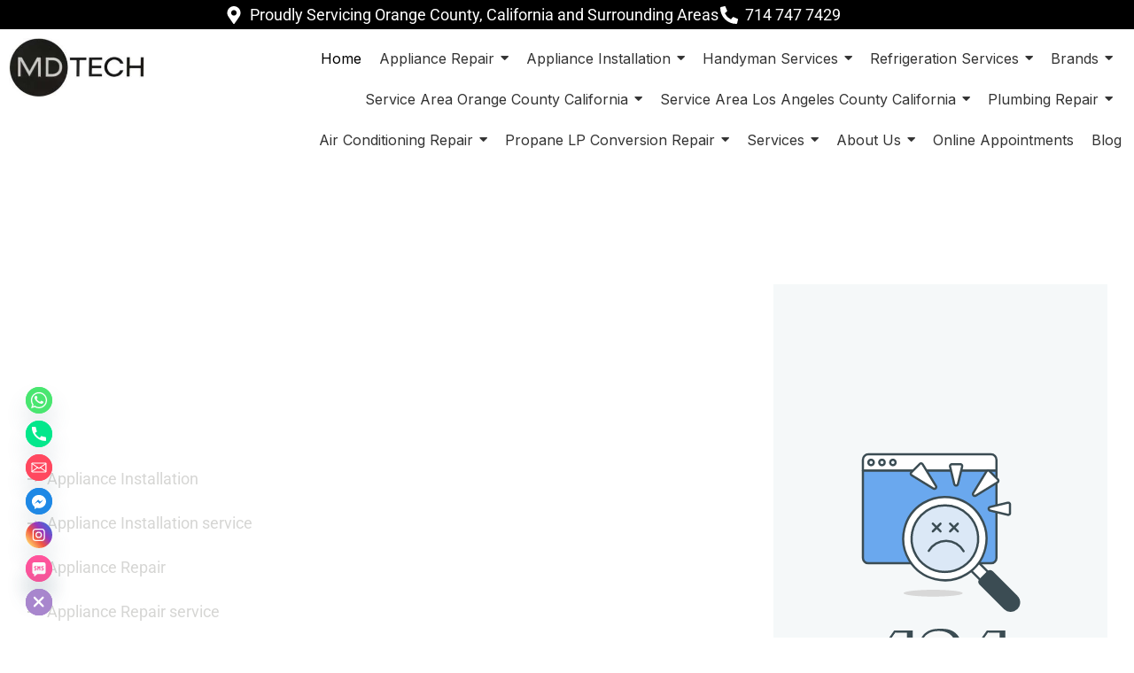

--- FILE ---
content_type: text/html; charset=utf-8
request_url: https://www.google.com/recaptcha/api2/anchor?ar=1&k=6LcMce4UAAAAAHzXoZokAUuAArNSA78ZE2EX1Yd3&co=aHR0cHM6Ly9zdC5zZW5kYWpvYi5jb206NDQz&hl=en&v=PoyoqOPhxBO7pBk68S4YbpHZ&size=normal&anchor-ms=20000&execute-ms=30000&cb=o5qb5c87hzln
body_size: 49338
content:
<!DOCTYPE HTML><html dir="ltr" lang="en"><head><meta http-equiv="Content-Type" content="text/html; charset=UTF-8">
<meta http-equiv="X-UA-Compatible" content="IE=edge">
<title>reCAPTCHA</title>
<style type="text/css">
/* cyrillic-ext */
@font-face {
  font-family: 'Roboto';
  font-style: normal;
  font-weight: 400;
  font-stretch: 100%;
  src: url(//fonts.gstatic.com/s/roboto/v48/KFO7CnqEu92Fr1ME7kSn66aGLdTylUAMa3GUBHMdazTgWw.woff2) format('woff2');
  unicode-range: U+0460-052F, U+1C80-1C8A, U+20B4, U+2DE0-2DFF, U+A640-A69F, U+FE2E-FE2F;
}
/* cyrillic */
@font-face {
  font-family: 'Roboto';
  font-style: normal;
  font-weight: 400;
  font-stretch: 100%;
  src: url(//fonts.gstatic.com/s/roboto/v48/KFO7CnqEu92Fr1ME7kSn66aGLdTylUAMa3iUBHMdazTgWw.woff2) format('woff2');
  unicode-range: U+0301, U+0400-045F, U+0490-0491, U+04B0-04B1, U+2116;
}
/* greek-ext */
@font-face {
  font-family: 'Roboto';
  font-style: normal;
  font-weight: 400;
  font-stretch: 100%;
  src: url(//fonts.gstatic.com/s/roboto/v48/KFO7CnqEu92Fr1ME7kSn66aGLdTylUAMa3CUBHMdazTgWw.woff2) format('woff2');
  unicode-range: U+1F00-1FFF;
}
/* greek */
@font-face {
  font-family: 'Roboto';
  font-style: normal;
  font-weight: 400;
  font-stretch: 100%;
  src: url(//fonts.gstatic.com/s/roboto/v48/KFO7CnqEu92Fr1ME7kSn66aGLdTylUAMa3-UBHMdazTgWw.woff2) format('woff2');
  unicode-range: U+0370-0377, U+037A-037F, U+0384-038A, U+038C, U+038E-03A1, U+03A3-03FF;
}
/* math */
@font-face {
  font-family: 'Roboto';
  font-style: normal;
  font-weight: 400;
  font-stretch: 100%;
  src: url(//fonts.gstatic.com/s/roboto/v48/KFO7CnqEu92Fr1ME7kSn66aGLdTylUAMawCUBHMdazTgWw.woff2) format('woff2');
  unicode-range: U+0302-0303, U+0305, U+0307-0308, U+0310, U+0312, U+0315, U+031A, U+0326-0327, U+032C, U+032F-0330, U+0332-0333, U+0338, U+033A, U+0346, U+034D, U+0391-03A1, U+03A3-03A9, U+03B1-03C9, U+03D1, U+03D5-03D6, U+03F0-03F1, U+03F4-03F5, U+2016-2017, U+2034-2038, U+203C, U+2040, U+2043, U+2047, U+2050, U+2057, U+205F, U+2070-2071, U+2074-208E, U+2090-209C, U+20D0-20DC, U+20E1, U+20E5-20EF, U+2100-2112, U+2114-2115, U+2117-2121, U+2123-214F, U+2190, U+2192, U+2194-21AE, U+21B0-21E5, U+21F1-21F2, U+21F4-2211, U+2213-2214, U+2216-22FF, U+2308-230B, U+2310, U+2319, U+231C-2321, U+2336-237A, U+237C, U+2395, U+239B-23B7, U+23D0, U+23DC-23E1, U+2474-2475, U+25AF, U+25B3, U+25B7, U+25BD, U+25C1, U+25CA, U+25CC, U+25FB, U+266D-266F, U+27C0-27FF, U+2900-2AFF, U+2B0E-2B11, U+2B30-2B4C, U+2BFE, U+3030, U+FF5B, U+FF5D, U+1D400-1D7FF, U+1EE00-1EEFF;
}
/* symbols */
@font-face {
  font-family: 'Roboto';
  font-style: normal;
  font-weight: 400;
  font-stretch: 100%;
  src: url(//fonts.gstatic.com/s/roboto/v48/KFO7CnqEu92Fr1ME7kSn66aGLdTylUAMaxKUBHMdazTgWw.woff2) format('woff2');
  unicode-range: U+0001-000C, U+000E-001F, U+007F-009F, U+20DD-20E0, U+20E2-20E4, U+2150-218F, U+2190, U+2192, U+2194-2199, U+21AF, U+21E6-21F0, U+21F3, U+2218-2219, U+2299, U+22C4-22C6, U+2300-243F, U+2440-244A, U+2460-24FF, U+25A0-27BF, U+2800-28FF, U+2921-2922, U+2981, U+29BF, U+29EB, U+2B00-2BFF, U+4DC0-4DFF, U+FFF9-FFFB, U+10140-1018E, U+10190-1019C, U+101A0, U+101D0-101FD, U+102E0-102FB, U+10E60-10E7E, U+1D2C0-1D2D3, U+1D2E0-1D37F, U+1F000-1F0FF, U+1F100-1F1AD, U+1F1E6-1F1FF, U+1F30D-1F30F, U+1F315, U+1F31C, U+1F31E, U+1F320-1F32C, U+1F336, U+1F378, U+1F37D, U+1F382, U+1F393-1F39F, U+1F3A7-1F3A8, U+1F3AC-1F3AF, U+1F3C2, U+1F3C4-1F3C6, U+1F3CA-1F3CE, U+1F3D4-1F3E0, U+1F3ED, U+1F3F1-1F3F3, U+1F3F5-1F3F7, U+1F408, U+1F415, U+1F41F, U+1F426, U+1F43F, U+1F441-1F442, U+1F444, U+1F446-1F449, U+1F44C-1F44E, U+1F453, U+1F46A, U+1F47D, U+1F4A3, U+1F4B0, U+1F4B3, U+1F4B9, U+1F4BB, U+1F4BF, U+1F4C8-1F4CB, U+1F4D6, U+1F4DA, U+1F4DF, U+1F4E3-1F4E6, U+1F4EA-1F4ED, U+1F4F7, U+1F4F9-1F4FB, U+1F4FD-1F4FE, U+1F503, U+1F507-1F50B, U+1F50D, U+1F512-1F513, U+1F53E-1F54A, U+1F54F-1F5FA, U+1F610, U+1F650-1F67F, U+1F687, U+1F68D, U+1F691, U+1F694, U+1F698, U+1F6AD, U+1F6B2, U+1F6B9-1F6BA, U+1F6BC, U+1F6C6-1F6CF, U+1F6D3-1F6D7, U+1F6E0-1F6EA, U+1F6F0-1F6F3, U+1F6F7-1F6FC, U+1F700-1F7FF, U+1F800-1F80B, U+1F810-1F847, U+1F850-1F859, U+1F860-1F887, U+1F890-1F8AD, U+1F8B0-1F8BB, U+1F8C0-1F8C1, U+1F900-1F90B, U+1F93B, U+1F946, U+1F984, U+1F996, U+1F9E9, U+1FA00-1FA6F, U+1FA70-1FA7C, U+1FA80-1FA89, U+1FA8F-1FAC6, U+1FACE-1FADC, U+1FADF-1FAE9, U+1FAF0-1FAF8, U+1FB00-1FBFF;
}
/* vietnamese */
@font-face {
  font-family: 'Roboto';
  font-style: normal;
  font-weight: 400;
  font-stretch: 100%;
  src: url(//fonts.gstatic.com/s/roboto/v48/KFO7CnqEu92Fr1ME7kSn66aGLdTylUAMa3OUBHMdazTgWw.woff2) format('woff2');
  unicode-range: U+0102-0103, U+0110-0111, U+0128-0129, U+0168-0169, U+01A0-01A1, U+01AF-01B0, U+0300-0301, U+0303-0304, U+0308-0309, U+0323, U+0329, U+1EA0-1EF9, U+20AB;
}
/* latin-ext */
@font-face {
  font-family: 'Roboto';
  font-style: normal;
  font-weight: 400;
  font-stretch: 100%;
  src: url(//fonts.gstatic.com/s/roboto/v48/KFO7CnqEu92Fr1ME7kSn66aGLdTylUAMa3KUBHMdazTgWw.woff2) format('woff2');
  unicode-range: U+0100-02BA, U+02BD-02C5, U+02C7-02CC, U+02CE-02D7, U+02DD-02FF, U+0304, U+0308, U+0329, U+1D00-1DBF, U+1E00-1E9F, U+1EF2-1EFF, U+2020, U+20A0-20AB, U+20AD-20C0, U+2113, U+2C60-2C7F, U+A720-A7FF;
}
/* latin */
@font-face {
  font-family: 'Roboto';
  font-style: normal;
  font-weight: 400;
  font-stretch: 100%;
  src: url(//fonts.gstatic.com/s/roboto/v48/KFO7CnqEu92Fr1ME7kSn66aGLdTylUAMa3yUBHMdazQ.woff2) format('woff2');
  unicode-range: U+0000-00FF, U+0131, U+0152-0153, U+02BB-02BC, U+02C6, U+02DA, U+02DC, U+0304, U+0308, U+0329, U+2000-206F, U+20AC, U+2122, U+2191, U+2193, U+2212, U+2215, U+FEFF, U+FFFD;
}
/* cyrillic-ext */
@font-face {
  font-family: 'Roboto';
  font-style: normal;
  font-weight: 500;
  font-stretch: 100%;
  src: url(//fonts.gstatic.com/s/roboto/v48/KFO7CnqEu92Fr1ME7kSn66aGLdTylUAMa3GUBHMdazTgWw.woff2) format('woff2');
  unicode-range: U+0460-052F, U+1C80-1C8A, U+20B4, U+2DE0-2DFF, U+A640-A69F, U+FE2E-FE2F;
}
/* cyrillic */
@font-face {
  font-family: 'Roboto';
  font-style: normal;
  font-weight: 500;
  font-stretch: 100%;
  src: url(//fonts.gstatic.com/s/roboto/v48/KFO7CnqEu92Fr1ME7kSn66aGLdTylUAMa3iUBHMdazTgWw.woff2) format('woff2');
  unicode-range: U+0301, U+0400-045F, U+0490-0491, U+04B0-04B1, U+2116;
}
/* greek-ext */
@font-face {
  font-family: 'Roboto';
  font-style: normal;
  font-weight: 500;
  font-stretch: 100%;
  src: url(//fonts.gstatic.com/s/roboto/v48/KFO7CnqEu92Fr1ME7kSn66aGLdTylUAMa3CUBHMdazTgWw.woff2) format('woff2');
  unicode-range: U+1F00-1FFF;
}
/* greek */
@font-face {
  font-family: 'Roboto';
  font-style: normal;
  font-weight: 500;
  font-stretch: 100%;
  src: url(//fonts.gstatic.com/s/roboto/v48/KFO7CnqEu92Fr1ME7kSn66aGLdTylUAMa3-UBHMdazTgWw.woff2) format('woff2');
  unicode-range: U+0370-0377, U+037A-037F, U+0384-038A, U+038C, U+038E-03A1, U+03A3-03FF;
}
/* math */
@font-face {
  font-family: 'Roboto';
  font-style: normal;
  font-weight: 500;
  font-stretch: 100%;
  src: url(//fonts.gstatic.com/s/roboto/v48/KFO7CnqEu92Fr1ME7kSn66aGLdTylUAMawCUBHMdazTgWw.woff2) format('woff2');
  unicode-range: U+0302-0303, U+0305, U+0307-0308, U+0310, U+0312, U+0315, U+031A, U+0326-0327, U+032C, U+032F-0330, U+0332-0333, U+0338, U+033A, U+0346, U+034D, U+0391-03A1, U+03A3-03A9, U+03B1-03C9, U+03D1, U+03D5-03D6, U+03F0-03F1, U+03F4-03F5, U+2016-2017, U+2034-2038, U+203C, U+2040, U+2043, U+2047, U+2050, U+2057, U+205F, U+2070-2071, U+2074-208E, U+2090-209C, U+20D0-20DC, U+20E1, U+20E5-20EF, U+2100-2112, U+2114-2115, U+2117-2121, U+2123-214F, U+2190, U+2192, U+2194-21AE, U+21B0-21E5, U+21F1-21F2, U+21F4-2211, U+2213-2214, U+2216-22FF, U+2308-230B, U+2310, U+2319, U+231C-2321, U+2336-237A, U+237C, U+2395, U+239B-23B7, U+23D0, U+23DC-23E1, U+2474-2475, U+25AF, U+25B3, U+25B7, U+25BD, U+25C1, U+25CA, U+25CC, U+25FB, U+266D-266F, U+27C0-27FF, U+2900-2AFF, U+2B0E-2B11, U+2B30-2B4C, U+2BFE, U+3030, U+FF5B, U+FF5D, U+1D400-1D7FF, U+1EE00-1EEFF;
}
/* symbols */
@font-face {
  font-family: 'Roboto';
  font-style: normal;
  font-weight: 500;
  font-stretch: 100%;
  src: url(//fonts.gstatic.com/s/roboto/v48/KFO7CnqEu92Fr1ME7kSn66aGLdTylUAMaxKUBHMdazTgWw.woff2) format('woff2');
  unicode-range: U+0001-000C, U+000E-001F, U+007F-009F, U+20DD-20E0, U+20E2-20E4, U+2150-218F, U+2190, U+2192, U+2194-2199, U+21AF, U+21E6-21F0, U+21F3, U+2218-2219, U+2299, U+22C4-22C6, U+2300-243F, U+2440-244A, U+2460-24FF, U+25A0-27BF, U+2800-28FF, U+2921-2922, U+2981, U+29BF, U+29EB, U+2B00-2BFF, U+4DC0-4DFF, U+FFF9-FFFB, U+10140-1018E, U+10190-1019C, U+101A0, U+101D0-101FD, U+102E0-102FB, U+10E60-10E7E, U+1D2C0-1D2D3, U+1D2E0-1D37F, U+1F000-1F0FF, U+1F100-1F1AD, U+1F1E6-1F1FF, U+1F30D-1F30F, U+1F315, U+1F31C, U+1F31E, U+1F320-1F32C, U+1F336, U+1F378, U+1F37D, U+1F382, U+1F393-1F39F, U+1F3A7-1F3A8, U+1F3AC-1F3AF, U+1F3C2, U+1F3C4-1F3C6, U+1F3CA-1F3CE, U+1F3D4-1F3E0, U+1F3ED, U+1F3F1-1F3F3, U+1F3F5-1F3F7, U+1F408, U+1F415, U+1F41F, U+1F426, U+1F43F, U+1F441-1F442, U+1F444, U+1F446-1F449, U+1F44C-1F44E, U+1F453, U+1F46A, U+1F47D, U+1F4A3, U+1F4B0, U+1F4B3, U+1F4B9, U+1F4BB, U+1F4BF, U+1F4C8-1F4CB, U+1F4D6, U+1F4DA, U+1F4DF, U+1F4E3-1F4E6, U+1F4EA-1F4ED, U+1F4F7, U+1F4F9-1F4FB, U+1F4FD-1F4FE, U+1F503, U+1F507-1F50B, U+1F50D, U+1F512-1F513, U+1F53E-1F54A, U+1F54F-1F5FA, U+1F610, U+1F650-1F67F, U+1F687, U+1F68D, U+1F691, U+1F694, U+1F698, U+1F6AD, U+1F6B2, U+1F6B9-1F6BA, U+1F6BC, U+1F6C6-1F6CF, U+1F6D3-1F6D7, U+1F6E0-1F6EA, U+1F6F0-1F6F3, U+1F6F7-1F6FC, U+1F700-1F7FF, U+1F800-1F80B, U+1F810-1F847, U+1F850-1F859, U+1F860-1F887, U+1F890-1F8AD, U+1F8B0-1F8BB, U+1F8C0-1F8C1, U+1F900-1F90B, U+1F93B, U+1F946, U+1F984, U+1F996, U+1F9E9, U+1FA00-1FA6F, U+1FA70-1FA7C, U+1FA80-1FA89, U+1FA8F-1FAC6, U+1FACE-1FADC, U+1FADF-1FAE9, U+1FAF0-1FAF8, U+1FB00-1FBFF;
}
/* vietnamese */
@font-face {
  font-family: 'Roboto';
  font-style: normal;
  font-weight: 500;
  font-stretch: 100%;
  src: url(//fonts.gstatic.com/s/roboto/v48/KFO7CnqEu92Fr1ME7kSn66aGLdTylUAMa3OUBHMdazTgWw.woff2) format('woff2');
  unicode-range: U+0102-0103, U+0110-0111, U+0128-0129, U+0168-0169, U+01A0-01A1, U+01AF-01B0, U+0300-0301, U+0303-0304, U+0308-0309, U+0323, U+0329, U+1EA0-1EF9, U+20AB;
}
/* latin-ext */
@font-face {
  font-family: 'Roboto';
  font-style: normal;
  font-weight: 500;
  font-stretch: 100%;
  src: url(//fonts.gstatic.com/s/roboto/v48/KFO7CnqEu92Fr1ME7kSn66aGLdTylUAMa3KUBHMdazTgWw.woff2) format('woff2');
  unicode-range: U+0100-02BA, U+02BD-02C5, U+02C7-02CC, U+02CE-02D7, U+02DD-02FF, U+0304, U+0308, U+0329, U+1D00-1DBF, U+1E00-1E9F, U+1EF2-1EFF, U+2020, U+20A0-20AB, U+20AD-20C0, U+2113, U+2C60-2C7F, U+A720-A7FF;
}
/* latin */
@font-face {
  font-family: 'Roboto';
  font-style: normal;
  font-weight: 500;
  font-stretch: 100%;
  src: url(//fonts.gstatic.com/s/roboto/v48/KFO7CnqEu92Fr1ME7kSn66aGLdTylUAMa3yUBHMdazQ.woff2) format('woff2');
  unicode-range: U+0000-00FF, U+0131, U+0152-0153, U+02BB-02BC, U+02C6, U+02DA, U+02DC, U+0304, U+0308, U+0329, U+2000-206F, U+20AC, U+2122, U+2191, U+2193, U+2212, U+2215, U+FEFF, U+FFFD;
}
/* cyrillic-ext */
@font-face {
  font-family: 'Roboto';
  font-style: normal;
  font-weight: 900;
  font-stretch: 100%;
  src: url(//fonts.gstatic.com/s/roboto/v48/KFO7CnqEu92Fr1ME7kSn66aGLdTylUAMa3GUBHMdazTgWw.woff2) format('woff2');
  unicode-range: U+0460-052F, U+1C80-1C8A, U+20B4, U+2DE0-2DFF, U+A640-A69F, U+FE2E-FE2F;
}
/* cyrillic */
@font-face {
  font-family: 'Roboto';
  font-style: normal;
  font-weight: 900;
  font-stretch: 100%;
  src: url(//fonts.gstatic.com/s/roboto/v48/KFO7CnqEu92Fr1ME7kSn66aGLdTylUAMa3iUBHMdazTgWw.woff2) format('woff2');
  unicode-range: U+0301, U+0400-045F, U+0490-0491, U+04B0-04B1, U+2116;
}
/* greek-ext */
@font-face {
  font-family: 'Roboto';
  font-style: normal;
  font-weight: 900;
  font-stretch: 100%;
  src: url(//fonts.gstatic.com/s/roboto/v48/KFO7CnqEu92Fr1ME7kSn66aGLdTylUAMa3CUBHMdazTgWw.woff2) format('woff2');
  unicode-range: U+1F00-1FFF;
}
/* greek */
@font-face {
  font-family: 'Roboto';
  font-style: normal;
  font-weight: 900;
  font-stretch: 100%;
  src: url(//fonts.gstatic.com/s/roboto/v48/KFO7CnqEu92Fr1ME7kSn66aGLdTylUAMa3-UBHMdazTgWw.woff2) format('woff2');
  unicode-range: U+0370-0377, U+037A-037F, U+0384-038A, U+038C, U+038E-03A1, U+03A3-03FF;
}
/* math */
@font-face {
  font-family: 'Roboto';
  font-style: normal;
  font-weight: 900;
  font-stretch: 100%;
  src: url(//fonts.gstatic.com/s/roboto/v48/KFO7CnqEu92Fr1ME7kSn66aGLdTylUAMawCUBHMdazTgWw.woff2) format('woff2');
  unicode-range: U+0302-0303, U+0305, U+0307-0308, U+0310, U+0312, U+0315, U+031A, U+0326-0327, U+032C, U+032F-0330, U+0332-0333, U+0338, U+033A, U+0346, U+034D, U+0391-03A1, U+03A3-03A9, U+03B1-03C9, U+03D1, U+03D5-03D6, U+03F0-03F1, U+03F4-03F5, U+2016-2017, U+2034-2038, U+203C, U+2040, U+2043, U+2047, U+2050, U+2057, U+205F, U+2070-2071, U+2074-208E, U+2090-209C, U+20D0-20DC, U+20E1, U+20E5-20EF, U+2100-2112, U+2114-2115, U+2117-2121, U+2123-214F, U+2190, U+2192, U+2194-21AE, U+21B0-21E5, U+21F1-21F2, U+21F4-2211, U+2213-2214, U+2216-22FF, U+2308-230B, U+2310, U+2319, U+231C-2321, U+2336-237A, U+237C, U+2395, U+239B-23B7, U+23D0, U+23DC-23E1, U+2474-2475, U+25AF, U+25B3, U+25B7, U+25BD, U+25C1, U+25CA, U+25CC, U+25FB, U+266D-266F, U+27C0-27FF, U+2900-2AFF, U+2B0E-2B11, U+2B30-2B4C, U+2BFE, U+3030, U+FF5B, U+FF5D, U+1D400-1D7FF, U+1EE00-1EEFF;
}
/* symbols */
@font-face {
  font-family: 'Roboto';
  font-style: normal;
  font-weight: 900;
  font-stretch: 100%;
  src: url(//fonts.gstatic.com/s/roboto/v48/KFO7CnqEu92Fr1ME7kSn66aGLdTylUAMaxKUBHMdazTgWw.woff2) format('woff2');
  unicode-range: U+0001-000C, U+000E-001F, U+007F-009F, U+20DD-20E0, U+20E2-20E4, U+2150-218F, U+2190, U+2192, U+2194-2199, U+21AF, U+21E6-21F0, U+21F3, U+2218-2219, U+2299, U+22C4-22C6, U+2300-243F, U+2440-244A, U+2460-24FF, U+25A0-27BF, U+2800-28FF, U+2921-2922, U+2981, U+29BF, U+29EB, U+2B00-2BFF, U+4DC0-4DFF, U+FFF9-FFFB, U+10140-1018E, U+10190-1019C, U+101A0, U+101D0-101FD, U+102E0-102FB, U+10E60-10E7E, U+1D2C0-1D2D3, U+1D2E0-1D37F, U+1F000-1F0FF, U+1F100-1F1AD, U+1F1E6-1F1FF, U+1F30D-1F30F, U+1F315, U+1F31C, U+1F31E, U+1F320-1F32C, U+1F336, U+1F378, U+1F37D, U+1F382, U+1F393-1F39F, U+1F3A7-1F3A8, U+1F3AC-1F3AF, U+1F3C2, U+1F3C4-1F3C6, U+1F3CA-1F3CE, U+1F3D4-1F3E0, U+1F3ED, U+1F3F1-1F3F3, U+1F3F5-1F3F7, U+1F408, U+1F415, U+1F41F, U+1F426, U+1F43F, U+1F441-1F442, U+1F444, U+1F446-1F449, U+1F44C-1F44E, U+1F453, U+1F46A, U+1F47D, U+1F4A3, U+1F4B0, U+1F4B3, U+1F4B9, U+1F4BB, U+1F4BF, U+1F4C8-1F4CB, U+1F4D6, U+1F4DA, U+1F4DF, U+1F4E3-1F4E6, U+1F4EA-1F4ED, U+1F4F7, U+1F4F9-1F4FB, U+1F4FD-1F4FE, U+1F503, U+1F507-1F50B, U+1F50D, U+1F512-1F513, U+1F53E-1F54A, U+1F54F-1F5FA, U+1F610, U+1F650-1F67F, U+1F687, U+1F68D, U+1F691, U+1F694, U+1F698, U+1F6AD, U+1F6B2, U+1F6B9-1F6BA, U+1F6BC, U+1F6C6-1F6CF, U+1F6D3-1F6D7, U+1F6E0-1F6EA, U+1F6F0-1F6F3, U+1F6F7-1F6FC, U+1F700-1F7FF, U+1F800-1F80B, U+1F810-1F847, U+1F850-1F859, U+1F860-1F887, U+1F890-1F8AD, U+1F8B0-1F8BB, U+1F8C0-1F8C1, U+1F900-1F90B, U+1F93B, U+1F946, U+1F984, U+1F996, U+1F9E9, U+1FA00-1FA6F, U+1FA70-1FA7C, U+1FA80-1FA89, U+1FA8F-1FAC6, U+1FACE-1FADC, U+1FADF-1FAE9, U+1FAF0-1FAF8, U+1FB00-1FBFF;
}
/* vietnamese */
@font-face {
  font-family: 'Roboto';
  font-style: normal;
  font-weight: 900;
  font-stretch: 100%;
  src: url(//fonts.gstatic.com/s/roboto/v48/KFO7CnqEu92Fr1ME7kSn66aGLdTylUAMa3OUBHMdazTgWw.woff2) format('woff2');
  unicode-range: U+0102-0103, U+0110-0111, U+0128-0129, U+0168-0169, U+01A0-01A1, U+01AF-01B0, U+0300-0301, U+0303-0304, U+0308-0309, U+0323, U+0329, U+1EA0-1EF9, U+20AB;
}
/* latin-ext */
@font-face {
  font-family: 'Roboto';
  font-style: normal;
  font-weight: 900;
  font-stretch: 100%;
  src: url(//fonts.gstatic.com/s/roboto/v48/KFO7CnqEu92Fr1ME7kSn66aGLdTylUAMa3KUBHMdazTgWw.woff2) format('woff2');
  unicode-range: U+0100-02BA, U+02BD-02C5, U+02C7-02CC, U+02CE-02D7, U+02DD-02FF, U+0304, U+0308, U+0329, U+1D00-1DBF, U+1E00-1E9F, U+1EF2-1EFF, U+2020, U+20A0-20AB, U+20AD-20C0, U+2113, U+2C60-2C7F, U+A720-A7FF;
}
/* latin */
@font-face {
  font-family: 'Roboto';
  font-style: normal;
  font-weight: 900;
  font-stretch: 100%;
  src: url(//fonts.gstatic.com/s/roboto/v48/KFO7CnqEu92Fr1ME7kSn66aGLdTylUAMa3yUBHMdazQ.woff2) format('woff2');
  unicode-range: U+0000-00FF, U+0131, U+0152-0153, U+02BB-02BC, U+02C6, U+02DA, U+02DC, U+0304, U+0308, U+0329, U+2000-206F, U+20AC, U+2122, U+2191, U+2193, U+2212, U+2215, U+FEFF, U+FFFD;
}

</style>
<link rel="stylesheet" type="text/css" href="https://www.gstatic.com/recaptcha/releases/PoyoqOPhxBO7pBk68S4YbpHZ/styles__ltr.css">
<script nonce="METW106Qx-jnUx8V5lQTmA" type="text/javascript">window['__recaptcha_api'] = 'https://www.google.com/recaptcha/api2/';</script>
<script type="text/javascript" src="https://www.gstatic.com/recaptcha/releases/PoyoqOPhxBO7pBk68S4YbpHZ/recaptcha__en.js" nonce="METW106Qx-jnUx8V5lQTmA">
      
    </script></head>
<body><div id="rc-anchor-alert" class="rc-anchor-alert"></div>
<input type="hidden" id="recaptcha-token" value="[base64]">
<script type="text/javascript" nonce="METW106Qx-jnUx8V5lQTmA">
      recaptcha.anchor.Main.init("[\x22ainput\x22,[\x22bgdata\x22,\x22\x22,\[base64]/[base64]/[base64]/[base64]/[base64]/[base64]/KGcoTywyNTMsTy5PKSxVRyhPLEMpKTpnKE8sMjUzLEMpLE8pKSxsKSksTykpfSxieT1mdW5jdGlvbihDLE8sdSxsKXtmb3IobD0odT1SKEMpLDApO08+MDtPLS0pbD1sPDw4fFooQyk7ZyhDLHUsbCl9LFVHPWZ1bmN0aW9uKEMsTyl7Qy5pLmxlbmd0aD4xMDQ/[base64]/[base64]/[base64]/[base64]/[base64]/[base64]/[base64]\\u003d\x22,\[base64]\x22,\x22R8KHw4hnXjAkwrIVVWs7ScOibmYMwpLDtSBEwqJzR8KxMTMgPsONw6XDgsOPwpLDnsOdWMOWwo4IZMKbw4/DtsOhwr7DgUk1YwTDoGMxwoHCnWnDky4nwr0ELsOvwoLDqsOew4fCscOSFXLDjyIhw6rDlcObNcOlw5ETw6rDj2XDqT/DjXjCnEFLa8OCVgvDjS1xw5rDvUQiwr5Aw5UuP0rDtMOoAsK5U8KfWMOYWMKXYsOmXjBcAsKqS8OgfG9Qw7jCjjfClnnCjT/[base64]/DosOdwpfChMOpFV3CrsKFwp/CqlDDgkfDmcOjSTgfWMKZw61Ww4rDomDDj8OeA8KWewDDtnjDqsK2M8OnOlcBw5s3bsOFwrArFcO1Djw/wovCscOPwqRTwqAAdW7DrVM8wqrDjMKbwrDDtsKLwpVDEBrCjsKcJ0gbwo3DgMKlBy8YFMOGwo/Cjh7Dt8ObVGY8wqnCssKCO8O0Q3HCksODw6/DucKvw7XDq0RXw6d2UT5Nw4txQlc6PkfDlcOlLXPCsEfCvVnDkMOLPnPChcKuOjbChH/CvkVGLMO9wpXCq2DDgHohEWbDrnnDu8KnwocnCkQIcsOBVcKJwpHCtsOCHRLDihHDmcOyOcOuwpDDjMKXc0DDiXDDuBFswqzCksOyBMO+XQ54c1vChcK+NMO6AcKHA07ClcKJJsKCVS/DuRnDg8O/EMKxwoJrwoPCnsO5w7TDoi4+IXnDuUMpwr3CisKKccK3wqrDvQjCtcKMwrTDk8KpAX7CkcOGGm0jw5kQFmLCs8Otw7PDtcObDmdhw6wbw73DnVFrw6kuennCoTxpw73Dmk/DkibDn8K2Th/Do8OBwqjDncKPw7ImZwQXw6EiPcOuY8O5LV7CtMKNwpPCtsOqAcOKwqUpP8OUwp3Cq8KHw45wBcKuZcKHXTzCn8OXwrEewolDwovDi0/CisOMw6bCsRbDscKhwpHDpMKRG8OFUVpvw4vCnR4VYMKQwp/DhsKHw7TCosKKV8Kxw5HDq8K8F8Orwo3DlcKnwrPDj2AJC2sRw5vCsj7CgmQgw6MvKzhowqkbZsOswpgxwoHDtcKMO8KoF0JYa17Cn8OOIThbSsKkwoIaO8Oew6DDl2o1e8K0J8Odw4jDrAbDrMOmw75/CcO/[base64]/CggDDq8KMKRvDhFEuwrPCr8OBwqYwwp3DssO3wrDDlhDDvVwCfVnDkgU9B8KiU8Odw5pOAsKjF8OGA2wOw5/Cl8OaQT/CgcKIwo4gWVzDncO9w59iwr0bGcOjNcK6KCDCon9HNcKnw4XDhAlMDsOSG8OQw70MXcObwog+LkYnwo0cNUrCmcKDw5JqZAvDojVDKATDjAgpJ8OwwqnCmy8Vw4vDqMK/woQIAMKzw7/DhcOmPsOaw4LDtyPDuSslVcK8wpYyw5laa8K8w5UnVMKiw4vCrGl4Mx7DkQsmY1xww4rCj0bCl8K1wp/CpWp4FcK5TzjDn37DpADDkC/[base64]/[base64]/Dr8Oqw705wrPCqkwUMMOpw6wfSXkSTmkzanV2fMO5w5t9X1zDoF3CnVUkXUfCtMOhwoNnRm9EwqEsaGVTBSVzw4Z4w741wqQvwpPCgC/Di2fCpBXCiB3DvGBzOgs3QX7CgCx0NMOmwrHDgEbCvcKJW8OZG8Ozw6TDhcKMEsKSw4hbwrDDmwHCgsK1URQnDRIbwrYYESsow7Y+wqJfOsKNO8ORwo8RNHTCpDvDn3nCiMOpw6ZaXhVtwrHDh8KwHMODD8KOwqPCksK/Sn1rBAfCl0HCpcKdbcORRsKCKkTCgMK0YsONesK/CcO7w5PDhQ3DsX4mTMO6woXCpzXDgjsYwoHDssOHw4fCksKCBHHCtcK3woQPw7LCucO1w5rDnnzDvMKywprDnTHCmsKew4LDu1/DpMK5QALCgsKswqPDkj/[base64]/DusKJw5/DpsKjXjnChi0BJhzCgyXDmcOZGQ3CtncAwrDDnMKfw4zDpiHDsWIGw77CgsOewooQw7nCrMOdccOhNcKZw7zCvcOsOxJsKmzCgMKBJcOOwoAdHMOzAxLDhMKiI8KcCEvDgXHCgMKBw6XChEzDkcKLUMOdwqbCkxIOVGzCiQVyw4/Dn8KGfsOZa8KpNsKIw4zDgVfCmMOYwrbCkcKyZWx8w7zCkMOiwrLDljgjRMOiw4XDrxdDwoDDoMKZw7/DicO0wqnDvMOtMsOfwpfCpmPDqm3Dsj8Jw5txwonCp14DwrLDpMKuw5XDiTtMMTVXRMOfFMK+V8OmGMKVWShtwohIw7IOwpp/BwnDlzoKFsKjCMKlw7ccwqrDvMKuQUHCoXN/w60JwpDDhU14w5s8wr4HIRrDmQdxe3Z8w6jChsOKLsOxbFzDvMKGw4VCwp/DhMKbcsKNwp4lw6NIEDEiwqp7ME7CgQzCuQPDqk/[base64]/[base64]/DrDnCgsOvHWd0w490w5nDocO9wp9FABvCqcOZFG9KCRAlMsKswrN4wp1yDAZQw6hQwqvDv8OUw5fDpsObwrJAQcKWw4RBw4PDjcOyw4Mqa8ObRTbDlsOuwoVlEcKGw7bCpsObccOdw4JXw61Pw5QxwoPDi8KNw6F9wpfCp3/DlxgTw63DqljCmix5WkrCmXvDl8O6w4/CtnnCqMO9w4vDoXXChcO7P8Oiw5TCjcOxTExjwpTDhsOFA13DpFoswqvCoy0DwogvBHfDqDZIw64eOizDljXDhkHCg140PHFWMsO8w5cYIMK0FwrDicKSwo/[base64]/Dr2kUwoXDtDt+YxrCp8Ogw4kZwpBOByjDkmR5w5HDrV03MD/DgcOCwq3ChWxpZ8OZw5A3wpvDhsKQwq3Do8KPHcKWwpAJB8OvUsKddcOBFlwTwofCncKJMcKXeTRdLsObBhHDq8Ogw5cGXD/CkEzCvzfDpcK8w73DuS/[base64]/DnHpWw77Co8KsKjk4JsOlBMOhw4XDpMOgI0TDo8Kmw5Rkw4ULaSHDjMKgfh7ChkJFw5/Co8K+b8O6wrXCgXFDw5fDh8ODWcOeEsO2w4MvIkPDgAsPbRt1wqTCvXcEJMKWwpHCoSTDvsOxwpQYKRjCjlnCjcOUwpJQKAdUwq8ZEjnCphzDrcOGaS1DwozDji8LV3M+bXoiTT/Dqx9HwoIow7QccsOFw6xFL8OgVMKzw5dVwosxVTNKw5rDlFdmw4lXA8Omw6UhwovDv1XCvC8qWsOow7puwp9KUsKfwo7DjzTDowbDkcKuw4/[base64]/Ci8KWGiDCnD3DoT1acMKEw4lWw6prw5I+w5h1w6l8Pk5iOHR1WcKcw5vDgcK1eHTCvlnCi8O5w69pwr7CjsKeOCDCpzp/WcOABcOsXTfCtgYnO8OxAh/CqkXDm0wHwp5GJlTDowNrw60rajjDtkzDhcKcVArDknnDkErDp8OvHVxXEEB/wogRwo9xwpMtahBjwrzDscKHw6HDhBYtwpYGwoLDgMOKw6IAw53DtcOxJ1gkwplWcmxcwq3CgSVPWsOHwoHCg3xPVk/Cj1JBwoDCik5Lw7HCosO+VS99CCrDhGXCoysUZyp1w59jwocvE8OEw5XCssKtX3cLwotPRQvCmcOdw68xwqF4wqbDmlvChMKPNDzChzhWVcOObS7DqydZRsK3w752Ei9/QsKuw4IRE8OZDcK+GGIFJGjCjcODcMO7clvCh8OIPxXDjl/CtRFZw4zDjGtQVcOFw5LDi0YtOA4zw7HDlsOUaz08IsOcG8Kpw4LCqkPDvsO5LMOyw4hfw4LCssKcw7jCowvDrHbDhsOvw6LCiGPCoGvCgMKQw6cyw45rwoddSjUHwr/DhMK7w744wrPCk8KiQsOvwotuHsOBw6YnH3vCt1Mtw7Biw78aw5MkwrvCgMOzLG3Cu3/Dqj3CsT/[base64]/DtMKddVzCkwDDp8KdFcKFwqAjwpjCisOzwozDn8KNVcKDw6zDu00AUsONwq/Cm8OKOG/DrBQhI8OPNnVpw47DicKSWmfDvGgNVMO5wr9dfnopVAjDlMO+w4FrX8KnCVHCvWTDmcK4w4QHwqoAwpnDvXLDgU0RwpfCsMKrwrhnK8KOX8OBQCrCjsK9EE4bwpsSO3ITHUnCo8KRw7U/THALCMK2wo3Cr0/DlsKbw6J7w4wYwoDDi8KSLGwZdsOFLjbCoBHDmsKNw40HMiLCucKVEjfDvcKkw6ESw7JFwoVCH17DkMOUKMK5AsK/Y15nwrLCqnBWNlHCuXh4DsKOBwxSwqHCtMKuW0PCkcKZH8Knw73CqcOuG8OWwoUZwrvDlcKTI8OKw5TCuMK0bMKbOHjCsmfCmR5lVsKVw4fDj8OCwrVOw5IWAMKCw7ZYZ2nDsCUdBcOJCsOCXzk1wrlvdMOmAcK7w5XCvMOFwoFdYmDCgcOfw7nCqi/DjAvDicOrDcK/worDsELDiUvDo0TCmXIjwosEQMOew57Cj8O5w6AYw4fDv8O7Ywkpw75KccOlTH1Xwp4+w4DDtQdVNgrDlC/ChMKsw7RzZMOywoY+w50Cw57DgcKYLXEGwojCtWk1TsKrP8KRFcOywoDDmF84YsK0worCtsO2TF9cw4LCq8OLwppDdcOyw6vCtTc4VHnDvwrDisKaw7Ujw5DCj8KEwo/DuEDDqh/[base64]/CqMOoMGTCu8KdwqbCosOqOzlXw5XChxhIZSrDlmvCvU0bwpxlwqrDhMOpGRtrwrIsZsKsNBTDlXZta8KVwrHDkDXCh8OjwpkjewjCq1BVHHDCrX4zw4XCv0spw5HClcKHaETCtMK3w7PDmD9ZNT4/w59QaEDCvUppwozDl8Khw5XDiBDChsKdMlfClE/Dh0hsEiYGw5kgesOILMKyw4rDlQ/DuHHDsVx+eFo8wr9kLcO0wqEtw5k+WF9hEcOUP3bCpsOTGXsuwo/DuEPClEvChxzDl1lfZGwFw6dkw4zDh1jCinbDs8O3wp83wp3DjW4xEwJmwoXCpVsuIzZmPAXClsOLw7U/[base64]/[base64]/BB7Dr8KNwqoSw4fDgEfDkyLDkcKrwpZcwrM4HcKtw4fDo8KGGsO6dMOJwrDDg2gLw4NMS0FLwqg+wo8NwrQ1bSEEwpbCjSoVWMK3wolawrrDkgXCqxlYdWLCnB/[base64]/Dj8OIXwPDpcKxwol6w4BOw7XDgcKBcCFqNsOEKUPCpkthA8KDOkHCrMKuwogzfT/CqgHCsV7CjwrDrD4Cw7t2w7LDvFbCjQlbaMOgcQJzw77CtsKab07CvhzCpMONw6IhwoYXw5IuQwvDnhzCoMKfwqhUw4gnZ1cWw49YFcO/TMO6X8OFwr52w7vDgi4mwozDkMKyGyPCu8Kuw4pewo/Cl8O/KcOTQlXCgh/DnyPCk0TCt1rDnXNXwpJmwp/Dp8Otw4kmwqgfEcOwChNyw6rCtMK0w53DiGwPw6Imw4zCtMOEw6V/LXXCj8KOcMO8w6B/[base64]/CucOOZ8OwwobCsRPDmgTDoxDDlwQTZcOAw7hmw4cvw71ZwqZmwrTDoBDDnF5iYllBUy/Dp8OMXcOUVV3CosOzw6hHCzwRL8OVwq4bCFoxwowgIMKMwowYHS/CmWrCssOBw4tPS8KlIcOFwp/[base64]/EGYjw4vDr39oIUtbeGhmTE0sVcKPbcKUwo4wPcOSLsOuG8OpLsOmEMOPGMKXKcO7w4wiwp9dasOfw4ddZyYyOVpRE8KVOjFjSX95wp/[base64]/CoMOKw7LChcObw6wWJwJpPTHDsUAOw44twp5HJGZcGXzDlsOZw4zCl1vCtcO6HyvCnhTChcKRLsKVS0DCp8O/[base64]/DocKGwoVKDcKJW8KgwpUkw7jChml9QsOOTcONdRwXw5HDqnpWwqEDFMK4fsOhBFPDmn8yNcOkwpLCq2XCucKUHsOcbyhqCyNowrBQLgfCtUA9w77CkD3Cnl1XGQPDgBLDosOpwpoywp/DiMKZKcOuaxxGQ8OPw7UuOW3CkcK3fcKiw5TChxNpD8OIw64cXcKzw6EESXx7w7NcwqHCs0BpD8Ohw7DDm8KmI8KMw689w5tAwq8jw7Y4BH4OwrPCj8KsXiXDmkshCcOtScOTdMK3wqkHKBTCnsOTw47CjcKxwrrDoTnCrjPDqgnDpmPCgkXChMKCw4/DoTnCnm1xMcOKwpHChADCoWnCpkgjw4RRwrzDgMK+w5LDsR4CS8Oww7zDtcOjesOzwqXDocKOwpjDhgEOw711wpEww6FcwpLDsREqw4NkNn/DvMOYGxnDgFjDm8O3EsOLw617w7UZNMKxwpDCh8OQN2TDqzI4NXjDvzJXw6M6w67DpTURAG/[base64]/[base64]/fzg8KMKNwq7ClFAlXnMVw5c8OmvDoFHCjDRcVsOBw6ICw6XClnzDpULDpCDDlk/CmS/DgsKVbMK4Pw0lw4g7OTdaw40vwr85DsKQOyotbXsWBTBVwp3Cv23DtyLCtMODw5kDw78nw7zDqMKsw6tXRMOhwq/DpcO2AATDhELDusKow7ocwp8Kw4YfDGLCjGJowrogYRPDr8OsIsOPBWzCijhvOMOYwqhmc2UEQMO/wpfCt3gowqrDj8Obw47CncO+NT10W8KOwprCgMOXcQvCrcOawrTCqRPCmMKvw6LCksKjw69uHj3DocK9Q8O/DTfCrcOcw4TCgx9owrHDsX4bwp/ClVs4wqTCvsKLwqYrw7xfwrfClMKaasODw4DCqSVDwowtwql8wp/DksO8w5VKw6opIsK9HxjDhgLDj8K9w7pmwrs0w48Xw5o9Wip+XMKcNsKLwoUHGl3DjzDCg8KUTn01L8KdGnNIw48Ew5PDrMOJw6fCucKRDMKHVMOVUnHDgMO3LsKtw7zCm8OfBMOuwqDCnlnDvXfCuQDDrDw4JcKtEcKheSDCgMKkLkEDwp/CkBbCq0olwq3DmcKUw7UAwrLCl8O2DMKNJcKcNcODwq4qPRPCmlFYWi7ChMO+UjEUHcKDwqk6wqUfTcOXw7RHwq5SwpVrecOyJMOmw5d/TTROw75qwrnCncOzYMOVRzbCmMOuw4NWw5HDkcK5WcOvw5HDh8Odwposw57CtMOgXmnDgW9pwoPCksOaZUIzcMOKJ1fDtcKdwoB5wrbDicORwr5Lw6fDhFcPw59+woxmwqwibTnCj3jCsHzCk3PCu8OALmLCpktrO8K/DyXCgMKDwpcyOCc8Ind9YcOTw7LCvsKhK3rDn2MZMnNFIX/CkiZ9cAMTZ1Yhf8KLOkPDmMOlDMKYwrHDtcKIJ2JkYTvCi8OaWcO/w7XDtG3Do03Cv8O/woHCnGV4W8KewrfCoA7Ctk3DtcKQwrbDhMOKb2ppEHDDq0c/NCV8B8O6wqrCuVwSahhXZ3zCusKOc8K0ZMOAP8O7OsOlwp8dMiXDssK5JmTDrsOIw54cNMKYw5FyworDkXFEwo3DgnMaJsK2fsO/dMOmfnnCiiLDoj0Bw7LDr07DjEwnFFjDs8KbG8OFBjnCpmZSD8K3wqk0MivCuwxFw7RNwr3CiMOvwqgkc2rCkULCqAwmwprDihUKw6LDnXNyw5LCsWlewpXCoClYw7Erw6cHw7oww5tuwrEmK8KXw6/DqQ/CvsOSBcKmW8ODwqzCox9WVw8JBMK4w6zCoMKLGsOMwr0/woZbNV93w5vChnYmw5XCq1x6w4nCk2NVw78ywqnDjlQVwoRYwrDCvMKEUk/DlwNJXsO4SsOIw5nCv8ORblsMLcOaw7vCjj7DrsKfw5bDqsOFWMKyFRMrRz0Yw5PCnXF6w6/[base64]/[base64]/Y8K0ecOMB23CnC0xw4HCjsOFwqJwwqHDkMONwpjDrGdNIMOkwpPCvcKOw79ZbcOeBHvCs8OwDg3CiMKTccKVBGohQSBuw74DAn0ETMOge8K6w7jCt8OVwoYLUMKOTMK/[base64]/w6nDrV/DnGXDksObEjZ1wq1Pw5QcaAA3LHIgfWJEMcKXRMO1TsKgw5fDpCfCocKLw5oBTUBrKWDCv0sOw5vCm8O0w5bCsFdtwqrDt3Ngw4bCn11/[base64]/DvcOrKznCmsK4TyrCr8OEwoViwrrDvsKTwp10TMOCwo9owpgwwp/DsEckw7BGUcOswpolEsODw5jCicO4w5sRwojDsMORUsK4w5lWwr3ClwYvA8Orw6wYw6LDuXvCrGvDhTEXwpN/U3PCmFbDrRwMwp7CncOMLCpCw7EUJGvDhMOfw7rCtELDrhfDhm7CuMOVwp4Sw7Uew43Chk7Ci8K0eMK1w78YR1luw6lIwqZ2XQldc8OGwpl+wr7CvnIxwo7CvD3Cg1bDszJjw5TCicOgw6zCjQ07wrlDw7NoDMOZwojCpcOnwrDCnMKKc0UOwp3CvcK1cjbDhMK/w48Ww5PDkMKaw5BOQUnDjcKHMg/CoMKrwoZ0aiYLw71MNsOmw57ClcOLOXEawq8lW8OSwrx1AgZAw4Fndn3Dr8KmeBTDk1cyb8O3wpjCqMK5w6HDq8O7w69cw7HDisK6wrhKw5DDs8OHw4TCusKrdiomw4rCqMOXw4rDoQBPNCFMw6nDjcOaNlrDhl/DoMOcZXjDssOdQ8KUwovDu8OIw6fCvsKVwpphw68jwrFCw6zDhE7CsUDDhHLDv8K5w4fDkGpRwrlHLcKXdcKRAcKvwqfDhMKhTcKkwodNGUh5OcKdOcOjw4glwoVQWMKwwrAYdHVcw4pWAsKqwqsSw4TDpV5nbR3DuMOfwpbCksOjCxzCr8OEwrY/[base64]/CsV4SVMOsZBHDucKiwr7DnzZgwp5oTcO+F8KRwqLDigJhwpLDkl5mwrPCsMKwwr7CvsObwrfCsA/DkXdgwozCsRPDp8OTPmgVworDpcKZCyLCvMKYw5oBEmXDoGHDoMKwwqLCihcuwq3CswXChcOhw41UwpEZw7PDiwAAAMKuw6XDn398T8OAbsK3HhDDn8OzSzPCi8ODw740wppTYx/ChsOqwqovT8O6wpYtfsOrZcOhMMKsATlaw501wpRfwovDr27CqjTCnsOHw4jCtMKva8OUw5/[base64]/DhjlEBxPCgB7Dp8KDwq4CwqbCksOiwr/[base64]/Djx3Dj8KXw7TCkMKyw7dowoVyQCHDsUknw6XDssKHC8KmwpfCssKfwr02McOOMcKewoh5w5Y9bDgsZDXDjsOfw4vDnw/ClkLDlGHDl0oAcEMWR17Cs8KdR2kKw4jCvsKEwpZ1fMOpwoYHQATDv0w8wozDg8OHw7bDswoZb0/CpktXwo8KHcOiwpfCohHDsMOvwrI1wrIkwrxyw6hZw6jCocODw4XDvcObPcK5wpB8w7DCtDsmW8OiGsK3w5DDgcKPwqTChcKhSMKbw77CoRJQwpdxwpVJZB/CrlrDsEQ/SxUvwohHPcOaIsKMw4ZIDsKWb8OVZDQuw77CqcKNw7jDj03CvCjDlXZvw7Bew4V5wqDCnndJwpXCokwpC8Ofw6BZwonDusOAw4QcwrV/[base64]/CucKmwrN/[base64]/DqsOrS1oNwqxFIDfDqsK0EsKPw7FXw61bw6/[base64]/w6HCqDcBacKVTMOmw4jDhwLDm8OpIcOLeVjDiMKsf8OHwpE9AwkwU8KxAcOEw5DCv8KlwpR9VsOzZ8Ohw7VLw6TDn8OGHk/DiSo4wpVcNFRtw6rDinnCvMOEbl9mwq49FU3Cm8OGwqzCnMKrwqnCmsKiwp7DjigJwrTCgn3CusKww5MYQT/[base64]/Cq8KoZzxJw7kBw7zDhcOAw7Qvw5zDmCIYw4/[base64]/SzXDi1ouTHNiw5x2w6pJwq3Cv3TDumdfMlDDgcObe1DCiiHDicK4FV/Cs8K/w7bCq8KIBFg0AF1zGMK5w6cgICXCqFJSw5fDhmlKw6Nzwp7Ds8OiJcKkw6rDtcKVXyrCqsK9WsKywqNOw7XDk8KKMTrDjWsFwpvDgEYoFsK+Q3dFw7DCucOOw4PDqsO1CljCph0dOsO/IsK1bsOTwpZsHjjDvcOrw6fDvcOEwoLCjcKpw4EbFsK8wqHDtMOYXDfClcKlf8OPw6xZwoXCmsKhwq1fE8OsR8KBwp5Rwq3ChMKEOH/CuMKTw6PDoHkjwqIcUMK3wrRpRkPDpsKLPmhpw5fClQdswqfCpwzClgzClR/CsSBswr7Dq8KZwrHCu8Oiwrggb8OFSsO3f8K5O0/CjsK5CQJJwrvDmUJBwrUAPQ0CI1Asw5LChsOYwprCpMK1wrJ6w58TRRVgwoV6VyrCjsOnwpbDncONw5vCrT/CrWR3w77ClcOoK8OwdhDDuVzDrU/[base64]/CmQHDssKjb8Oed8OvQhbCv8KqaWfDmXA9Z8Kzc8OLwqAaw6dlbQ1bwow4w7oNFcK1IsOjwrQlEsOrw7vDu8K6BVIDw6g0wrHCszR1w5LDmcKSPwnDk8Kww6A2Z8OtPsK5w5fDo8OxAcOGUANWwo9rGcODYsKHw4/DlRk+wpVsAz5+wqXDrsOGAcO4wpIAw4XDp8OuwprCpCZFAsKlQsO9ACLDrkfCksO/wqHDpsK9wr/[base64]/wqllw63CqcKhw6gOSmrCuCDDkkZdw5gtLH3CumDDoMKwwpVZW2sRw6zDrsKyw5vCjcKRCREIw5wowo5eBTR3ZMKFUD3DssOwwq/Cj8KDwoDDlcKFwr7CoCnCvsOgDGjCgS0IXGMWwrnDh8O8CcKbV8KvDDzDi8KAw7VSXsOkIjh+bcKSEsKhSlHDmkvCn8Oiw5bDm8OJcMKHwpvDmMKywq3DklQLwqEww4YbYENpSix/wpfDsyfCkFzCjCHDohHDizrDly/Du8KNw7leDhXCvTNMW8OdwqMhwqTDj8KdwoRmw7sTL8OiBcKswrVUJ8KnwrnCucKUwrdvw5lvw4EywoQSO8OxwpJpDjvCtgcSw4rDrV7Cn8O6wo8oPAvCuXxuwqp8wrE/[base64]/wrTCkmrDscK5w5gvP8KdFsOeQsKbazrDgMOWTyN2XjFcw7dHwr/DvsOWwqQEwp3DjBAlwqnCtMOewqPClMKBwpjCisOzGsKkFcOrbGkxD8OvKcKJU8KkwqACw7N2Fy92U8KKwoluaMOow5nCosO3w6c9YTPCtcOzU8Olw6bDnTrChx4twrkCwpZWw68xCcOUacKsw5QZHXrDsW3DuHzDhMOgCApscRklw5nDlxh6D8KLwqRawps5w4zDmH/[base64]/RcKfA0dAIQxHwrvDgcOFEDfCnMOow6HDj8OiY3UDATrDgsOkacOPex5ZH28bw4TCn0VPwrfDhsOKDlU9w6zCnsOwwrppwo1aw5DCikA0w7ctThxww4DDg8OdwpXCn23DtRFhQMOmA8Obwr3CtcOPwqR2QiZZd1wbQ8OoWsOTa8OTE3/[base64]/ClmjDgEXCiMKGwrXCicKwwpQsw4pAKMKkw7fCk8O1BELCpQkVwq/DoHoDw6IpacKpZ8OjdVoUwoFPIcOvwqjCnMKJDcOTHMO6wod1Z2jCrsK+H8OYVcKiJSsqwqR/wqwsecO5wpnCicOrwqV+P8KEZSkDwpUaw47ColDDmcKxw7owwpPDhMKUJ8K8DMKYQSlPwrx7ITDChMOEXhVtw4LChsOWesOvCk/Cj2TDuWASYcKpE8O8Q8OhVMOeTMOgLsKiw7/CggzDrlHDmcKCPxrCo0DDpcKRc8K/[base64]/Dk3Mewo0Ue3tjIRrDkHHCk8OmGAdhw6wSwp9Xw7TDo8Kcw7ErHsKaw5p0wqcVwpnCnh/DqV3Do8Krw6fDn13CnMOiwr7CtS/DnMOHTsKkFyLCvDrDi3PCtsOIMEJFw4jDvMOWw7IfTVJuw5DDs1/DucOaXmXCm8KFw4vCqMK8wp3CuMKJwo1Iwo3Cgk3CtSPCg3rCrsKFPj7CkcK7JsOpE8OnFQY2w5TDl27DtjUjw7rDksOQwqtZEMKYAS1vXcKXw5UqwpzCucOXBsK6cBR/w7zDqmPDrU0XJD/[base64]/DoQnCizbDsMO+w4dywoN9wrpbYsOhTcObw759IRcXJn7DmFBfQsOFwpFBwpvDs8OnEMK5w4HCmMKLwq/CtsOpPMKlwq5LTsOlwpLCucOywpzDh8O8w69nVcOdQMOaw5fDlcONw4xPwovDmMOyRRB8DhhYw5hMdXgfw5Q/w7lbAXXDgcKrw5JBw5J6QDbDgcOGEjDDnj4iw7bDmcK9d3PCvjwsw7/CpsKhw4bDvsORwolIwooOPUYudMOhw4/DnEnCoSlFdRXDiMOSLsO0woDDmcKAw5DChsK2wpXCkSRSwpAHMMK3U8ORw6jCh2dGw7stVsKZNsOKw4zDtsOpwo1AGsKSwo4UO8KMWyFhw6PDtsOJwo7DkgwZSXBVS8KkwqDDnSRQw5s5VMOkwotmWsKjw5XDomEMwqU+wqhbwqo/wpbCtm/Cn8KiHCPChlzDucOxTEPDssK8fEDChsOWd2gww73Cjj7Dl8OWXsK+azHCvsOUw5LDoMKhw5/DiQUALkgYTsOxM1sNw6Z7cMOWw4B4LX44w47ChTpSP2VHwq/[base64]/EXHDmsOqG3EhV0lqwoTDpjnDisKnw79vw4DCm2sUwr1Nwo5ff17DjcOlScOSwonCmcKkWcO/TsKuEhd8FwFOIhJdwp3ClmnCm1gCNCHDpMKiM2PDqsKbbkPCiwE+ZsKGUxfDpcKSwr3Dl2AQe8OQR8O9woUbwoXChcOuQGITwpbCvMOAwqsALg/CkcKuwpRrw6vCh8ObCsOrSX54wq7CuMOew4ElwoXCkXnDsD4pJMKFwoQ/QWIBOMKjfMOPwpXDtsKWw6XDqMKdw7BrwpHCs8O5C8KcP8OEbT7CnMOvwrxZwooOwogETCXCoTvCiB9xM8OgSGrCgsKkJcKCXFjCrsOBFsOFCQfDk8Ouc13Dl07DkcOKKMKeAjPDssK8bE0QUH0iVMOEOngSw4ZSBsKvw4Jnwo/Cr0Ayw67Ck8OVw6LCt8KCEcK7KzwweEkbfw7CvMOnBkVWPMKGdkHDscKcw5fDgFE5w53CusOlQHUgwrEvMsKRYMOFQDHCqsOAwp4uCGnCnsOPd8Kcwo4+w5XDtDTCoFnDuBJJw6M/wpHDkMOuwrwULmvDuMOKwpHDtDxTw6HDqcK7BcKbw5TDiiTDlcOqwr7CtMK1w6bDp8KFwrbDlX3DkMOyw71MXyULwprDpcOQw6LDuyAUGAvChFZMRcK/[base64]/bxJcLcKwTsKKHy9YPBNMGMKhwprDsi7Dk8KNw43CiGvCscKJw4o5EVXDv8KfAsKkY0tiw5llwo/CncKEwo3DscKIw5Z7acOsw7lJZsO+YXRfSjPCgXnCrB/Dq8OBwobCpsK4woPCpRtdFMOdfBXDicKGwr11JULCnlrDsX/DgMKSwq7DhMOJw7dFGmPCsnXCj196AMKNwqbDt2/CiFDCsW5rIsKzwpZxdHsqdcOmw4Q3wrnDscKUw4NrwrjDkCwdworCpQ7Cn8KEwrBLc2/Dvg/DsUPDohzDi8OCw4NKwqDDkCFeBsKrMDXClVEuLhzCtnDDnsOuwrfDpcOXwrzDiFTChV0TAsO+wqLCjsKrR8KGw4Ixwr/Di8OGw7RywosFwrcPCMODw6xQMMKHw7ILw6VXOMKiw4B3wp/[base64]/DqFcffMKcI8KAccKHTsKgw6JPEcKiw4cewpjDqipewowWKMKuwoYYPzhWwowdK2LDqG9HwoQ7KsKJw7/CkMK8QGNQwoByGxHCiznDk8KIw70kwqZUw5XDhVbCsMOpwpXCv8OWfBshw6XCpErCnMK0XizDiMOaP8K0wqXCkzvCkcODCsO/[base64]/CqcOkUgXDsMOETxVtwppZwoUEwrPCum7DncOjw7wjfsOMN8OTCcK9RcOVaMOGZ8KnI8OowrZawqIVwpQ4wqJeWcKJUULCtsK6SBM/[base64]/ChcO5w7InwoXDlMOrwpHDkF8xwqcGwrjDqgbCmELDkUTCimTCksKow5XDp8OKAV52wqgpwoPDu03CqsKIwrjDiwd0Al/CpsOAZm5HKsOYYkA+wrjDvCPCu8OZC3nCj8O9KsOLw7DCtcOkwo3DtcKSwq/DjmRuwrw9A8K2w5Q/wrNzw5/[base64]/wqHDhjLDocOqNcOSCmNRa8OXZ8KjRxceHcOaJMKBwo/CtsKdworDuDkYw6RCw6nDn8OQJ8KIVsKKCsOGHsOqYMKVw5bDvG3ChHbDkHNsCcKDw4HCkcOawpTDocO6UsKZwoDDn2MdLQ7Ciy3DhTtrOcKWw77DnSvDqjwQSMOrwrlPwoNuGA3CrFQRb8KkwoHCj8OGwpkZKMKXIsO7w6s+wrF8wqnDiMK/[base64]/wqPDkSYRIS4yw7M8wpfCsHMFw7xYw6nDvmXDiMOQDsOtw4LDkcKBXsOLw6ESHMKZwrwKwqIZw7jDiMKeG3MzwpXDgMObwoZJw4HCoRTDrsKQFiLDtiFEwpTCscK4wq5qw4xCacK/YA13O1hIJ8KZEcKswrJ6TDDCucOIY0jCvMOpw5XDusK7w7AZEMKnM8O1I8OwbWkfw5cwMzvCh8K6w70nwoo2cghFwoPDuAfDgMOFw4txwq15R8ONE8K5wrEKw7Yfw4LDqRHDucKNHiFZw4/DrxnCnV/DklDDmhbDmirCosKywqNmXsO1f0ZUDcKqWcK4JhREeR3ChSLCtcOKw6TCnHFkwq4AFGUEw7UHw6xLwqDCinrCsldbwoMTTXTCncKmw4fCmMOPF1VZaMKjH3h5wpxpcsOPb8OyY8O6wrF7w4jDiMKMw5VBw4FDRcKNw6rCklDDhi1Mwr/CrcO3PcKRwodgHF3Clz/ClsKQHcOpNcK5M13CuksgTMKlw4jCksORwr1jw5rCqcK+FcO2PUJiHMO+TyRyQnnCssKbw4YMwpXDrh/CrMKSIcO1w4QdQ8KQw4/Cj8KSdQ3DvWvClsKRTMOmw57CqjzCgiI+DsOSdMKowpfDs2HDrMKYwpvCkMKEwosTJSfClsObPD4PQcKawp4ww5AtwrbCkXZFw6QlwpbCggE3TSIoAXjChsONfsK7cS8Mw6BYMcOKwo4iY8Kvwqdow5/DjHhdbMKEDWtxOMOGXXnCi2/CgcK7aw3ClkAkwrRLDjIcw4LDiQ/[base64]/YMOPezXDlsK4wqLDq8ONw7jCvsOtZMKbKMOsKsOEHMOMwoBpwo/CszTCrElvYVPCjMKGZmfDiCAcHEzDl3QjwqFJCcK9ekzCoDZOw64xwqDCnD/[base64]/DujbDrhQBHzjDksKOw4PDo8O+w7ojw6jDrSrDlMOUw5bCqDzDnzHClcK2WFdARcOXw55ww7jDthxTwo5xwrFZG8O8w4YLFRjCn8KawoxNwoMYOMOjGcKJw5QWwp8xw5hDw6PCkAvDkMOQT2vDuGNWw7TDr8Oow7J2EC/Dj8Kew5ZDwpBzYAXCskRPw63CmlkRwrQ/[base64]/CtsKDN8OxwrhiSD7DvmnCvsKxZxA+wrhlGcOUBEbDscK0UUdKwozChcOCAkEtaMK+wpx8JFYlLMKWX33Cq3/[base64]/[base64]/CgnbCj8Osw6TCpTDCpcKtUMKAw4Ivw4HDvMOzwq9VO8O3RsOkw67CgnZJJxfCnyvCpC3CgsKZcMOhcjInw58qBVjCgcKREcKRw6gzwq8Tw7cbwrTDo8KIwpXDnEofLUHDoMOuw6DDisOOwqTDpHFUwpFQw5fDrnjChcOsRsKxwobCn8KxUMO2DXY9FsOuwq/DkwPDk8OuSMKRw5EnwokNwpvDn8Ouw6PCglbCncKyBMOowrTDosK+dcKvw6Mkw4A2w68oNMKQwoF0wp4TQHDCr23DlcOfWcOTw7fDomDCigpTXU/DuMOCw5TDisOSw5HCscKJwoTCqBHCl0UZwqxBw43Dr8Kcw6LDpsOawqbCoiHDmMOBEH5lRytnw7XCojDCk8KCTMOlX8OGw5/CnsOxHMK3w4bCgmbCnsO5bsK7Gw7CpA4RwqVuwqtGSMOtwqbCiBInwoBKGS1fwq3ClHPCi8K2W8Osw7nDgiU1SCTDhzt4QXnDo3Fsw5Z/[base64]/CrzkFJ8O6BEDCmcOkHMKXeCF4bkjDtsKfY1Raw5LCkgvCjcOrDVjDvMKZKF1qw6tzwpoFw7wow5N0XMOOfkTDsMKJAsKfdmtBw4zDnQHCgsK+w4lBw6hYZ8Opw7Izw7ZMwo/CpsOuwrc6AyBww4vDjcKhXMKqfSvCnBYXwrrCqcKqw71BDitfw6DDi8OqWANawrDDhMKnB8O2w7nDlnB0Yk7CusOSa8Kpw7DDuyfCqsOowrLCiMOWRV19NcOCwpApwpzDgsKtwqfCvGjDnsK0wpMAdMOEwrVdHsKew49nL8KtMMKmw5txFMKcOcOHwobDnHo/w4xswqgHwpMuBsOWw4VPw6s6w6pAwrfCrMKWwpxGSHnDjcKAwpk6csOxwpsAwqQawqjCviDCqDxUw5fDksK2w6VswqxAHsOBXMKQw5XCmTDDn1LDnX3DocK2fsO/NsOeMcK4bcOyw5tfworClMK6w5LDvsOcw5vDvsKOVQoRwrtxS8OrXQfDosKtPlHDt01gc8KpKsOBbcKZw7Mjwp0Nw692w4FGBHURdT/ClHwLwpPDv8Kiby7DkSLDg8OWwoh4wrXDvUjCtcOzH8KHeDMmG8ODbcKFMDPDlXvDsnBoXsKHw4TDusKlwrjDsCfDj8OVw5HDokbCmSRnw7opw7A5wo9zw6zDjcO8w5XDs8OrwowlXBMMLzrCnsOPwq8HdsKbSHknw5w+w4HDkMKGwqIlw7V/[base64]/DqxMjFMKqw6pXwqTCvsOpPTPCisOUw6jCnShZw4zDm2ovwpg/[base64]/ChcK9d8OGw7/CkR/ClwfCpcKYw64dwqbCl2TDrcOJDcOMDDrCl8OFLcKHccOmw643w69gw5FbeCDCj1TCnmzCtsOTEE1JKz/Cu0kkw6o4WgLDvMKwaFlBL8O2wrQww4XChVzCq8Klw6tmwoDDlsOdwqQ/B8Ojwp89w6LCpsKsL0rCiw7CjcOMw6x7CVTCq8KyYQXDvsOJU8KzOAlGesKOwrfDtMKtEX3Dl8O+wrVxR1nDjsKxM2/ClMKRUkLDncOFwpF3wr3CkUnCkwcCw7syNcOYwqZNw5w7IsOYX0ZSMVEXDcOBamVCfcOAw6VQWgXCgxzCigMKQitCw6vCqcO4RsKRw6BDL8KgwqYbfhbClBTCsWpWwoVUw7LCrgXChcOtwr7DkA3ChBfCgjFCf8OPfsOlw5R5YS3Co8KLHMKPw4DClFURwpLDgsK/ZnZiwrhxCsKuw71zwo3Dig7CpCrDiXrDjVk3w71jfB/Ci0jCnsKyw4tAKjrDk8O6NUUgwqHChsK4w7vDmEsSYcOew7dIw7wVYMOTBMKNGsKEwrpKacOwOsKQEMOywq7CtsOKZjANdmFgLwVawqpmwrLDqcOwZcOGUlXDh8KKREk/QMKBIcOTw5nDt8KnZgV3w6LCsA/DtVDCosOuwp7CqRpAw7MoKyPDhE3DhsKNw7lELi0GATrDmVPCrznDm8KeeMKOw43ChAEpw4PCksK7HsOPDMOwwpEdM8OpTzggFMO8w4FYIQk6DcOjw6IPDEBDw7/[base64]/acKSMcOIwqfDuBXCnH8tSGLCo8OmwrvDvcO3QnfDlsK4wo7CkEJSYUTCqsO8A8KCfnDCocOsCMOpFnTDiMOkIcKDPAbDncKCacObw4Qvw69AwrPCqMOzEsKfw5E/wopLflDCssO7RcKrwpXCmcOuwqhyw4vCqsOBdUMWwp/DgcOLwoFOwonDjMKtw54Zw5PDow\\u003d\\u003d\x22],null,[\x22conf\x22,null,\x226LcMce4UAAAAAHzXoZokAUuAArNSA78ZE2EX1Yd3\x22,0,null,null,null,0,[21,125,63,73,95,87,41,43,42,83,102,105,109,121],[1017145,478],0,null,null,null,null,0,null,0,1,700,1,null,0,\[base64]/76lBhnEnQkZnOKMAhmv8xEZ\x22,0,0,null,null,1,null,0,1,null,null,null,0],\x22https://st.sendajob.com:443\x22,null,[1,1,1],null,null,null,0,3600,[\x22https://www.google.com/intl/en/policies/privacy/\x22,\x22https://www.google.com/intl/en/policies/terms/\x22],\x22rCyA+WsD02K8u3HRVD9kqXdCpWtE3GkartipAqfhHq4\\u003d\x22,0,0,null,1,1769092041669,0,0,[15,23,247,4,212],null,[48,234,75,75],\x22RC-9dKytIkr17iElg\x22,null,null,null,null,null,\x220dAFcWeA5ZOQTtdlnmbzrVtDOzPqm8r9lvlc7CSpFcTif18-ur69Eqtefjv1uUpemw9kAN0hTQYCWwlCaob-JeeDr8OMJ5LWThSA\x22,1769174841575]");
    </script></body></html>

--- FILE ---
content_type: text/css
request_url: https://appliancesrepairmdtech.com/wp-content/uploads/elementor/css/post-29.css
body_size: 3050
content:
.elementor-29 .elementor-element.elementor-element-bc2b4a3 > .elementor-background-overlay{background-color:#000000;opacity:0.7;transition:background 0.3s, border-radius 0.3s, opacity 0.3s;}.elementor-29 .elementor-element.elementor-element-bc2b4a3 > .elementor-container{max-width:1400px;}.elementor-29 .elementor-element.elementor-element-bc2b4a3{transition:background 0.3s, border 0.3s, border-radius 0.3s, box-shadow 0.3s;margin-top:20px;margin-bottom:0px;padding:100px 0px 80px 0px;}.elementor-widget-heading .elementor-heading-title{font-family:var( --e-global-typography-primary-font-family ), Sans-serif;font-weight:var( --e-global-typography-primary-font-weight );color:var( --e-global-color-primary );}.elementor-29 .elementor-element.elementor-element-72b14f1{width:var( --container-widget-width, 101.081% );max-width:101.081%;margin:0px 0px calc(var(--kit-widget-spacing, 0px) + 20px) 0px;--container-widget-width:101.081%;--container-widget-flex-grow:0;}.elementor-29 .elementor-element.elementor-element-72b14f1 .elementor-heading-title{color:#FFFFFF;}.elementor-29 .elementor-element.elementor-element-9be2a97 .elementor-heading-title{font-family:"Roboto", Sans-serif;font-size:32px;font-weight:500;line-height:40px;color:#FFFFFF;}.elementor-widget-icon-list .elementor-icon-list-item:not(:last-child):after{border-color:var( --e-global-color-text );}.elementor-widget-icon-list .elementor-icon-list-icon i{color:var( --e-global-color-primary );}.elementor-widget-icon-list .elementor-icon-list-icon svg{fill:var( --e-global-color-primary );}.elementor-widget-icon-list .elementor-icon-list-item > .elementor-icon-list-text, .elementor-widget-icon-list .elementor-icon-list-item > a{font-family:var( --e-global-typography-text-font-family ), Sans-serif;font-weight:var( --e-global-typography-text-font-weight );}.elementor-widget-icon-list .elementor-icon-list-text{color:var( --e-global-color-secondary );}.elementor-29 .elementor-element.elementor-element-46dbae5{margin:0px 0px calc(var(--kit-widget-spacing, 0px) + 0px) 0px;--e-icon-list-icon-size:14px;--icon-vertical-offset:0px;}.elementor-29 .elementor-element.elementor-element-46dbae5 .elementor-icon-list-items:not(.elementor-inline-items) .elementor-icon-list-item:not(:last-child){padding-block-end:calc(17px/2);}.elementor-29 .elementor-element.elementor-element-46dbae5 .elementor-icon-list-items:not(.elementor-inline-items) .elementor-icon-list-item:not(:first-child){margin-block-start:calc(17px/2);}.elementor-29 .elementor-element.elementor-element-46dbae5 .elementor-icon-list-items.elementor-inline-items .elementor-icon-list-item{margin-inline:calc(17px/2);}.elementor-29 .elementor-element.elementor-element-46dbae5 .elementor-icon-list-items.elementor-inline-items{margin-inline:calc(-17px/2);}.elementor-29 .elementor-element.elementor-element-46dbae5 .elementor-icon-list-items.elementor-inline-items .elementor-icon-list-item:after{inset-inline-end:calc(-17px/2);}.elementor-29 .elementor-element.elementor-element-46dbae5 .elementor-icon-list-icon i{color:#D6D6D4;transition:color 0.3s;}.elementor-29 .elementor-element.elementor-element-46dbae5 .elementor-icon-list-icon svg{fill:#D6D6D4;transition:fill 0.3s;}.elementor-29 .elementor-element.elementor-element-46dbae5 .elementor-icon-list-text{color:#D6D6D4;transition:color 0.3s;}.elementor-widget-button .elementor-button{background-color:var( --e-global-color-accent );font-family:var( --e-global-typography-accent-font-family ), Sans-serif;font-weight:var( --e-global-typography-accent-font-weight );}.elementor-29 .elementor-element.elementor-element-0d1f7d4 .elementor-button{background-color:#000000;border-radius:5px 5px 5px 5px;}.elementor-29 .elementor-element.elementor-element-0d1f7d4 .elementor-button-content-wrapper{flex-direction:row-reverse;}.elementor-29 .elementor-element.elementor-element-5386dff > .elementor-background-overlay{background-color:#FFFFFF;opacity:0.83;transition:background 0.3s, border-radius 0.3s, opacity 0.3s;}.elementor-29 .elementor-element.elementor-element-5386dff{transition:background 0.3s, border 0.3s, border-radius 0.3s, box-shadow 0.3s;margin-top:0px;margin-bottom:0px;padding:0px 0px 0px 0px;}.elementor-29 .elementor-element.elementor-element-860a212 > .elementor-element-populated{margin:0px 0px 0px 0px;--e-column-margin-right:0px;--e-column-margin-left:0px;padding:0px 0px 0px 0px;}.elementor-29 .elementor-element.elementor-element-7b8e880 .elementor-wrapper{--video-aspect-ratio:1.77777;}.elementor-29 .elementor-element.elementor-element-5f5e5fc > .elementor-background-overlay{background-color:#FFFFFF;opacity:0.83;transition:background 0.3s, border-radius 0.3s, opacity 0.3s;}.elementor-29 .elementor-element.elementor-element-5f5e5fc > .elementor-container{max-width:1400px;}.elementor-29 .elementor-element.elementor-element-5f5e5fc{transition:background 0.3s, border 0.3s, border-radius 0.3s, box-shadow 0.3s;margin-top:20px;margin-bottom:0px;padding:50px 0px 50px 0px;}.elementor-29 .elementor-element.elementor-element-1ab30de{text-align:center;}.elementor-29 .elementor-element.elementor-element-1ab30de .elementor-heading-title{font-family:"Roboto", Sans-serif;font-size:30px;font-weight:600;color:#000000;}.elementor-widget-image .widget-image-caption{color:var( --e-global-color-text );font-family:var( --e-global-typography-text-font-family ), Sans-serif;font-weight:var( --e-global-typography-text-font-weight );}.elementor-29 .elementor-element.elementor-element-89f76e4{text-align:center;}.elementor-29 .elementor-element.elementor-element-6ad09ff .elementor-heading-title{font-family:"Roboto", Sans-serif;font-size:20px;font-weight:600;}.elementor-widget-text-editor{font-family:var( --e-global-typography-text-font-family ), Sans-serif;font-weight:var( --e-global-typography-text-font-weight );color:var( --e-global-color-text );}.elementor-widget-text-editor.elementor-drop-cap-view-stacked .elementor-drop-cap{background-color:var( --e-global-color-primary );}.elementor-widget-text-editor.elementor-drop-cap-view-framed .elementor-drop-cap, .elementor-widget-text-editor.elementor-drop-cap-view-default .elementor-drop-cap{color:var( --e-global-color-primary );border-color:var( --e-global-color-primary );}.elementor-29 .elementor-element.elementor-element-9bd05af{column-gap:0px;text-align:start;}.elementor-29 .elementor-element.elementor-element-e69f10b{margin:0px 0px calc(var(--kit-widget-spacing, 0px) + 0px) 0px;padding:0px 0px 0px 0px;text-align:start;}.elementor-29 .elementor-element.elementor-element-e69f10b img{width:65px;border-radius:50px 50px 50px 50px;}.elementor-29 .elementor-element.elementor-element-548a66e{padding:15px 0px 0px 0px;color:#555555;}.elementor-29 .elementor-element.elementor-element-411072b:not(.elementor-motion-effects-element-type-background), .elementor-29 .elementor-element.elementor-element-411072b > .elementor-motion-effects-container > .elementor-motion-effects-layer{background-color:#FFFFFF;}.elementor-29 .elementor-element.elementor-element-411072b > .elementor-container{max-width:1400px;}.elementor-29 .elementor-element.elementor-element-411072b{transition:background 0.3s, border 0.3s, border-radius 0.3s, box-shadow 0.3s;padding:50px 0px 50px 0px;}.elementor-29 .elementor-element.elementor-element-411072b > .elementor-background-overlay{transition:background 0.3s, border-radius 0.3s, opacity 0.3s;}.elementor-29 .elementor-element.elementor-element-22ba2f7 .elementor-heading-title{font-family:"Roboto", Sans-serif;font-size:20px;font-weight:500;color:#000000;}.elementor-29 .elementor-element.elementor-element-75206f9{margin:0px 0px calc(var(--kit-widget-spacing, 0px) + 0px) 0px;padding:0px 0px 0px 0px;}.elementor-29 .elementor-element.elementor-element-8d8b14e{text-align:start;}.elementor-29 .elementor-element.elementor-element-cbe9e5b .elementor-heading-title{font-family:"Roboto", Sans-serif;font-size:40px;font-weight:600;color:#000000;}.elementor-29 .elementor-element.elementor-element-9764f80 .elementor-icon-list-icon i{color:#626262;transition:color 0.3s;}.elementor-29 .elementor-element.elementor-element-9764f80 .elementor-icon-list-icon svg{fill:#626262;transition:fill 0.3s;}.elementor-29 .elementor-element.elementor-element-9764f80{--e-icon-list-icon-size:15px;--icon-vertical-offset:0px;}.elementor-29 .elementor-element.elementor-element-9764f80 .elementor-icon-list-item > .elementor-icon-list-text, .elementor-29 .elementor-element.elementor-element-9764f80 .elementor-icon-list-item > a{font-family:"Roboto", Sans-serif;font-size:25px;font-weight:400;}.elementor-29 .elementor-element.elementor-element-9764f80 .elementor-icon-list-text{transition:color 0.3s;}.elementor-29 .elementor-element.elementor-element-74b9328 > .elementor-container{max-width:1400px;}.elementor-29 .elementor-element.elementor-element-74b9328{margin-top:20px;margin-bottom:20px;}.elementor-29 .elementor-element.elementor-element-804f776 .elementor-heading-title{font-family:"Roboto", Sans-serif;font-size:32px;font-weight:500;color:#212930;}.elementor-widget-divider{--divider-color:var( --e-global-color-secondary );}.elementor-widget-divider .elementor-divider__text{color:var( --e-global-color-secondary );font-family:var( --e-global-typography-secondary-font-family ), Sans-serif;font-weight:var( --e-global-typography-secondary-font-weight );}.elementor-widget-divider.elementor-view-stacked .elementor-icon{background-color:var( --e-global-color-secondary );}.elementor-widget-divider.elementor-view-framed .elementor-icon, .elementor-widget-divider.elementor-view-default .elementor-icon{color:var( --e-global-color-secondary );border-color:var( --e-global-color-secondary );}.elementor-widget-divider.elementor-view-framed .elementor-icon, .elementor-widget-divider.elementor-view-default .elementor-icon svg{fill:var( --e-global-color-secondary );}.elementor-29 .elementor-element.elementor-element-989634b{--divider-border-style:solid;--divider-color:#000;--divider-border-width:3px;}.elementor-29 .elementor-element.elementor-element-989634b .elementor-divider-separator{width:9%;}.elementor-29 .elementor-element.elementor-element-989634b .elementor-divider{padding-block-start:2px;padding-block-end:2px;}.elementor-29 .elementor-element.elementor-element-fa3791c > .elementor-container{max-width:1280px;}.elementor-widget-image-box .elementor-image-box-title{font-family:var( --e-global-typography-primary-font-family ), Sans-serif;font-weight:var( --e-global-typography-primary-font-weight );color:var( --e-global-color-primary );}.elementor-widget-image-box:has(:hover) .elementor-image-box-title,
					 .elementor-widget-image-box:has(:focus) .elementor-image-box-title{color:var( --e-global-color-primary );}.elementor-widget-image-box .elementor-image-box-description{font-family:var( --e-global-typography-text-font-family ), Sans-serif;font-weight:var( --e-global-typography-text-font-weight );color:var( --e-global-color-text );}.elementor-29 .elementor-element.elementor-element-d254215{background-color:#000000;padding:0px 0px 12px 0px;}.elementor-29 .elementor-element.elementor-element-d254215.elementor-position-right .elementor-image-box-img{margin-left:15px;}.elementor-29 .elementor-element.elementor-element-d254215.elementor-position-left .elementor-image-box-img{margin-right:15px;}.elementor-29 .elementor-element.elementor-element-d254215.elementor-position-top .elementor-image-box-img{margin-bottom:15px;}.elementor-29 .elementor-element.elementor-element-d254215 .elementor-image-box-wrapper .elementor-image-box-img{width:100%;}.elementor-29 .elementor-element.elementor-element-d254215 .elementor-image-box-img img{transition-duration:0.3s;}.elementor-29 .elementor-element.elementor-element-d254215 .elementor-image-box-title{font-family:"Roboto", Sans-serif;font-size:22px;font-weight:500;color:#FFFFFF;}.elementor-29 .elementor-element.elementor-element-c1897f2{background-color:#000000;padding:0px 0px 12px 0px;}.elementor-29 .elementor-element.elementor-element-c1897f2.elementor-position-right .elementor-image-box-img{margin-left:15px;}.elementor-29 .elementor-element.elementor-element-c1897f2.elementor-position-left .elementor-image-box-img{margin-right:15px;}.elementor-29 .elementor-element.elementor-element-c1897f2.elementor-position-top .elementor-image-box-img{margin-bottom:15px;}.elementor-29 .elementor-element.elementor-element-c1897f2 .elementor-image-box-wrapper .elementor-image-box-img{width:100%;}.elementor-29 .elementor-element.elementor-element-c1897f2 .elementor-image-box-img img{transition-duration:0.3s;}.elementor-29 .elementor-element.elementor-element-c1897f2 .elementor-image-box-title{font-family:"Roboto", Sans-serif;font-size:22px;font-weight:500;color:#FFFFFF;}.elementor-29 .elementor-element.elementor-element-c4701fb{background-color:#000000;padding:0px 0px 20px 0px;}.elementor-29 .elementor-element.elementor-element-c4701fb.elementor-position-right .elementor-image-box-img{margin-left:15px;}.elementor-29 .elementor-element.elementor-element-c4701fb.elementor-position-left .elementor-image-box-img{margin-right:15px;}.elementor-29 .elementor-element.elementor-element-c4701fb.elementor-position-top .elementor-image-box-img{margin-bottom:15px;}.elementor-29 .elementor-element.elementor-element-c4701fb .elementor-image-box-wrapper .elementor-image-box-img{width:100%;}.elementor-29 .elementor-element.elementor-element-c4701fb .elementor-image-box-img img{transition-duration:0.3s;}.elementor-29 .elementor-element.elementor-element-c4701fb .elementor-image-box-title{font-family:"Roboto", Sans-serif;font-size:22px;font-weight:500;color:#FFFFFF;}.elementor-29 .elementor-element.elementor-element-a1296f7 > .elementor-container{max-width:1280px;}.elementor-29 .elementor-element.elementor-element-37e9df8{background-color:#000000;padding:0px 0px 12px 0px;}.elementor-29 .elementor-element.elementor-element-37e9df8.elementor-position-right .elementor-image-box-img{margin-left:15px;}.elementor-29 .elementor-element.elementor-element-37e9df8.elementor-position-left .elementor-image-box-img{margin-right:15px;}.elementor-29 .elementor-element.elementor-element-37e9df8.elementor-position-top .elementor-image-box-img{margin-bottom:15px;}.elementor-29 .elementor-element.elementor-element-37e9df8 .elementor-image-box-wrapper .elementor-image-box-img{width:100%;}.elementor-29 .elementor-element.elementor-element-37e9df8 .elementor-image-box-img img{transition-duration:0.3s;}.elementor-29 .elementor-element.elementor-element-37e9df8 .elementor-image-box-title{font-family:"Roboto", Sans-serif;font-size:22px;font-weight:500;color:#FFFFFF;}.elementor-29 .elementor-element.elementor-element-7c58cc1{background-color:#000000;padding:0px 0px 12px 0px;}.elementor-29 .elementor-element.elementor-element-7c58cc1.elementor-position-right .elementor-image-box-img{margin-left:15px;}.elementor-29 .elementor-element.elementor-element-7c58cc1.elementor-position-left .elementor-image-box-img{margin-right:15px;}.elementor-29 .elementor-element.elementor-element-7c58cc1.elementor-position-top .elementor-image-box-img{margin-bottom:15px;}.elementor-29 .elementor-element.elementor-element-7c58cc1 .elementor-image-box-wrapper .elementor-image-box-img{width:100%;}.elementor-29 .elementor-element.elementor-element-7c58cc1 .elementor-image-box-img img{transition-duration:0.3s;}.elementor-29 .elementor-element.elementor-element-7c58cc1 .elementor-image-box-title{font-family:"Roboto", Sans-serif;font-size:22px;font-weight:500;color:#FFFFFF;}.elementor-29 .elementor-element.elementor-element-59b26b9{background-color:#000000;padding:0px 0px 12px 0px;}.elementor-29 .elementor-element.elementor-element-59b26b9.elementor-position-right .elementor-image-box-img{margin-left:15px;}.elementor-29 .elementor-element.elementor-element-59b26b9.elementor-position-left .elementor-image-box-img{margin-right:15px;}.elementor-29 .elementor-element.elementor-element-59b26b9.elementor-position-top .elementor-image-box-img{margin-bottom:15px;}.elementor-29 .elementor-element.elementor-element-59b26b9 .elementor-image-box-wrapper .elementor-image-box-img{width:100%;}.elementor-29 .elementor-element.elementor-element-59b26b9 .elementor-image-box-img img{transition-duration:0.3s;}.elementor-29 .elementor-element.elementor-element-59b26b9 .elementor-image-box-title{font-family:"Roboto", Sans-serif;font-size:22px;font-weight:500;color:#FFFFFF;}.elementor-29 .elementor-element.elementor-element-9b1007e > .elementor-container{max-width:1280px;}.elementor-29 .elementor-element.elementor-element-8d5a8d7{background-color:#000000;padding:0px 0px 12px 0px;}.elementor-29 .elementor-element.elementor-element-8d5a8d7.elementor-position-right .elementor-image-box-img{margin-left:15px;}.elementor-29 .elementor-element.elementor-element-8d5a8d7.elementor-position-left .elementor-image-box-img{margin-right:15px;}.elementor-29 .elementor-element.elementor-element-8d5a8d7.elementor-position-top .elementor-image-box-img{margin-bottom:15px;}.elementor-29 .elementor-element.elementor-element-8d5a8d7 .elementor-image-box-wrapper .elementor-image-box-img{width:100%;}.elementor-29 .elementor-element.elementor-element-8d5a8d7 .elementor-image-box-img img{transition-duration:0.3s;}.elementor-29 .elementor-element.elementor-element-8d5a8d7 .elementor-image-box-title{font-family:"Roboto", Sans-serif;font-size:22px;font-weight:500;color:#FFFFFF;}.elementor-29 .elementor-element.elementor-element-50db0c8{background-color:#000000;padding:0px 0px 12px 0px;}.elementor-29 .elementor-element.elementor-element-50db0c8.elementor-position-right .elementor-image-box-img{margin-left:15px;}.elementor-29 .elementor-element.elementor-element-50db0c8.elementor-position-left .elementor-image-box-img{margin-right:15px;}.elementor-29 .elementor-element.elementor-element-50db0c8.elementor-position-top .elementor-image-box-img{margin-bottom:15px;}.elementor-29 .elementor-element.elementor-element-50db0c8 .elementor-image-box-wrapper .elementor-image-box-img{width:100%;}.elementor-29 .elementor-element.elementor-element-50db0c8 .elementor-image-box-img img{transition-duration:0.3s;}.elementor-29 .elementor-element.elementor-element-50db0c8 .elementor-image-box-title{font-family:"Roboto", Sans-serif;font-size:22px;font-weight:500;color:#FFFFFF;}.elementor-29 .elementor-element.elementor-element-d1c0f9f{background-color:#000000;padding:0px 0px 12px 0px;}.elementor-29 .elementor-element.elementor-element-d1c0f9f.elementor-position-right .elementor-image-box-img{margin-left:15px;}.elementor-29 .elementor-element.elementor-element-d1c0f9f.elementor-position-left .elementor-image-box-img{margin-right:15px;}.elementor-29 .elementor-element.elementor-element-d1c0f9f.elementor-position-top .elementor-image-box-img{margin-bottom:15px;}.elementor-29 .elementor-element.elementor-element-d1c0f9f .elementor-image-box-wrapper .elementor-image-box-img{width:100%;}.elementor-29 .elementor-element.elementor-element-d1c0f9f .elementor-image-box-img img{transition-duration:0.3s;}.elementor-29 .elementor-element.elementor-element-d1c0f9f .elementor-image-box-title{font-family:"Roboto", Sans-serif;font-size:22px;font-weight:500;color:#FFFFFF;}.elementor-29 .elementor-element.elementor-element-c0a5b4d:not(.elementor-motion-effects-element-type-background), .elementor-29 .elementor-element.elementor-element-c0a5b4d > .elementor-motion-effects-container > .elementor-motion-effects-layer{background-image:url("https://appliancesrepairmdtech.com/wp-content/uploads/2023/07/rsw_1023cg_true.webp");background-position:center center;background-repeat:no-repeat;background-size:cover;}.elementor-29 .elementor-element.elementor-element-c0a5b4d > .elementor-background-overlay{background-color:#000000;opacity:0.6;transition:background 0.3s, border-radius 0.3s, opacity 0.3s;}.elementor-29 .elementor-element.elementor-element-c0a5b4d > .elementor-container{max-width:1000px;}.elementor-29 .elementor-element.elementor-element-c0a5b4d{transition:background 0.3s, border 0.3s, border-radius 0.3s, box-shadow 0.3s;padding:100px 0px 100px 0px;}.elementor-29 .elementor-element.elementor-element-6f5e6df{text-align:center;}.elementor-29 .elementor-element.elementor-element-6f5e6df .elementor-heading-title{color:#FFFFFF;}.elementor-29 .elementor-element.elementor-element-2f94e89{text-align:center;}.elementor-29 .elementor-element.elementor-element-2f94e89 .elementor-heading-title{font-family:"Roboto", Sans-serif;font-size:40px;font-weight:500;color:#FFFFFF;}.elementor-29 .elementor-element.elementor-element-98960fd{text-align:center;}.elementor-29 .elementor-element.elementor-element-98960fd .elementor-heading-title{font-family:"Roboto", Sans-serif;font-size:40px;font-weight:500;color:#FFFFFF;}.elementor-29 .elementor-element.elementor-element-3a69e89 .elementor-button{background-color:#000000;}.elementor-29 .elementor-element.elementor-element-c6c6545 .elementor-button{background-color:#000000;}.elementor-29 .elementor-element.elementor-element-d13e6b4:not(.elementor-motion-effects-element-type-background), .elementor-29 .elementor-element.elementor-element-d13e6b4 > .elementor-motion-effects-container > .elementor-motion-effects-layer{background-color:#0EB3D6;}.elementor-29 .elementor-element.elementor-element-d13e6b4 > .elementor-container{max-width:1400px;}.elementor-29 .elementor-element.elementor-element-d13e6b4{transition:background 0.3s, border 0.3s, border-radius 0.3s, box-shadow 0.3s;padding:80px 0px 50px 0px;}.elementor-29 .elementor-element.elementor-element-d13e6b4 > .elementor-background-overlay{transition:background 0.3s, border-radius 0.3s, opacity 0.3s;}.elementor-29 .elementor-element.elementor-element-5bcd76b > .elementor-container{max-width:1400px;}.elementor-29 .elementor-element.elementor-element-5bcd76b{margin-top:0px;margin-bottom:50px;}.elementor-29 .elementor-element.elementor-element-37b5bc2{margin:0px 0px calc(var(--kit-widget-spacing, 0px) + -20px) 0px;}.elementor-29 .elementor-element.elementor-element-37b5bc2.elementor-position-right .elementor-image-box-img{margin-left:15px;}.elementor-29 .elementor-element.elementor-element-37b5bc2.elementor-position-left .elementor-image-box-img{margin-right:15px;}.elementor-29 .elementor-element.elementor-element-37b5bc2.elementor-position-top .elementor-image-box-img{margin-bottom:15px;}.elementor-29 .elementor-element.elementor-element-37b5bc2 .elementor-image-box-wrapper .elementor-image-box-img{width:30%;}.elementor-29 .elementor-element.elementor-element-37b5bc2 .elementor-image-box-img img{transition-duration:0.3s;}.elementor-29 .elementor-element.elementor-element-37b5bc2 .elementor-image-box-title{font-family:"Roboto", Sans-serif;font-size:40px;font-weight:600;color:#FFFFFF;}.elementor-29 .elementor-element.elementor-element-37b5bc2 .elementor-image-box-description{font-family:"Roboto", Sans-serif;font-size:20px;font-weight:500;color:#FFFFFF;}.elementor-widget-counter .elementor-counter-number-wrapper{color:var( --e-global-color-primary );font-family:var( --e-global-typography-primary-font-family ), Sans-serif;font-weight:var( --e-global-typography-primary-font-weight );}.elementor-widget-counter .elementor-counter-title{color:var( --e-global-color-secondary );font-family:var( --e-global-typography-secondary-font-family ), Sans-serif;font-weight:var( --e-global-typography-secondary-font-weight );}.elementor-29 .elementor-element.elementor-element-9183b32 .elementor-counter-number-wrapper{color:#FFFFFF;font-family:"Roboto", Sans-serif;font-size:40px;font-weight:600;}.elementor-29 .elementor-element.elementor-element-9183b32 .elementor-counter-title{color:#FFFFFF;font-family:"Roboto Slab", Sans-serif;font-weight:400;}.elementor-29 .elementor-element.elementor-element-cd70d37.elementor-position-right .elementor-image-box-img{margin-left:15px;}.elementor-29 .elementor-element.elementor-element-cd70d37.elementor-position-left .elementor-image-box-img{margin-right:15px;}.elementor-29 .elementor-element.elementor-element-cd70d37.elementor-position-top .elementor-image-box-img{margin-bottom:15px;}.elementor-29 .elementor-element.elementor-element-cd70d37 .elementor-image-box-wrapper .elementor-image-box-img{width:30%;}.elementor-29 .elementor-element.elementor-element-cd70d37 .elementor-image-box-img img{transition-duration:0.3s;}.elementor-29 .elementor-element.elementor-element-cd70d37 .elementor-image-box-title{font-family:"Roboto", Sans-serif;font-size:40px;font-weight:600;color:#FFFFFF;}.elementor-29 .elementor-element.elementor-element-cd70d37 .elementor-image-box-description{font-family:"Roboto", Sans-serif;font-size:20px;font-weight:500;color:#FFFFFF;}.elementor-29 .elementor-element.elementor-element-fe6caa3 .elementor-counter-number-wrapper{color:#FFFFFF;font-family:"Roboto", Sans-serif;font-size:40px;font-weight:600;}.elementor-29 .elementor-element.elementor-element-fe6caa3 .elementor-counter-title{color:#FFFFFF;font-family:"Roboto Slab", Sans-serif;font-weight:400;}.elementor-29 .elementor-element.elementor-element-9b15aab.elementor-position-right .elementor-image-box-img{margin-left:15px;}.elementor-29 .elementor-element.elementor-element-9b15aab.elementor-position-left .elementor-image-box-img{margin-right:15px;}.elementor-29 .elementor-element.elementor-element-9b15aab.elementor-position-top .elementor-image-box-img{margin-bottom:15px;}.elementor-29 .elementor-element.elementor-element-9b15aab .elementor-image-box-wrapper .elementor-image-box-img{width:30%;}.elementor-29 .elementor-element.elementor-element-9b15aab .elementor-image-box-img img{transition-duration:0.3s;}.elementor-29 .elementor-element.elementor-element-9b15aab .elementor-image-box-title{font-family:"Roboto", Sans-serif;font-size:40px;font-weight:600;color:#FFFFFF;}.elementor-29 .elementor-element.elementor-element-9b15aab .elementor-image-box-description{font-family:"Roboto", Sans-serif;font-size:20px;font-weight:500;color:#FFFFFF;}.elementor-29 .elementor-element.elementor-element-a474724 .elementor-counter-number-wrapper{color:#FFFFFF;font-family:"Roboto", Sans-serif;font-size:40px;font-weight:600;}.elementor-29 .elementor-element.elementor-element-a474724 .elementor-counter-title{color:#FFFFFF;font-family:"Roboto Slab", Sans-serif;font-weight:400;}.elementor-29 .elementor-element.elementor-element-9708ad0.elementor-position-right .elementor-image-box-img{margin-left:15px;}.elementor-29 .elementor-element.elementor-element-9708ad0.elementor-position-left .elementor-image-box-img{margin-right:15px;}.elementor-29 .elementor-element.elementor-element-9708ad0.elementor-position-top .elementor-image-box-img{margin-bottom:15px;}.elementor-29 .elementor-element.elementor-element-9708ad0 .elementor-image-box-wrapper .elementor-image-box-img{width:30%;}.elementor-29 .elementor-element.elementor-element-9708ad0 .elementor-image-box-img img{transition-duration:0.3s;}.elementor-29 .elementor-element.elementor-element-9708ad0 .elementor-image-box-title{font-family:"Roboto", Sans-serif;font-size:40px;font-weight:600;color:#FFFFFF;}.elementor-29 .elementor-element.elementor-element-9708ad0 .elementor-image-box-description{font-family:"Roboto", Sans-serif;font-size:20px;font-weight:500;color:#FFFFFF;}.elementor-29 .elementor-element.elementor-element-4dbaf2b .elementor-counter-number-wrapper{color:#FFFFFF;font-family:"Roboto", Sans-serif;font-size:40px;font-weight:600;}.elementor-29 .elementor-element.elementor-element-4dbaf2b .elementor-counter-title{color:#FFFFFF;font-family:"Roboto Slab", Sans-serif;font-weight:400;}.elementor-29 .elementor-element.elementor-element-5468d7a > .elementor-container{max-width:1400px;}.elementor-29 .elementor-element.elementor-element-5468d7a{margin-top:60px;margin-bottom:60px;}.elementor-29 .elementor-element.elementor-element-213f865{text-align:center;}.elementor-29 .elementor-element.elementor-element-213f865 .elementor-heading-title{font-family:"Roboto", Sans-serif;font-size:40px;font-weight:500;color:#000000;}.elementor-29 .elementor-element.elementor-element-278556b{text-align:center;}.elementor-29 .elementor-element.elementor-element-278556b .elementor-heading-title{font-family:"Roboto", Sans-serif;font-size:20px;font-weight:500;color:#000000;}.elementor-29 .elementor-element.elementor-element-0f522e1 > .elementor-container{max-width:1400px;}.elementor-29 .elementor-element.elementor-element-0f522e1{margin-top:0px;margin-bottom:50px;}.elementor-29 .elementor-element.elementor-element-404847d.elementor-position-right .elementor-image-box-img{margin-left:15px;}.elementor-29 .elementor-element.elementor-element-404847d.elementor-position-left .elementor-image-box-img{margin-right:15px;}.elementor-29 .elementor-element.elementor-element-404847d.elementor-position-top .elementor-image-box-img{margin-bottom:15px;}.elementor-29 .elementor-element.elementor-element-404847d .elementor-image-box-wrapper .elementor-image-box-img{width:30%;}.elementor-29 .elementor-element.elementor-element-404847d .elementor-image-box-img img{transition-duration:0.3s;}.elementor-29 .elementor-element.elementor-element-404847d .elementor-image-box-title{color:#000000;}.elementor-29 .elementor-element.elementor-element-fb38664.elementor-position-right .elementor-image-box-img{margin-left:15px;}.elementor-29 .elementor-element.elementor-element-fb38664.elementor-position-left .elementor-image-box-img{margin-right:15px;}.elementor-29 .elementor-element.elementor-element-fb38664.elementor-position-top .elementor-image-box-img{margin-bottom:15px;}.elementor-29 .elementor-element.elementor-element-fb38664 .elementor-image-box-wrapper .elementor-image-box-img{width:30%;}.elementor-29 .elementor-element.elementor-element-fb38664 .elementor-image-box-img img{transition-duration:0.3s;}.elementor-29 .elementor-element.elementor-element-fb38664 .elementor-image-box-title{color:#000000;}.elementor-29 .elementor-element.elementor-element-62e667e.elementor-position-right .elementor-image-box-img{margin-left:15px;}.elementor-29 .elementor-element.elementor-element-62e667e.elementor-position-left .elementor-image-box-img{margin-right:15px;}.elementor-29 .elementor-element.elementor-element-62e667e.elementor-position-top .elementor-image-box-img{margin-bottom:15px;}.elementor-29 .elementor-element.elementor-element-62e667e .elementor-image-box-wrapper .elementor-image-box-img{width:30%;}.elementor-29 .elementor-element.elementor-element-62e667e .elementor-image-box-img img{transition-duration:0.3s;}.elementor-29 .elementor-element.elementor-element-62e667e .elementor-image-box-title{color:#000000;}.elementor-29 .elementor-element.elementor-element-4b48700.elementor-position-right .elementor-image-box-img{margin-left:15px;}.elementor-29 .elementor-element.elementor-element-4b48700.elementor-position-left .elementor-image-box-img{margin-right:15px;}.elementor-29 .elementor-element.elementor-element-4b48700.elementor-position-top .elementor-image-box-img{margin-bottom:15px;}.elementor-29 .elementor-element.elementor-element-4b48700 .elementor-image-box-wrapper .elementor-image-box-img{width:30%;}.elementor-29 .elementor-element.elementor-element-4b48700 .elementor-image-box-img img{transition-duration:0.3s;}.elementor-29 .elementor-element.elementor-element-4b48700 .elementor-image-box-title{color:#000000;}.elementor-29 .elementor-element.elementor-element-08d0d2a > .elementor-container{max-width:1500px;}.elementor-29 .elementor-element.elementor-element-ee8620c{margin:20px 0px calc(var(--kit-widget-spacing, 0px) + 10px) 0px;text-align:center;}.elementor-29 .elementor-element.elementor-element-ee8620c .elementor-heading-title{font-family:"Roboto", Sans-serif;font-weight:600;color:#000000;}.elementor-29 .elementor-element.elementor-element-6987330 > .elementor-container{max-width:1200px;}.elementor-29 .elementor-element.elementor-element-7668c9e .elementor-icon-list-icon i{transition:color 0.3s;}.elementor-29 .elementor-element.elementor-element-7668c9e .elementor-icon-list-icon svg{transition:fill 0.3s;}.elementor-29 .elementor-element.elementor-element-7668c9e{--e-icon-list-icon-size:14px;--icon-vertical-offset:0px;}.elementor-29 .elementor-element.elementor-element-7668c9e .elementor-icon-list-item > .elementor-icon-list-text, .elementor-29 .elementor-element.elementor-element-7668c9e .elementor-icon-list-item > a{font-family:var( --e-global-typography-text-font-family ), Sans-serif;font-weight:var( --e-global-typography-text-font-weight );}.elementor-29 .elementor-element.elementor-element-7668c9e .elementor-icon-list-text{transition:color 0.3s;}.elementor-29 .elementor-element.elementor-element-763fc12 .elementor-icon-list-icon i{transition:color 0.3s;}.elementor-29 .elementor-element.elementor-element-763fc12 .elementor-icon-list-icon svg{transition:fill 0.3s;}.elementor-29 .elementor-element.elementor-element-763fc12{--e-icon-list-icon-size:14px;--icon-vertical-offset:0px;}.elementor-29 .elementor-element.elementor-element-763fc12 .elementor-icon-list-item > .elementor-icon-list-text, .elementor-29 .elementor-element.elementor-element-763fc12 .elementor-icon-list-item > a{font-family:var( --e-global-typography-text-font-family ), Sans-serif;font-weight:var( --e-global-typography-text-font-weight );}.elementor-29 .elementor-element.elementor-element-763fc12 .elementor-icon-list-text{transition:color 0.3s;}.elementor-29 .elementor-element.elementor-element-16b1d10 .elementor-icon-list-icon i{transition:color 0.3s;}.elementor-29 .elementor-element.elementor-element-16b1d10 .elementor-icon-list-icon svg{transition:fill 0.3s;}.elementor-29 .elementor-element.elementor-element-16b1d10{--e-icon-list-icon-size:14px;--icon-vertical-offset:0px;}.elementor-29 .elementor-element.elementor-element-16b1d10 .elementor-icon-list-item > .elementor-icon-list-text, .elementor-29 .elementor-element.elementor-element-16b1d10 .elementor-icon-list-item > a{font-family:var( --e-global-typography-text-font-family ), Sans-serif;font-weight:var( --e-global-typography-text-font-weight );}.elementor-29 .elementor-element.elementor-element-16b1d10 .elementor-icon-list-text{transition:color 0.3s;}.elementor-29 .elementor-element.elementor-element-cdbce6d > .elementor-container{max-width:1400px;}.elementor-29 .elementor-element.elementor-element-13ffcad{text-align:center;}.elementor-29 .elementor-element.elementor-element-13ffcad .elementor-heading-title{font-family:"Roboto", Sans-serif;font-weight:600;color:#000000;}.elementor-29 .elementor-element.elementor-element-101645a{--display:flex;--flex-direction:row;--container-widget-width:initial;--container-widget-height:100%;--container-widget-flex-grow:1;--container-widget-align-self:stretch;--flex-wrap-mobile:wrap;--gap:0px 0px;--row-gap:0px;--column-gap:0px;}.elementor-29 .elementor-element.elementor-element-1185a42{--display:flex;--flex-direction:column;--container-widget-width:100%;--container-widget-height:initial;--container-widget-flex-grow:0;--container-widget-align-self:initial;--flex-wrap-mobile:wrap;}.elementor-29 .elementor-element.elementor-element-275efa4 .elementor-icon-list-items:not(.elementor-inline-items) .elementor-icon-list-item:not(:last-child){padding-block-end:calc(-8px/2);}.elementor-29 .elementor-element.elementor-element-275efa4 .elementor-icon-list-items:not(.elementor-inline-items) .elementor-icon-list-item:not(:first-child){margin-block-start:calc(-8px/2);}.elementor-29 .elementor-element.elementor-element-275efa4 .elementor-icon-list-items.elementor-inline-items .elementor-icon-list-item{margin-inline:calc(-8px/2);}.elementor-29 .elementor-element.elementor-element-275efa4 .elementor-icon-list-items.elementor-inline-items{margin-inline:calc(--8px/2);}.elementor-29 .elementor-element.elementor-element-275efa4 .elementor-icon-list-items.elementor-inline-items .elementor-icon-list-item:after{inset-inline-end:calc(--8px/2);}.elementor-29 .elementor-element.elementor-element-275efa4 .elementor-icon-list-icon i{transition:color 0.3s;}.elementor-29 .elementor-element.elementor-element-275efa4 .elementor-icon-list-icon svg{transition:fill 0.3s;}.elementor-29 .elementor-element.elementor-element-275efa4{--e-icon-list-icon-size:14px;--icon-vertical-offset:0px;}.elementor-29 .elementor-element.elementor-element-275efa4 .elementor-icon-list-item > .elementor-icon-list-text, .elementor-29 .elementor-element.elementor-element-275efa4 .elementor-icon-list-item > a{font-family:var( --e-global-typography-text-font-family ), Sans-serif;font-weight:var( --e-global-typography-text-font-weight );}.elementor-29 .elementor-element.elementor-element-275efa4 .elementor-icon-list-text{transition:color 0.3s;}.elementor-29 .elementor-element.elementor-element-e77cc7a{--display:flex;--flex-direction:column;--container-widget-width:100%;--container-widget-height:initial;--container-widget-flex-grow:0;--container-widget-align-self:initial;--flex-wrap-mobile:wrap;}.elementor-29 .elementor-element.elementor-element-4845ad1 .elementor-icon-list-items:not(.elementor-inline-items) .elementor-icon-list-item:not(:last-child){padding-block-end:calc(-8px/2);}.elementor-29 .elementor-element.elementor-element-4845ad1 .elementor-icon-list-items:not(.elementor-inline-items) .elementor-icon-list-item:not(:first-child){margin-block-start:calc(-8px/2);}.elementor-29 .elementor-element.elementor-element-4845ad1 .elementor-icon-list-items.elementor-inline-items .elementor-icon-list-item{margin-inline:calc(-8px/2);}.elementor-29 .elementor-element.elementor-element-4845ad1 .elementor-icon-list-items.elementor-inline-items{margin-inline:calc(--8px/2);}.elementor-29 .elementor-element.elementor-element-4845ad1 .elementor-icon-list-items.elementor-inline-items .elementor-icon-list-item:after{inset-inline-end:calc(--8px/2);}.elementor-29 .elementor-element.elementor-element-4845ad1 .elementor-icon-list-icon i{transition:color 0.3s;}.elementor-29 .elementor-element.elementor-element-4845ad1 .elementor-icon-list-icon svg{transition:fill 0.3s;}.elementor-29 .elementor-element.elementor-element-4845ad1{--e-icon-list-icon-size:14px;--icon-vertical-offset:0px;}.elementor-29 .elementor-element.elementor-element-4845ad1 .elementor-icon-list-item > .elementor-icon-list-text, .elementor-29 .elementor-element.elementor-element-4845ad1 .elementor-icon-list-item > a{font-family:var( --e-global-typography-text-font-family ), Sans-serif;font-weight:var( --e-global-typography-text-font-weight );}.elementor-29 .elementor-element.elementor-element-4845ad1 .elementor-icon-list-text{transition:color 0.3s;}.elementor-29 .elementor-element.elementor-element-7e4335a{--display:flex;--flex-direction:column;--container-widget-width:100%;--container-widget-height:initial;--container-widget-flex-grow:0;--container-widget-align-self:initial;--flex-wrap-mobile:wrap;}.elementor-29 .elementor-element.elementor-element-4289f6e .elementor-icon-list-items:not(.elementor-inline-items) .elementor-icon-list-item:not(:last-child){padding-block-end:calc(-8px/2);}.elementor-29 .elementor-element.elementor-element-4289f6e .elementor-icon-list-items:not(.elementor-inline-items) .elementor-icon-list-item:not(:first-child){margin-block-start:calc(-8px/2);}.elementor-29 .elementor-element.elementor-element-4289f6e .elementor-icon-list-items.elementor-inline-items .elementor-icon-list-item{margin-inline:calc(-8px/2);}.elementor-29 .elementor-element.elementor-element-4289f6e .elementor-icon-list-items.elementor-inline-items{margin-inline:calc(--8px/2);}.elementor-29 .elementor-element.elementor-element-4289f6e .elementor-icon-list-items.elementor-inline-items .elementor-icon-list-item:after{inset-inline-end:calc(--8px/2);}.elementor-29 .elementor-element.elementor-element-4289f6e .elementor-icon-list-icon i{transition:color 0.3s;}.elementor-29 .elementor-element.elementor-element-4289f6e .elementor-icon-list-icon svg{transition:fill 0.3s;}.elementor-29 .elementor-element.elementor-element-4289f6e{--e-icon-list-icon-size:14px;--icon-vertical-offset:0px;}.elementor-29 .elementor-element.elementor-element-4289f6e .elementor-icon-list-item > .elementor-icon-list-text, .elementor-29 .elementor-element.elementor-element-4289f6e .elementor-icon-list-item > a{font-family:var( --e-global-typography-text-font-family ), Sans-serif;font-weight:var( --e-global-typography-text-font-weight );}.elementor-29 .elementor-element.elementor-element-4289f6e .elementor-icon-list-text{transition:color 0.3s;}.elementor-29 .elementor-element.elementor-element-e58c91b{margin:-20px 0px calc(var(--kit-widget-spacing, 0px) + 0px) 0px;--e-icon-list-icon-size:14px;--icon-vertical-offset:0px;}.elementor-29 .elementor-element.elementor-element-e58c91b .elementor-icon-list-items:not(.elementor-inline-items) .elementor-icon-list-item:not(:last-child){padding-block-end:calc(-8px/2);}.elementor-29 .elementor-element.elementor-element-e58c91b .elementor-icon-list-items:not(.elementor-inline-items) .elementor-icon-list-item:not(:first-child){margin-block-start:calc(-8px/2);}.elementor-29 .elementor-element.elementor-element-e58c91b .elementor-icon-list-items.elementor-inline-items .elementor-icon-list-item{margin-inline:calc(-8px/2);}.elementor-29 .elementor-element.elementor-element-e58c91b .elementor-icon-list-items.elementor-inline-items{margin-inline:calc(--8px/2);}.elementor-29 .elementor-element.elementor-element-e58c91b .elementor-icon-list-items.elementor-inline-items .elementor-icon-list-item:after{inset-inline-end:calc(--8px/2);}.elementor-29 .elementor-element.elementor-element-e58c91b .elementor-icon-list-icon i{transition:color 0.3s;}.elementor-29 .elementor-element.elementor-element-e58c91b .elementor-icon-list-icon svg{transition:fill 0.3s;}.elementor-29 .elementor-element.elementor-element-e58c91b .elementor-icon-list-item > .elementor-icon-list-text, .elementor-29 .elementor-element.elementor-element-e58c91b .elementor-icon-list-item > a{font-family:var( --e-global-typography-text-font-family ), Sans-serif;font-weight:var( --e-global-typography-text-font-weight );}.elementor-29 .elementor-element.elementor-element-e58c91b .elementor-icon-list-text{transition:color 0.3s;}.elementor-29 .elementor-element.elementor-element-24d3e70{--display:flex;--flex-direction:column;--container-widget-width:100%;--container-widget-height:initial;--container-widget-flex-grow:0;--container-widget-align-self:initial;--flex-wrap-mobile:wrap;}.elementor-29 .elementor-element.elementor-element-7e85717 .elementor-icon-list-items:not(.elementor-inline-items) .elementor-icon-list-item:not(:last-child){padding-block-end:calc(-8px/2);}.elementor-29 .elementor-element.elementor-element-7e85717 .elementor-icon-list-items:not(.elementor-inline-items) .elementor-icon-list-item:not(:first-child){margin-block-start:calc(-8px/2);}.elementor-29 .elementor-element.elementor-element-7e85717 .elementor-icon-list-items.elementor-inline-items .elementor-icon-list-item{margin-inline:calc(-8px/2);}.elementor-29 .elementor-element.elementor-element-7e85717 .elementor-icon-list-items.elementor-inline-items{margin-inline:calc(--8px/2);}.elementor-29 .elementor-element.elementor-element-7e85717 .elementor-icon-list-items.elementor-inline-items .elementor-icon-list-item:after{inset-inline-end:calc(--8px/2);}.elementor-29 .elementor-element.elementor-element-7e85717 .elementor-icon-list-icon i{transition:color 0.3s;}.elementor-29 .elementor-element.elementor-element-7e85717 .elementor-icon-list-icon svg{transition:fill 0.3s;}.elementor-29 .elementor-element.elementor-element-7e85717{--e-icon-list-icon-size:14px;--icon-vertical-offset:0px;}.elementor-29 .elementor-element.elementor-element-7e85717 .elementor-icon-list-item > .elementor-icon-list-text, .elementor-29 .elementor-element.elementor-element-7e85717 .elementor-icon-list-item > a{font-family:var( --e-global-typography-text-font-family ), Sans-serif;font-weight:var( --e-global-typography-text-font-weight );}.elementor-29 .elementor-element.elementor-element-7e85717 .elementor-icon-list-text{transition:color 0.3s;}.elementor-29 .elementor-element.elementor-element-329b32d{margin:-20px 0px calc(var(--kit-widget-spacing, 0px) + 0px) 0px;padding:0px 0px 0px 0px;--e-icon-list-icon-size:14px;--icon-vertical-offset:0px;}.elementor-29 .elementor-element.elementor-element-329b32d .elementor-icon-list-items:not(.elementor-inline-items) .elementor-icon-list-item:not(:last-child){padding-block-end:calc(-8px/2);}.elementor-29 .elementor-element.elementor-element-329b32d .elementor-icon-list-items:not(.elementor-inline-items) .elementor-icon-list-item:not(:first-child){margin-block-start:calc(-8px/2);}.elementor-29 .elementor-element.elementor-element-329b32d .elementor-icon-list-items.elementor-inline-items .elementor-icon-list-item{margin-inline:calc(-8px/2);}.elementor-29 .elementor-element.elementor-element-329b32d .elementor-icon-list-items.elementor-inline-items{margin-inline:calc(--8px/2);}.elementor-29 .elementor-element.elementor-element-329b32d .elementor-icon-list-items.elementor-inline-items .elementor-icon-list-item:after{inset-inline-end:calc(--8px/2);}.elementor-29 .elementor-element.elementor-element-329b32d .elementor-icon-list-icon i{transition:color 0.3s;}.elementor-29 .elementor-element.elementor-element-329b32d .elementor-icon-list-icon svg{transition:fill 0.3s;}.elementor-29 .elementor-element.elementor-element-329b32d .elementor-icon-list-item > .elementor-icon-list-text, .elementor-29 .elementor-element.elementor-element-329b32d .elementor-icon-list-item > a{font-family:var( --e-global-typography-text-font-family ), Sans-serif;font-weight:var( --e-global-typography-text-font-weight );}.elementor-29 .elementor-element.elementor-element-329b32d .elementor-icon-list-text{transition:color 0.3s;}.elementor-29 .elementor-element.elementor-element-7808866{--display:flex;--flex-direction:column;--container-widget-width:100%;--container-widget-height:initial;--container-widget-flex-grow:0;--container-widget-align-self:initial;--flex-wrap-mobile:wrap;}.elementor-29 .elementor-element.elementor-element-38db50e .elementor-icon-list-items:not(.elementor-inline-items) .elementor-icon-list-item:not(:last-child){padding-block-end:calc(-8px/2);}.elementor-29 .elementor-element.elementor-element-38db50e .elementor-icon-list-items:not(.elementor-inline-items) .elementor-icon-list-item:not(:first-child){margin-block-start:calc(-8px/2);}.elementor-29 .elementor-element.elementor-element-38db50e .elementor-icon-list-items.elementor-inline-items .elementor-icon-list-item{margin-inline:calc(-8px/2);}.elementor-29 .elementor-element.elementor-element-38db50e .elementor-icon-list-items.elementor-inline-items{margin-inline:calc(--8px/2);}.elementor-29 .elementor-element.elementor-element-38db50e .elementor-icon-list-items.elementor-inline-items .elementor-icon-list-item:after{inset-inline-end:calc(--8px/2);}.elementor-29 .elementor-element.elementor-element-38db50e .elementor-icon-list-icon i{transition:color 0.3s;}.elementor-29 .elementor-element.elementor-element-38db50e .elementor-icon-list-icon svg{transition:fill 0.3s;}.elementor-29 .elementor-element.elementor-element-38db50e{--e-icon-list-icon-size:14px;--icon-vertical-offset:0px;}.elementor-29 .elementor-element.elementor-element-38db50e .elementor-icon-list-item > .elementor-icon-list-text, .elementor-29 .elementor-element.elementor-element-38db50e .elementor-icon-list-item > a{font-family:var( --e-global-typography-text-font-family ), Sans-serif;font-weight:var( --e-global-typography-text-font-weight );}.elementor-29 .elementor-element.elementor-element-38db50e .elementor-icon-list-text{transition:color 0.3s;}:root{--page-title-display:none;}@media(max-width:767px){.elementor-29 .elementor-element.elementor-element-72b14f1{text-align:center;}.elementor-29 .elementor-element.elementor-element-9be2a97{text-align:center;}.elementor-29 .elementor-element.elementor-element-d254215 .elementor-image-box-img{margin-bottom:15px;}.elementor-29 .elementor-element.elementor-element-c1897f2 .elementor-image-box-img{margin-bottom:15px;}.elementor-29 .elementor-element.elementor-element-c4701fb .elementor-image-box-img{margin-bottom:15px;}.elementor-29 .elementor-element.elementor-element-37e9df8 .elementor-image-box-img{margin-bottom:15px;}.elementor-29 .elementor-element.elementor-element-7c58cc1 .elementor-image-box-img{margin-bottom:15px;}.elementor-29 .elementor-element.elementor-element-59b26b9 .elementor-image-box-img{margin-bottom:15px;}.elementor-29 .elementor-element.elementor-element-8d5a8d7 .elementor-image-box-img{margin-bottom:15px;}.elementor-29 .elementor-element.elementor-element-50db0c8 .elementor-image-box-img{margin-bottom:15px;}.elementor-29 .elementor-element.elementor-element-d1c0f9f .elementor-image-box-img{margin-bottom:15px;}.elementor-29 .elementor-element.elementor-element-37b5bc2 .elementor-image-box-img{margin-bottom:15px;}.elementor-29 .elementor-element.elementor-element-cd70d37 .elementor-image-box-img{margin-bottom:15px;}.elementor-29 .elementor-element.elementor-element-9b15aab .elementor-image-box-img{margin-bottom:15px;}.elementor-29 .elementor-element.elementor-element-9708ad0 .elementor-image-box-img{margin-bottom:15px;}.elementor-29 .elementor-element.elementor-element-404847d .elementor-image-box-img{margin-bottom:15px;}.elementor-29 .elementor-element.elementor-element-fb38664 .elementor-image-box-img{margin-bottom:15px;}.elementor-29 .elementor-element.elementor-element-62e667e .elementor-image-box-img{margin-bottom:15px;}.elementor-29 .elementor-element.elementor-element-4b48700 .elementor-image-box-img{margin-bottom:15px;}}@media(min-width:768px){.elementor-29 .elementor-element.elementor-element-cbddd2c{width:68%;}.elementor-29 .elementor-element.elementor-element-ddffa04{width:32%;}.elementor-29 .elementor-element.elementor-element-31f8ee4{width:17.414%;}.elementor-29 .elementor-element.elementor-element-c0fe342{width:82.586%;}.elementor-29 .elementor-element.elementor-element-935b49f{width:65.167%;}.elementor-29 .elementor-element.elementor-element-6ce7faa{width:34.751%;}.elementor-29 .elementor-element.elementor-element-1185a42{--width:25%;}.elementor-29 .elementor-element.elementor-element-e77cc7a{--width:25%;}.elementor-29 .elementor-element.elementor-element-7e4335a{--width:25%;}.elementor-29 .elementor-element.elementor-element-24d3e70{--width:25%;}.elementor-29 .elementor-element.elementor-element-7808866{--width:25%;}}

--- FILE ---
content_type: text/css
request_url: https://appliancesrepairmdtech.com/wp-content/uploads/elementor/css/post-18.css
body_size: 1793
content:
.elementor-18 .elementor-element.elementor-element-8e05c5f:not(.elementor-motion-effects-element-type-background), .elementor-18 .elementor-element.elementor-element-8e05c5f > .elementor-motion-effects-container > .elementor-motion-effects-layer{background-color:#000000;}.elementor-18 .elementor-element.elementor-element-8e05c5f > .elementor-container{max-width:1200px;}.elementor-18 .elementor-element.elementor-element-8e05c5f{transition:background 0.3s, border 0.3s, border-radius 0.3s, box-shadow 0.3s;margin-top:0px;margin-bottom:0px;padding:0px 0px 0px 0px;}.elementor-18 .elementor-element.elementor-element-8e05c5f > .elementor-background-overlay{transition:background 0.3s, border-radius 0.3s, opacity 0.3s;}.elementor-18 .elementor-element.elementor-element-e16f5cd > .elementor-widget-wrap > .elementor-widget:not(.elementor-widget__width-auto):not(.elementor-widget__width-initial):not(:last-child):not(.elementor-absolute){--kit-widget-spacing:20px;}.elementor-18 .elementor-element.elementor-element-e16f5cd > .elementor-element-populated{margin:0px 0px 0px 0px;--e-column-margin-right:0px;--e-column-margin-left:0px;padding:0px 0px 0px 0px;}.elementor-widget-icon-list .elementor-icon-list-item:not(:last-child):after{border-color:var( --e-global-color-text );}.elementor-widget-icon-list .elementor-icon-list-icon i{color:var( --e-global-color-primary );}.elementor-widget-icon-list .elementor-icon-list-icon svg{fill:var( --e-global-color-primary );}.elementor-widget-icon-list .elementor-icon-list-item > .elementor-icon-list-text, .elementor-widget-icon-list .elementor-icon-list-item > a{font-family:var( --e-global-typography-text-font-family ), Sans-serif;font-weight:var( --e-global-typography-text-font-weight );}.elementor-widget-icon-list .elementor-icon-list-text{color:var( --e-global-color-secondary );}.elementor-18 .elementor-element.elementor-element-3f29404 .elementor-icon-list-items:not(.elementor-inline-items) .elementor-icon-list-item:not(:last-child){padding-block-end:calc(50px/2);}.elementor-18 .elementor-element.elementor-element-3f29404 .elementor-icon-list-items:not(.elementor-inline-items) .elementor-icon-list-item:not(:first-child){margin-block-start:calc(50px/2);}.elementor-18 .elementor-element.elementor-element-3f29404 .elementor-icon-list-items.elementor-inline-items .elementor-icon-list-item{margin-inline:calc(50px/2);}.elementor-18 .elementor-element.elementor-element-3f29404 .elementor-icon-list-items.elementor-inline-items{margin-inline:calc(-50px/2);}.elementor-18 .elementor-element.elementor-element-3f29404 .elementor-icon-list-items.elementor-inline-items .elementor-icon-list-item:after{inset-inline-end:calc(-50px/2);}.elementor-18 .elementor-element.elementor-element-3f29404 .elementor-icon-list-icon i{color:#FFFFFF;transition:color 0.3s;}.elementor-18 .elementor-element.elementor-element-3f29404 .elementor-icon-list-icon svg{fill:#FFFFFF;transition:fill 0.3s;}.elementor-18 .elementor-element.elementor-element-3f29404{--e-icon-list-icon-size:20px;--e-icon-list-icon-align:center;--e-icon-list-icon-margin:0 calc(var(--e-icon-list-icon-size, 1em) * 0.125);--icon-vertical-align:center;--icon-vertical-offset:0px;}.elementor-18 .elementor-element.elementor-element-3f29404 .elementor-icon-list-item > .elementor-icon-list-text, .elementor-18 .elementor-element.elementor-element-3f29404 .elementor-icon-list-item > a{font-family:"Roboto", Sans-serif;font-weight:400;}.elementor-18 .elementor-element.elementor-element-3f29404 .elementor-icon-list-text{text-shadow:0px 0px 10px rgba(0,0,0,0.3);color:#FFFFFF;transition:color 0.3s;}.elementor-18 .elementor-element.elementor-element-70a0ebf:not(.elementor-motion-effects-element-type-background), .elementor-18 .elementor-element.elementor-element-70a0ebf > .elementor-motion-effects-container > .elementor-motion-effects-layer{background-color:#FFFFFF;}.elementor-18 .elementor-element.elementor-element-70a0ebf > .elementor-container{max-width:1280px;}.elementor-18 .elementor-element.elementor-element-70a0ebf{transition:background 0.3s, border 0.3s, border-radius 0.3s, box-shadow 0.3s;}.elementor-18 .elementor-element.elementor-element-70a0ebf > .elementor-background-overlay{transition:background 0.3s, border-radius 0.3s, opacity 0.3s;}.elementor-widget-site-logo .hfe-site-logo-container .hfe-site-logo-img{border-color:var( --e-global-color-primary );}.elementor-widget-site-logo .widget-image-caption{color:var( --e-global-color-text );font-family:var( --e-global-typography-text-font-family ), Sans-serif;font-weight:var( --e-global-typography-text-font-weight );}.elementor-18 .elementor-element.elementor-element-f652d17 .hfe-site-logo-container, .elementor-18 .elementor-element.elementor-element-f652d17 .hfe-caption-width figcaption{text-align:left;}.elementor-18 .elementor-element.elementor-element-f652d17 .hfe-site-logo .hfe-site-logo-container img{width:66%;}.elementor-18 .elementor-element.elementor-element-f652d17 .widget-image-caption{margin-top:0px;margin-bottom:0px;}.elementor-18 .elementor-element.elementor-element-f652d17 .hfe-site-logo-container .hfe-site-logo-img{border-style:none;}.elementor-18 .elementor-element.elementor-element-cc1126b:not(.elementor-motion-effects-element-type-background) > .elementor-widget-wrap, .elementor-18 .elementor-element.elementor-element-cc1126b > .elementor-widget-wrap > .elementor-motion-effects-container > .elementor-motion-effects-layer{background-color:var( --e-global-color-astglobalcolor5 );}.elementor-bc-flex-widget .elementor-18 .elementor-element.elementor-element-cc1126b.elementor-column .elementor-widget-wrap{align-items:center;}.elementor-18 .elementor-element.elementor-element-cc1126b.elementor-column.elementor-element[data-element_type="column"] > .elementor-widget-wrap.elementor-element-populated{align-content:center;align-items:center;}.elementor-18 .elementor-element.elementor-element-cc1126b > .elementor-element-populated{transition:background 0.3s, border 0.3s, border-radius 0.3s, box-shadow 0.3s;}.elementor-18 .elementor-element.elementor-element-cc1126b > .elementor-element-populated > .elementor-background-overlay{transition:background 0.3s, border-radius 0.3s, opacity 0.3s;}.elementor-18 .elementor-element.elementor-element-f518e80 .wpr-menu-item.wpr-pointer-item{transition-duration:0.2s;}.elementor-18 .elementor-element.elementor-element-f518e80 .wpr-menu-item.wpr-pointer-item .wpr-mega-menu-icon{transition-duration:0.2s;}.elementor-18 .elementor-element.elementor-element-f518e80 .wpr-menu-item.wpr-pointer-item:before{transition-duration:0.2s;}.elementor-18 .elementor-element.elementor-element-f518e80 .wpr-menu-item.wpr-pointer-item:after{transition-duration:0.2s;}.elementor-18 .elementor-element.elementor-element-f518e80 .wpr-mobile-toggle-wrap{text-align:center;}.elementor-18 .elementor-element.elementor-element-f518e80 .wpr-nav-menu .wpr-menu-item,
					 .elementor-18 .elementor-element.elementor-element-f518e80 .wpr-nav-menu > .menu-item-has-children > .wpr-sub-icon{color:#333333;}.elementor-18 .elementor-element.elementor-element-f518e80 .wpr-nav-menu .wpr-mega-menu-icon{color:var( --e-global-color-astglobalcolor2 );font-size:16px;margin-right:5px;}.elementor-18 .elementor-element.elementor-element-f518e80 .wpr-nav-menu .wpr-menu-item:hover,
					.elementor-18 .elementor-element.elementor-element-f518e80 .wpr-nav-menu .wpr-menu-item:hover .wpr-mega-menu-icon,
					.elementor-18 .elementor-element.elementor-element-f518e80 .wpr-nav-menu .wpr-menu-item.wpr-active-menu-item .wpr-mega-menu-icon,
					 .elementor-18 .elementor-element.elementor-element-f518e80 .wpr-nav-menu > .menu-item-has-children:hover > .wpr-sub-icon,
					 .elementor-18 .elementor-element.elementor-element-f518e80 .wpr-nav-menu .wpr-menu-item.wpr-active-menu-item,
					 .elementor-18 .elementor-element.elementor-element-f518e80 .wpr-nav-menu > .menu-item-has-children.current_page_item > .wpr-sub-icon{color:var( --e-global-color-astglobalcolor8 );}.elementor-18 .elementor-element.elementor-element-f518e80.wpr-pointer-line-fx .wpr-menu-item:before,
					 .elementor-18 .elementor-element.elementor-element-f518e80.wpr-pointer-line-fx .wpr-menu-item:after{background-color:var( --e-global-color-astglobalcolor5 );}.elementor-18 .elementor-element.elementor-element-f518e80.wpr-pointer-border-fx .wpr-menu-item:before{border-color:var( --e-global-color-astglobalcolor5 );}.elementor-18 .elementor-element.elementor-element-f518e80.wpr-pointer-background-fx .wpr-menu-item:before{background-color:var( --e-global-color-astglobalcolor5 );}.elementor-18 .elementor-element.elementor-element-f518e80 .menu-item-has-children .wpr-sub-icon{font-size:15px;}.elementor-18 .elementor-element.elementor-element-f518e80.wpr-pointer-underline>.wpr-nav-menu-container >ul>li>.wpr-menu-item:after,
					 .elementor-18 .elementor-element.elementor-element-f518e80.wpr-pointer-overline>.wpr-nav-menu-container >ul>li>.wpr-menu-item:before,
					 .elementor-18 .elementor-element.elementor-element-f518e80.wpr-pointer-double-line>.wpr-nav-menu-container >ul>li>.wpr-menu-item:before,
					 .elementor-18 .elementor-element.elementor-element-f518e80.wpr-pointer-double-line>.wpr-nav-menu-container >ul>li>.wpr-menu-item:after{height:2px;}.elementor-18 .elementor-element.elementor-element-f518e80.wpr-pointer-border-fx>.wpr-nav-menu-container >ul>li>.wpr-menu-item:before{border-width:2px;}.elementor-18 .elementor-element.elementor-element-f518e80.wpr-pointer-underline>.elementor-widget-container>.wpr-nav-menu-container >ul>li>.wpr-menu-item:after,
					 .elementor-18 .elementor-element.elementor-element-f518e80.wpr-pointer-overline>.elementor-widget-container>.wpr-nav-menu-container >ul>li>.wpr-menu-item:before,
					 .elementor-18 .elementor-element.elementor-element-f518e80.wpr-pointer-double-line>.elementor-widget-container>.wpr-nav-menu-container >ul>li>.wpr-menu-item:before,
					 .elementor-18 .elementor-element.elementor-element-f518e80.wpr-pointer-double-line>.elementor-widget-container>.wpr-nav-menu-container >ul>li>.wpr-menu-item:after{height:2px;}.elementor-18 .elementor-element.elementor-element-f518e80.wpr-pointer-border-fx>.elementor-widget-container>.wpr-nav-menu-container >ul>li>.wpr-menu-item:before{border-width:2px;}.elementor-18 .elementor-element.elementor-element-f518e80:not(.wpr-pointer-border-fx) .wpr-menu-item.wpr-pointer-item:before{transform:translateY(-13px);}.elementor-18 .elementor-element.elementor-element-f518e80:not(.wpr-pointer-border-fx) .wpr-menu-item.wpr-pointer-item:after{transform:translateY(13px);}.elementor-18 .elementor-element.elementor-element-f518e80 .wpr-nav-menu .wpr-menu-item{padding-left:0px;padding-right:0px;padding-top:15px;padding-bottom:15px;}.elementor-18 .elementor-element.elementor-element-f518e80 .wpr-nav-menu > .menu-item{margin-left:10px;margin-right:10px;}.elementor-18 .elementor-element.elementor-element-f518e80 .wpr-nav-menu-vertical .wpr-nav-menu > li > .wpr-sub-menu{margin-left:10px;transform:translateX(15px);}.elementor-18 .elementor-element.elementor-element-f518e80 .wpr-nav-menu-vertical .wpr-nav-menu > li > .wpr-sub-mega-menu{margin-left:10px;transform:translateX(15px);}.elementor-18 .elementor-element.elementor-element-f518e80.wpr-main-menu-align-left .wpr-nav-menu-vertical .wpr-nav-menu > li > .wpr-sub-icon{right:10px;}.elementor-18 .elementor-element.elementor-element-f518e80.wpr-main-menu-align-right .wpr-nav-menu-vertical .wpr-nav-menu > li > .wpr-sub-icon{left:10px;}.elementor-18 .elementor-element.elementor-element-f518e80 .wpr-nav-menu-horizontal .wpr-nav-menu .wpr-sub-mega-menu{transform:translateY(15px);}.elementor-18 .elementor-element.elementor-element-f518e80.wpr-main-menu-align-center .wpr-nav-menu-horizontal .wpr-mega-menu-pos-default.wpr-mega-menu-width-custom .wpr-sub-mega-menu{transform:translate(-50%, 15px);}.elementor-18 .elementor-element.elementor-element-f518e80 .wpr-nav-menu-horizontal .wpr-nav-menu > li > .wpr-sub-menu{transform:translateY(15px);}.elementor-18 .elementor-element.elementor-element-f518e80 .wpr-nav-menu .wpr-mega-menu-badge{top:-5px;padding:3px 5px 2px 5px;border-radius:0px 0px 0px 0px;}.elementor-18 .elementor-element.elementor-element-f518e80 .wpr-nav-menu-horizontal .wpr-mega-menu-badge{right:15px;}.elementor-18 .elementor-element.elementor-element-f518e80 .wpr-nav-menu-vertical .wpr-mega-menu-badge{margin-left:15px;}.elementor-18 .elementor-element.elementor-element-f518e80 .wpr-sub-mega-menu{background-color:#ffffff;border-style:solid;border-width:1px 1px 1px 1px;border-color:#E8E8E8;}.elementor-18 .elementor-element.elementor-element-f518e80 .wpr-sub-menu .wpr-sub-menu-item,
					 .elementor-18 .elementor-element.elementor-element-f518e80 .wpr-sub-menu > .menu-item-has-children .wpr-sub-icon{color:#333333;}.elementor-18 .elementor-element.elementor-element-f518e80 .wpr-sub-menu .wpr-sub-menu-item{background-color:#ffffff;padding-left:15px;padding-right:15px;padding-top:13px;padding-bottom:13px;}.elementor-18 .elementor-element.elementor-element-f518e80 .wpr-sub-menu .wpr-sub-menu-item:hover,
					 .elementor-18 .elementor-element.elementor-element-f518e80 .wpr-sub-menu > .menu-item-has-children .wpr-sub-menu-item:hover .wpr-sub-icon,
					 .elementor-18 .elementor-element.elementor-element-f518e80 .wpr-sub-menu .wpr-sub-menu-item.wpr-active-menu-item,
					 .elementor-18 .elementor-element.elementor-element-f518e80 .wpr-sub-menu .wpr-sub-menu-item.wpr-active-menu-item .wpr-sub-icon,
					 .elementor-18 .elementor-element.elementor-element-f518e80 .wpr-sub-menu > .menu-item-has-children.current_page_item .wpr-sub-icon{color:#ffffff;}.elementor-18 .elementor-element.elementor-element-f518e80 .wpr-sub-menu .wpr-sub-menu-item:hover,
					 .elementor-18 .elementor-element.elementor-element-f518e80 .wpr-sub-menu .wpr-sub-menu-item.wpr-active-menu-item{background-color:#605BE5;}.elementor-18 .elementor-element.elementor-element-f518e80 .wpr-sub-menu .wpr-sub-icon{right:15px;}.elementor-18 .elementor-element.elementor-element-f518e80.wpr-main-menu-align-right .wpr-nav-menu-vertical .wpr-sub-menu .wpr-sub-icon{left:15px;}.elementor-18 .elementor-element.elementor-element-f518e80.wpr-sub-divider-yes .wpr-sub-menu li:not(:last-child){border-bottom-color:#e8e8e8;border-bottom-width:1px;}.elementor-18 .elementor-element.elementor-element-f518e80 .wpr-sub-menu{border-style:solid;border-width:1px 1px 1px 1px;border-color:#E8E8E8;}.elementor-18 .elementor-element.elementor-element-f518e80 .wpr-mobile-toggle{border-color:var( --e-global-color-astglobalcolor5 );background-color:var( --e-global-color-astglobalcolor8 );width:50px;border-width:0px;}.elementor-18 .elementor-element.elementor-element-f518e80 .wpr-mobile-toggle-text{color:var( --e-global-color-astglobalcolor5 );}.elementor-18 .elementor-element.elementor-element-f518e80 .wpr-mobile-toggle-line{background-color:var( --e-global-color-astglobalcolor5 );height:4px;margin-bottom:6px;}.elementor-18 .elementor-element.elementor-element-f518e80 .wpr-mobile-toggle:hover{border-color:var( --e-global-color-astglobalcolor2 );}.elementor-18 .elementor-element.elementor-element-f518e80 .wpr-mobile-toggle:hover .wpr-mobile-toggle-text{color:var( --e-global-color-astglobalcolor2 );}.elementor-18 .elementor-element.elementor-element-f518e80 .wpr-mobile-toggle:hover .wpr-mobile-toggle-line{background-color:var( --e-global-color-astglobalcolor2 );}.elementor-18 .elementor-element.elementor-element-f518e80 .wpr-mobile-menu-item,
					.elementor-18 .elementor-element.elementor-element-f518e80 .wpr-mobile-sub-menu-item,
					.elementor-18 .elementor-element.elementor-element-f518e80 .menu-item-has-children > .wpr-mobile-menu-item:after{color:#333333;}.elementor-18 .elementor-element.elementor-element-f518e80 .wpr-mobile-nav-menu > li,
					 .elementor-18 .elementor-element.elementor-element-f518e80 .wpr-mobile-sub-menu li{background-color:#ffffff;}.elementor-18 .elementor-element.elementor-element-f518e80 .wpr-mobile-nav-menu li a:hover,
					 .elementor-18 .elementor-element.elementor-element-f518e80 .wpr-mobile-nav-menu .menu-item-has-children > a:hover:after,
					 .elementor-18 .elementor-element.elementor-element-f518e80 .wpr-mobile-nav-menu li a.wpr-active-menu-item,
					 .elementor-18 .elementor-element.elementor-element-f518e80 .wpr-mobile-nav-menu .menu-item-has-children.current_page_item > a:hover:after{color:#ffffff;}.elementor-18 .elementor-element.elementor-element-f518e80 .wpr-mobile-menu-item:hover,
					.elementor-18 .elementor-element.elementor-element-f518e80 .wpr-mobile-sub-menu-item:hover,
					.elementor-18 .elementor-element.elementor-element-f518e80 .wpr-mobile-sub-menu-item.wpr-active-menu-item,
					.elementor-18 .elementor-element.elementor-element-f518e80 .wpr-mobile-menu-item.wpr-active-menu-item{background-color:#605BE5;}.elementor-18 .elementor-element.elementor-element-f518e80 .wpr-mobile-menu-item{padding-left:10px;padding-right:10px;}.elementor-18 .elementor-element.elementor-element-f518e80 .wpr-mobile-mega-menu > li > a > .wpr-mobile-sub-icon{padding:10px;}.elementor-18 .elementor-element.elementor-element-f518e80 .wpr-mobile-nav-menu .wpr-mobile-menu-item{padding-top:10px;padding-bottom:10px;}.elementor-18 .elementor-element.elementor-element-f518e80.wpr-mobile-divider-yes .wpr-mobile-menu-item{border-bottom-color:#e8e8e8;border-bottom-width:1px;}.elementor-18 .elementor-element.elementor-element-f518e80 .wpr-mobile-mega-menu .wpr-mobile-sub-icon{font-size:14px;}.elementor-18 .elementor-element.elementor-element-f518e80 .wpr-mobile-nav-menu .wpr-mobile-sub-menu-item{font-size:12px;padding-left:10px;padding-right:10px;padding-top:5px;padding-bottom:5px;}.elementor-18 .elementor-element.elementor-element-f518e80 .wpr-menu-offcanvas-back{padding-left:10px;padding-right:10px;}.elementor-18 .elementor-element.elementor-element-f518e80.wpr-mobile-menu-display-dropdown .wpr-mobile-nav-menu{margin-top:10px;}@media(min-width:768px){.elementor-18 .elementor-element.elementor-element-30e92fd{width:19.665%;}.elementor-18 .elementor-element.elementor-element-cc1126b{width:80%;}}@media(max-width:767px){.elementor-18 .elementor-element.elementor-element-3f29404{padding:0px 10px 0px 10px;}.elementor-18 .elementor-element.elementor-element-3f29404 .elementor-icon-list-item > .elementor-icon-list-text, .elementor-18 .elementor-element.elementor-element-3f29404 .elementor-icon-list-item > a{font-size:12px;}.elementor-18 .elementor-element.elementor-element-30e92fd{width:50%;}.elementor-18 .elementor-element.elementor-element-cc1126b{width:50%;}.elementor-18 .elementor-element.elementor-element-cc1126b > .elementor-widget-wrap > .elementor-widget:not(.elementor-widget__width-auto):not(.elementor-widget__width-initial):not(:last-child):not(.elementor-absolute){--kit-widget-spacing:16px;}}

--- FILE ---
content_type: text/css
request_url: https://appliancesrepairmdtech.com/wp-content/uploads/elementor/css/post-6.css
body_size: 1630
content:
.elementor-6 .elementor-element.elementor-element-1f2a01e > .elementor-container{max-width:1260px;}.elementor-6 .elementor-element.elementor-element-664272b3 > .elementor-element-populated{border-style:solid;border-width:1px 1px 1px 1px;border-color:#CCCCCC;padding:20px 20px 20px 20px;}.elementor-6 .elementor-element.elementor-element-664272b3 > .elementor-element-populated, .elementor-6 .elementor-element.elementor-element-664272b3 > .elementor-element-populated > .elementor-background-overlay, .elementor-6 .elementor-element.elementor-element-664272b3 > .elementor-background-slideshow{border-radius:20px 20px 20px 20px;}.elementor-widget-divider{--divider-color:var( --e-global-color-secondary );}.elementor-widget-divider .elementor-divider__text{color:var( --e-global-color-secondary );font-family:var( --e-global-typography-secondary-font-family ), Sans-serif;font-weight:var( --e-global-typography-secondary-font-weight );}.elementor-widget-divider.elementor-view-stacked .elementor-icon{background-color:var( --e-global-color-secondary );}.elementor-widget-divider.elementor-view-framed .elementor-icon, .elementor-widget-divider.elementor-view-default .elementor-icon{color:var( --e-global-color-secondary );border-color:var( --e-global-color-secondary );}.elementor-widget-divider.elementor-view-framed .elementor-icon, .elementor-widget-divider.elementor-view-default .elementor-icon svg{fill:var( --e-global-color-secondary );}.elementor-6 .elementor-element.elementor-element-593e68cc{--divider-border-style:solid;--divider-color:#000;--divider-border-width:2px;}.elementor-6 .elementor-element.elementor-element-593e68cc .elementor-divider-separator{width:40%;margin:0 auto;margin-center:0;}.elementor-6 .elementor-element.elementor-element-593e68cc .elementor-divider{text-align:center;padding-block-start:2px;padding-block-end:2px;}.elementor-6 .elementor-element.elementor-element-593e68cc .elementor-divider__text{color:#000000;font-family:"Roboto Slab", Sans-serif;font-size:35px;font-weight:500;}.elementor-widget-toggle .elementor-toggle-title, .elementor-widget-toggle .elementor-toggle-icon{color:var( --e-global-color-primary );}.elementor-widget-toggle .elementor-toggle-icon svg{fill:var( --e-global-color-primary );}.elementor-widget-toggle .elementor-tab-title.elementor-active a, .elementor-widget-toggle .elementor-tab-title.elementor-active .elementor-toggle-icon{color:var( --e-global-color-accent );}.elementor-widget-toggle .elementor-toggle-title{font-family:var( --e-global-typography-primary-font-family ), Sans-serif;font-weight:var( --e-global-typography-primary-font-weight );}.elementor-widget-toggle .elementor-tab-content{color:var( --e-global-color-text );font-family:var( --e-global-typography-text-font-family ), Sans-serif;font-weight:var( --e-global-typography-text-font-weight );}.elementor-6 .elementor-element.elementor-element-6cac4916{margin:0px 0px calc(var(--kit-widget-spacing, 0px) + 20px) 0px;}.elementor-6 .elementor-element.elementor-element-6cac4916 .elementor-toggle-title, .elementor-6 .elementor-element.elementor-element-6cac4916 .elementor-toggle-icon{color:var( --e-global-color-astglobalcolor3 );}.elementor-6 .elementor-element.elementor-element-6cac4916 .elementor-toggle-icon svg{fill:var( --e-global-color-astglobalcolor3 );}.elementor-6 .elementor-element.elementor-element-6cac4916 .elementor-tab-title.elementor-active a, .elementor-6 .elementor-element.elementor-element-6cac4916 .elementor-tab-title.elementor-active .elementor-toggle-icon{color:var( --e-global-color-secondary );}.elementor-6 .elementor-element.elementor-element-6cac4916 .elementor-tab-content{color:var( --e-global-color-astglobalcolor3 );}.elementor-6 .elementor-element.elementor-element-a3b0a41 > .elementor-container{max-width:1280px;}.elementor-widget-heading .elementor-heading-title{font-family:var( --e-global-typography-primary-font-family ), Sans-serif;font-weight:var( --e-global-typography-primary-font-weight );color:var( --e-global-color-primary );}.elementor-6 .elementor-element.elementor-element-bbaf753{background-color:#000000;margin:0px 0px calc(var(--kit-widget-spacing, 0px) + 0px) 0px;padding:10px 0px 10px 20px;}.elementor-6 .elementor-element.elementor-element-bbaf753 .elementor-heading-title{font-family:"Roboto", Sans-serif;font-size:28px;font-weight:500;color:#FFFFFF;}.elementor-6 .elementor-element.elementor-element-299ced5 > .elementor-container > .elementor-column > .elementor-widget-wrap{align-content:center;align-items:center;}.elementor-6 .elementor-element.elementor-element-299ced5 > .elementor-container{max-width:1280px;}.elementor-6 .elementor-element.elementor-element-299ced5{margin-top:20px;margin-bottom:0px;padding:0px 0px 30px 0px;}.elementor-6 .elementor-element.elementor-element-0d321f2{text-align:center;}.elementor-6 .elementor-element.elementor-element-0d321f2 .elementor-heading-title{font-family:"Barlow", Sans-serif;font-size:45px;font-weight:600;color:#222222;}.elementor-6 .elementor-element.elementor-element-889f9ae{--grid-template-columns:repeat(0, auto);text-align:center;--grid-column-gap:30px;--grid-row-gap:0px;}.elementor-6 .elementor-element.elementor-element-024a7f8{--display:flex;--flex-direction:column;--container-widget-width:100%;--container-widget-height:initial;--container-widget-flex-grow:0;--container-widget-align-self:initial;--flex-wrap-mobile:wrap;}.elementor-widget-image .widget-image-caption{color:var( --e-global-color-text );font-family:var( --e-global-typography-text-font-family ), Sans-serif;font-weight:var( --e-global-typography-text-font-weight );}.elementor-6 .elementor-element.elementor-element-ab68deb{margin:0px 0px calc(var(--kit-widget-spacing, 0px) + 0px) 0px;}.elementor-6 .elementor-element.elementor-element-9ec47d3{--display:flex;--flex-direction:column;--container-widget-width:100%;--container-widget-height:initial;--container-widget-flex-grow:0;--container-widget-align-self:initial;--flex-wrap-mobile:wrap;--margin-top:0px;--margin-bottom:0px;--margin-left:0px;--margin-right:0px;}.elementor-6 .elementor-element.elementor-element-c74857a{text-align:center;}.elementor-6 .elementor-element.elementor-element-c74857a .elementor-heading-title{color:var( --e-global-color-astglobalcolor2 );}.elementor-6 .elementor-element.elementor-element-210e4f6{margin:50px 0px calc(var(--kit-widget-spacing, 0px) + 50px) 0px;}.elementor-6 .elementor-element.elementor-element-b80bce1:not(.elementor-motion-effects-element-type-background), .elementor-6 .elementor-element.elementor-element-b80bce1 > .elementor-motion-effects-container > .elementor-motion-effects-layer{background-color:#232323;}.elementor-6 .elementor-element.elementor-element-b80bce1 > .elementor-container{max-width:1280px;}.elementor-6 .elementor-element.elementor-element-b80bce1{transition:background 0.3s, border 0.3s, border-radius 0.3s, box-shadow 0.3s;padding:50px 0px 40px 0px;z-index:999999999;}.elementor-6 .elementor-element.elementor-element-b80bce1 > .elementor-background-overlay{transition:background 0.3s, border-radius 0.3s, opacity 0.3s;}.elementor-6 .elementor-element.elementor-element-621825f .elementor-heading-title{font-family:"Roboto", Sans-serif;font-size:24px;font-weight:500;text-transform:uppercase;word-spacing:0px;color:#D6D6D4;}.elementor-6 .elementor-element.elementor-element-bafd6af{--divider-border-style:solid;--divider-color:#5E5E5E;--divider-border-width:1px;margin:-19px 0px calc(var(--kit-widget-spacing, 0px) + 0px) 0px;}.elementor-6 .elementor-element.elementor-element-bafd6af .elementor-divider-separator{width:100%;}.elementor-6 .elementor-element.elementor-element-bafd6af .elementor-divider{padding-block-start:2px;padding-block-end:2px;}.elementor-widget-text-editor{font-family:var( --e-global-typography-text-font-family ), Sans-serif;font-weight:var( --e-global-typography-text-font-weight );color:var( --e-global-color-text );}.elementor-widget-text-editor.elementor-drop-cap-view-stacked .elementor-drop-cap{background-color:var( --e-global-color-primary );}.elementor-widget-text-editor.elementor-drop-cap-view-framed .elementor-drop-cap, .elementor-widget-text-editor.elementor-drop-cap-view-default .elementor-drop-cap{color:var( --e-global-color-primary );border-color:var( --e-global-color-primary );}.elementor-6 .elementor-element.elementor-element-9b56ed7{margin:-20px 0px calc(var(--kit-widget-spacing, 0px) + 0px) 0px;padding:0px 0px 0px 0px;column-gap:0px;color:#D6D6D4;}.elementor-6 .elementor-element.elementor-element-35a955a .elementor-heading-title{font-family:"Roboto", Sans-serif;font-size:24px;font-weight:500;text-transform:uppercase;word-spacing:0px;color:#D6D6D4;}.elementor-6 .elementor-element.elementor-element-42082ac{--divider-border-style:solid;--divider-color:#5E5E5E;--divider-border-width:1px;margin:-20px 0px calc(var(--kit-widget-spacing, 0px) + 0px) 0px;padding:0px 0px 0px 0px;}.elementor-6 .elementor-element.elementor-element-42082ac .elementor-divider-separator{width:100%;}.elementor-6 .elementor-element.elementor-element-42082ac .elementor-divider{padding-block-start:2px;padding-block-end:2px;}.elementor-widget-icon-list .elementor-icon-list-item:not(:last-child):after{border-color:var( --e-global-color-text );}.elementor-widget-icon-list .elementor-icon-list-icon i{color:var( --e-global-color-primary );}.elementor-widget-icon-list .elementor-icon-list-icon svg{fill:var( --e-global-color-primary );}.elementor-widget-icon-list .elementor-icon-list-item > .elementor-icon-list-text, .elementor-widget-icon-list .elementor-icon-list-item > a{font-family:var( --e-global-typography-text-font-family ), Sans-serif;font-weight:var( --e-global-typography-text-font-weight );}.elementor-widget-icon-list .elementor-icon-list-text{color:var( --e-global-color-secondary );}.elementor-6 .elementor-element.elementor-element-1e42ba0{margin:-20px 0px calc(var(--kit-widget-spacing, 0px) + 0px) 0px;--e-icon-list-icon-size:14px;--icon-vertical-offset:0px;}.elementor-6 .elementor-element.elementor-element-1e42ba0 .elementor-icon-list-icon i{color:#D6D6D4;transition:color 0.3s;}.elementor-6 .elementor-element.elementor-element-1e42ba0 .elementor-icon-list-icon svg{fill:#D6D6D4;transition:fill 0.3s;}.elementor-6 .elementor-element.elementor-element-1e42ba0 .elementor-icon-list-text{color:#D6D6D4;transition:color 0.3s;}.elementor-6 .elementor-element.elementor-element-68147c3 .elementor-heading-title{font-family:"Roboto", Sans-serif;font-size:24px;font-weight:500;text-transform:uppercase;word-spacing:0px;color:#D6D6D4;}.elementor-6 .elementor-element.elementor-element-297e056{--divider-border-style:solid;--divider-color:#5E5E5E;--divider-border-width:1px;margin:-20px 0px calc(var(--kit-widget-spacing, 0px) + 0px) 0px;padding:0px 0px 0px 0px;}.elementor-6 .elementor-element.elementor-element-297e056 .elementor-divider-separator{width:100%;}.elementor-6 .elementor-element.elementor-element-297e056 .elementor-divider{padding-block-start:2px;padding-block-end:2px;}.elementor-6 .elementor-element.elementor-element-1732c0a{margin:-20px 0px calc(var(--kit-widget-spacing, 0px) + 0px) 0px;--e-icon-list-icon-size:14px;--icon-vertical-offset:0px;}.elementor-6 .elementor-element.elementor-element-1732c0a .elementor-icon-list-icon i{color:#D6D6D4;transition:color 0.3s;}.elementor-6 .elementor-element.elementor-element-1732c0a .elementor-icon-list-icon svg{fill:#D6D6D4;transition:fill 0.3s;}.elementor-6 .elementor-element.elementor-element-1732c0a .elementor-icon-list-text{color:#D6D6D4;transition:color 0.3s;}.elementor-6 .elementor-element.elementor-element-1a71ac3 .elementor-heading-title{font-family:"Roboto", Sans-serif;font-size:24px;font-weight:500;text-transform:uppercase;word-spacing:0px;color:#D6D6D4;}.elementor-6 .elementor-element.elementor-element-3b2389b{--divider-border-style:solid;--divider-color:#5E5E5E;--divider-border-width:1px;margin:-20px 0px calc(var(--kit-widget-spacing, 0px) + 0px) 0px;padding:0px 0px 0px 0px;}.elementor-6 .elementor-element.elementor-element-3b2389b .elementor-divider-separator{width:100%;}.elementor-6 .elementor-element.elementor-element-3b2389b .elementor-divider{padding-block-start:2px;padding-block-end:2px;}.elementor-6 .elementor-element.elementor-element-3607476 .elementor-heading-title{font-family:"Roboto", Sans-serif;font-size:17px;font-weight:500;text-transform:uppercase;word-spacing:0px;color:#D6D6D4;}.elementor-6 .elementor-element.elementor-element-ec5c8fe{--divider-border-style:solid;--divider-color:#5E5E5E;--divider-border-width:1px;margin:-20px 0px calc(var(--kit-widget-spacing, 0px) + 0px) 0px;padding:0px 0px 0px 0px;}.elementor-6 .elementor-element.elementor-element-ec5c8fe .elementor-divider-separator{width:100%;}.elementor-6 .elementor-element.elementor-element-ec5c8fe .elementor-divider{padding-block-start:2px;padding-block-end:2px;}.elementor-6 .elementor-element.elementor-element-02fd024{margin:-20px 0px calc(var(--kit-widget-spacing, 0px) + 0px) 0px;--e-icon-list-icon-size:14px;--icon-vertical-offset:0px;}.elementor-6 .elementor-element.elementor-element-02fd024 .elementor-icon-list-icon i{color:#D6D6D4;transition:color 0.3s;}.elementor-6 .elementor-element.elementor-element-02fd024 .elementor-icon-list-icon svg{fill:#D6D6D4;transition:fill 0.3s;}.elementor-6 .elementor-element.elementor-element-02fd024 .elementor-icon-list-text{color:#D6D6D4;transition:color 0.3s;}.elementor-6 .elementor-element.elementor-element-4710d62 > .elementor-container > .elementor-column > .elementor-widget-wrap{align-content:center;align-items:center;}.elementor-6 .elementor-element.elementor-element-4710d62:not(.elementor-motion-effects-element-type-background), .elementor-6 .elementor-element.elementor-element-4710d62 > .elementor-motion-effects-container > .elementor-motion-effects-layer{background-color:#232323;}.elementor-6 .elementor-element.elementor-element-4710d62{border-style:solid;border-width:1px 0px 0px 0px;border-color:#CACACA;transition:background 0.3s, border 0.3s, border-radius 0.3s, box-shadow 0.3s;margin-top:0px;margin-bottom:0px;padding:0px 0px 0px 0px;}.elementor-6 .elementor-element.elementor-element-4710d62 > .elementor-background-overlay{transition:background 0.3s, border-radius 0.3s, opacity 0.3s;}.elementor-bc-flex-widget .elementor-6 .elementor-element.elementor-element-c80214e.elementor-column .elementor-widget-wrap{align-items:center;}.elementor-6 .elementor-element.elementor-element-c80214e.elementor-column.elementor-element[data-element_type="column"] > .elementor-widget-wrap.elementor-element-populated{align-content:center;align-items:center;}.elementor-6 .elementor-element.elementor-element-c80214e.elementor-column > .elementor-widget-wrap{justify-content:center;}.elementor-6 .elementor-element.elementor-element-c80214e > .elementor-element-populated{margin:0px 0px 0px 0px;--e-column-margin-right:0px;--e-column-margin-left:0px;padding:0px 0px 0px 0px;}.elementor-6 .elementor-element.elementor-element-ccdafcd{margin:0px 0px calc(var(--kit-widget-spacing, 0px) + 0px) 0px;padding:0px 0px 0px 0px;z-index:999999;column-gap:0px;text-align:center;font-family:"Roboto", Sans-serif;font-weight:400;color:#FFFFFF;}:root{--page-title-display:none;}@media(max-width:767px){.elementor-6 .elementor-element.elementor-element-0d321f2 .elementor-heading-title{font-size:28px;}.elementor-6 .elementor-element.elementor-element-889f9ae{--grid-template-columns:repeat(0, auto);--icon-size:14px;--grid-column-gap:8px;}.elementor-6 .elementor-element.elementor-element-ccdafcd{font-size:10px;}}@media(min-width:768px){.elementor-6 .elementor-element.elementor-element-84b2a26{width:39.665%;}.elementor-6 .elementor-element.elementor-element-ecdfc22{width:60%;}.elementor-6 .elementor-element.elementor-element-ecee58e{width:49.962%;}.elementor-6 .elementor-element.elementor-element-f2c1ed2{width:50%;}}

--- FILE ---
content_type: text/css
request_url: https://appliancesrepairmdtech.com/wp-content/uploads/elementor/css/post-13097.css
body_size: 654
content:
.elementor-13097 .elementor-element.elementor-element-f5c7c31{--display:flex;--flex-direction:column;--container-widget-width:100%;--container-widget-height:initial;--container-widget-flex-grow:0;--container-widget-align-self:initial;--flex-wrap-mobile:wrap;}.elementor-widget-heading .elementor-heading-title{font-family:var( --e-global-typography-primary-font-family ), Sans-serif;font-weight:var( --e-global-typography-primary-font-weight );color:var( --e-global-color-primary );}.elementor-13097 .elementor-element.elementor-element-d3da2d3{margin:20px 0px calc(var(--kit-widget-spacing, 0px) + 10px) 0px;text-align:center;}.elementor-13097 .elementor-element.elementor-element-d3da2d3 .elementor-heading-title{font-family:"Roboto", Sans-serif;font-size:40px;font-weight:600;color:var( --e-global-color-astglobalcolor8 );}.elementor-13097 .elementor-element.elementor-element-dafcbd8{--display:grid;--e-con-grid-template-columns:repeat(3, 1fr);--e-con-grid-template-rows:repeat(1, 1fr);--grid-auto-flow:row;--margin-top:10px;--margin-bottom:10px;--margin-left:10px;--margin-right:10px;}.elementor-widget-icon-list .elementor-icon-list-item:not(:last-child):after{border-color:var( --e-global-color-text );}.elementor-widget-icon-list .elementor-icon-list-icon i{color:var( --e-global-color-primary );}.elementor-widget-icon-list .elementor-icon-list-icon svg{fill:var( --e-global-color-primary );}.elementor-widget-icon-list .elementor-icon-list-item > .elementor-icon-list-text, .elementor-widget-icon-list .elementor-icon-list-item > a{font-family:var( --e-global-typography-text-font-family ), Sans-serif;font-weight:var( --e-global-typography-text-font-weight );}.elementor-widget-icon-list .elementor-icon-list-text{color:var( --e-global-color-secondary );}.elementor-13097 .elementor-element.elementor-element-9938001{margin:0px 0px calc(var(--kit-widget-spacing, 0px) + 0px) 0px;--e-icon-list-icon-size:14px;--icon-vertical-offset:0px;}.elementor-13097 .elementor-element.elementor-element-9938001 .elementor-icon-list-item:not(:last-child):after{content:"";border-color:#D9D9D9;}.elementor-13097 .elementor-element.elementor-element-9938001 .elementor-icon-list-items:not(.elementor-inline-items) .elementor-icon-list-item:not(:last-child):after{border-block-start-style:solid;border-block-start-width:1px;}.elementor-13097 .elementor-element.elementor-element-9938001 .elementor-icon-list-items.elementor-inline-items .elementor-icon-list-item:not(:last-child):after{border-inline-start-style:solid;}.elementor-13097 .elementor-element.elementor-element-9938001 .elementor-inline-items .elementor-icon-list-item:not(:last-child):after{border-inline-start-width:1px;}.elementor-13097 .elementor-element.elementor-element-9938001 .elementor-icon-list-icon i{color:#71979C;transition:color 0.3s;}.elementor-13097 .elementor-element.elementor-element-9938001 .elementor-icon-list-icon svg{fill:#71979C;transition:fill 0.3s;}.elementor-13097 .elementor-element.elementor-element-9938001 .elementor-icon-list-item > .elementor-icon-list-text, .elementor-13097 .elementor-element.elementor-element-9938001 .elementor-icon-list-item > a{font-family:"Roboto", Sans-serif;font-size:14px;font-weight:400;}.elementor-13097 .elementor-element.elementor-element-9938001 .elementor-icon-list-text{color:var( --e-global-color-astglobalcolor2 );transition:color 0.3s;}.elementor-13097 .elementor-element.elementor-element-9938001 .elementor-icon-list-item:hover .elementor-icon-list-text{color:#1835FF;}.elementor-13097 .elementor-element.elementor-element-58b5e85{margin:0px 0px calc(var(--kit-widget-spacing, 0px) + 0px) 0px;--e-icon-list-icon-size:14px;--icon-vertical-offset:0px;}.elementor-13097 .elementor-element.elementor-element-58b5e85 .elementor-icon-list-item:not(:last-child):after{content:"";border-color:#D9D9D9;}.elementor-13097 .elementor-element.elementor-element-58b5e85 .elementor-icon-list-items:not(.elementor-inline-items) .elementor-icon-list-item:not(:last-child):after{border-block-start-style:solid;border-block-start-width:1px;}.elementor-13097 .elementor-element.elementor-element-58b5e85 .elementor-icon-list-items.elementor-inline-items .elementor-icon-list-item:not(:last-child):after{border-inline-start-style:solid;}.elementor-13097 .elementor-element.elementor-element-58b5e85 .elementor-inline-items .elementor-icon-list-item:not(:last-child):after{border-inline-start-width:1px;}.elementor-13097 .elementor-element.elementor-element-58b5e85 .elementor-icon-list-icon i{color:#71979C;transition:color 0.3s;}.elementor-13097 .elementor-element.elementor-element-58b5e85 .elementor-icon-list-icon svg{fill:#71979C;transition:fill 0.3s;}.elementor-13097 .elementor-element.elementor-element-58b5e85 .elementor-icon-list-item > .elementor-icon-list-text, .elementor-13097 .elementor-element.elementor-element-58b5e85 .elementor-icon-list-item > a{font-family:"Roboto", Sans-serif;font-size:14px;font-weight:400;}.elementor-13097 .elementor-element.elementor-element-58b5e85 .elementor-icon-list-text{color:#000000;transition:color 0.3s;}.elementor-13097 .elementor-element.elementor-element-58b5e85 .elementor-icon-list-item:hover .elementor-icon-list-text{color:#1835FF;}.elementor-13097 .elementor-element.elementor-element-bccac5a{margin:0px 0px calc(var(--kit-widget-spacing, 0px) + 0px) 0px;--e-icon-list-icon-size:14px;--icon-vertical-offset:0px;}.elementor-13097 .elementor-element.elementor-element-bccac5a .elementor-icon-list-item:not(:last-child):after{content:"";border-color:#D9D9D9;}.elementor-13097 .elementor-element.elementor-element-bccac5a .elementor-icon-list-items:not(.elementor-inline-items) .elementor-icon-list-item:not(:last-child):after{border-block-start-style:solid;border-block-start-width:1px;}.elementor-13097 .elementor-element.elementor-element-bccac5a .elementor-icon-list-items.elementor-inline-items .elementor-icon-list-item:not(:last-child):after{border-inline-start-style:solid;}.elementor-13097 .elementor-element.elementor-element-bccac5a .elementor-inline-items .elementor-icon-list-item:not(:last-child):after{border-inline-start-width:1px;}.elementor-13097 .elementor-element.elementor-element-bccac5a .elementor-icon-list-icon i{color:#71979C;transition:color 0.3s;}.elementor-13097 .elementor-element.elementor-element-bccac5a .elementor-icon-list-icon svg{fill:#71979C;transition:fill 0.3s;}.elementor-13097 .elementor-element.elementor-element-bccac5a .elementor-icon-list-item > .elementor-icon-list-text, .elementor-13097 .elementor-element.elementor-element-bccac5a .elementor-icon-list-item > a{font-family:"Roboto", Sans-serif;font-size:14px;font-weight:400;}.elementor-13097 .elementor-element.elementor-element-bccac5a .elementor-icon-list-text{color:#000000;transition:color 0.3s;}.elementor-13097 .elementor-element.elementor-element-bccac5a .elementor-icon-list-item:hover .elementor-icon-list-text{color:#1835FF;}:root{--page-title-display:none;}@media(max-width:1024px){.elementor-13097 .elementor-element.elementor-element-dafcbd8{--grid-auto-flow:row;}}@media(min-width:768px){.elementor-13097 .elementor-element.elementor-element-dafcbd8{--content-width:1500px;}}@media(max-width:767px){.elementor-13097 .elementor-element.elementor-element-dafcbd8{--e-con-grid-template-columns:repeat(1, 1fr);--e-con-grid-template-rows:repeat(1, 1fr);--grid-auto-flow:row;}}

--- FILE ---
content_type: text/css
request_url: https://appliancesrepairmdtech.com/wp-content/uploads/elementor/css/post-13116.css
body_size: 723
content:
.elementor-13116 .elementor-element.elementor-element-12f3e0e{--display:flex;--flex-direction:column;--container-widget-width:100%;--container-widget-height:initial;--container-widget-flex-grow:0;--container-widget-align-self:initial;--flex-wrap-mobile:wrap;}.elementor-widget-heading .elementor-heading-title{font-family:var( --e-global-typography-primary-font-family ), Sans-serif;font-weight:var( --e-global-typography-primary-font-weight );color:var( --e-global-color-primary );}.elementor-13116 .elementor-element.elementor-element-225e12e{margin:20px 0px calc(var(--kit-widget-spacing, 0px) + 10px) 0px;text-align:center;}.elementor-13116 .elementor-element.elementor-element-225e12e .elementor-heading-title{font-family:"Roboto", Sans-serif;font-size:40px;font-weight:600;color:#000000;}.elementor-13116 .elementor-element.elementor-element-3df02eb{--display:grid;--e-con-grid-template-columns:repeat(3, 1fr);--e-con-grid-template-rows:repeat(1, 1fr);--grid-auto-flow:row;}.elementor-widget-icon-list .elementor-icon-list-item:not(:last-child):after{border-color:var( --e-global-color-text );}.elementor-widget-icon-list .elementor-icon-list-icon i{color:var( --e-global-color-primary );}.elementor-widget-icon-list .elementor-icon-list-icon svg{fill:var( --e-global-color-primary );}.elementor-widget-icon-list .elementor-icon-list-item > .elementor-icon-list-text, .elementor-widget-icon-list .elementor-icon-list-item > a{font-family:var( --e-global-typography-text-font-family ), Sans-serif;font-weight:var( --e-global-typography-text-font-weight );}.elementor-widget-icon-list .elementor-icon-list-text{color:var( --e-global-color-secondary );}.elementor-13116 .elementor-element.elementor-element-0705bb6{margin:0px 0px calc(var(--kit-widget-spacing, 0px) + 0px) 0px;--e-icon-list-icon-size:14px;--icon-vertical-offset:0px;}.elementor-13116 .elementor-element.elementor-element-0705bb6 .elementor-icon-list-items:not(.elementor-inline-items) .elementor-icon-list-item:not(:last-child){padding-block-end:calc(5px/2);}.elementor-13116 .elementor-element.elementor-element-0705bb6 .elementor-icon-list-items:not(.elementor-inline-items) .elementor-icon-list-item:not(:first-child){margin-block-start:calc(5px/2);}.elementor-13116 .elementor-element.elementor-element-0705bb6 .elementor-icon-list-items.elementor-inline-items .elementor-icon-list-item{margin-inline:calc(5px/2);}.elementor-13116 .elementor-element.elementor-element-0705bb6 .elementor-icon-list-items.elementor-inline-items{margin-inline:calc(-5px/2);}.elementor-13116 .elementor-element.elementor-element-0705bb6 .elementor-icon-list-items.elementor-inline-items .elementor-icon-list-item:after{inset-inline-end:calc(-5px/2);}.elementor-13116 .elementor-element.elementor-element-0705bb6 .elementor-icon-list-item:not(:last-child):after{content:"";border-color:#D9D9D9;}.elementor-13116 .elementor-element.elementor-element-0705bb6 .elementor-icon-list-items:not(.elementor-inline-items) .elementor-icon-list-item:not(:last-child):after{border-block-start-style:solid;border-block-start-width:1px;}.elementor-13116 .elementor-element.elementor-element-0705bb6 .elementor-icon-list-items.elementor-inline-items .elementor-icon-list-item:not(:last-child):after{border-inline-start-style:solid;}.elementor-13116 .elementor-element.elementor-element-0705bb6 .elementor-inline-items .elementor-icon-list-item:not(:last-child):after{border-inline-start-width:1px;}.elementor-13116 .elementor-element.elementor-element-0705bb6 .elementor-icon-list-icon i{color:#71979C;transition:color 0.3s;}.elementor-13116 .elementor-element.elementor-element-0705bb6 .elementor-icon-list-icon svg{fill:#71979C;transition:fill 0.3s;}.elementor-13116 .elementor-element.elementor-element-0705bb6 .elementor-icon-list-item > .elementor-icon-list-text, .elementor-13116 .elementor-element.elementor-element-0705bb6 .elementor-icon-list-item > a{font-family:"Roboto", Sans-serif;font-size:14px;font-weight:400;}.elementor-13116 .elementor-element.elementor-element-0705bb6 .elementor-icon-list-text{color:#000000;transition:color 0.3s;}.elementor-13116 .elementor-element.elementor-element-0705bb6 .elementor-icon-list-item:hover .elementor-icon-list-text{color:#1835FF;}.elementor-13116 .elementor-element.elementor-element-378e6d0{margin:0px 0px calc(var(--kit-widget-spacing, 0px) + 0px) 0px;--e-icon-list-icon-size:14px;--icon-vertical-offset:0px;}.elementor-13116 .elementor-element.elementor-element-378e6d0 .elementor-icon-list-items:not(.elementor-inline-items) .elementor-icon-list-item:not(:last-child){padding-block-end:calc(5px/2);}.elementor-13116 .elementor-element.elementor-element-378e6d0 .elementor-icon-list-items:not(.elementor-inline-items) .elementor-icon-list-item:not(:first-child){margin-block-start:calc(5px/2);}.elementor-13116 .elementor-element.elementor-element-378e6d0 .elementor-icon-list-items.elementor-inline-items .elementor-icon-list-item{margin-inline:calc(5px/2);}.elementor-13116 .elementor-element.elementor-element-378e6d0 .elementor-icon-list-items.elementor-inline-items{margin-inline:calc(-5px/2);}.elementor-13116 .elementor-element.elementor-element-378e6d0 .elementor-icon-list-items.elementor-inline-items .elementor-icon-list-item:after{inset-inline-end:calc(-5px/2);}.elementor-13116 .elementor-element.elementor-element-378e6d0 .elementor-icon-list-item:not(:last-child):after{content:"";border-color:#D9D9D9;}.elementor-13116 .elementor-element.elementor-element-378e6d0 .elementor-icon-list-items:not(.elementor-inline-items) .elementor-icon-list-item:not(:last-child):after{border-block-start-style:solid;border-block-start-width:1px;}.elementor-13116 .elementor-element.elementor-element-378e6d0 .elementor-icon-list-items.elementor-inline-items .elementor-icon-list-item:not(:last-child):after{border-inline-start-style:solid;}.elementor-13116 .elementor-element.elementor-element-378e6d0 .elementor-inline-items .elementor-icon-list-item:not(:last-child):after{border-inline-start-width:1px;}.elementor-13116 .elementor-element.elementor-element-378e6d0 .elementor-icon-list-icon i{color:#71979C;transition:color 0.3s;}.elementor-13116 .elementor-element.elementor-element-378e6d0 .elementor-icon-list-icon svg{fill:#71979C;transition:fill 0.3s;}.elementor-13116 .elementor-element.elementor-element-378e6d0 .elementor-icon-list-item > .elementor-icon-list-text, .elementor-13116 .elementor-element.elementor-element-378e6d0 .elementor-icon-list-item > a{font-family:"Roboto", Sans-serif;font-size:14px;font-weight:400;}.elementor-13116 .elementor-element.elementor-element-378e6d0 .elementor-icon-list-text{color:#000000;transition:color 0.3s;}.elementor-13116 .elementor-element.elementor-element-378e6d0 .elementor-icon-list-item:hover .elementor-icon-list-text{color:#1835FF;}.elementor-13116 .elementor-element.elementor-element-65c34bb{margin:0px 0px calc(var(--kit-widget-spacing, 0px) + 0px) 0px;--e-icon-list-icon-size:14px;--icon-vertical-offset:0px;}.elementor-13116 .elementor-element.elementor-element-65c34bb .elementor-icon-list-items:not(.elementor-inline-items) .elementor-icon-list-item:not(:last-child){padding-block-end:calc(5px/2);}.elementor-13116 .elementor-element.elementor-element-65c34bb .elementor-icon-list-items:not(.elementor-inline-items) .elementor-icon-list-item:not(:first-child){margin-block-start:calc(5px/2);}.elementor-13116 .elementor-element.elementor-element-65c34bb .elementor-icon-list-items.elementor-inline-items .elementor-icon-list-item{margin-inline:calc(5px/2);}.elementor-13116 .elementor-element.elementor-element-65c34bb .elementor-icon-list-items.elementor-inline-items{margin-inline:calc(-5px/2);}.elementor-13116 .elementor-element.elementor-element-65c34bb .elementor-icon-list-items.elementor-inline-items .elementor-icon-list-item:after{inset-inline-end:calc(-5px/2);}.elementor-13116 .elementor-element.elementor-element-65c34bb .elementor-icon-list-item:not(:last-child):after{content:"";border-color:#D9D9D9;}.elementor-13116 .elementor-element.elementor-element-65c34bb .elementor-icon-list-items:not(.elementor-inline-items) .elementor-icon-list-item:not(:last-child):after{border-block-start-style:solid;border-block-start-width:1px;}.elementor-13116 .elementor-element.elementor-element-65c34bb .elementor-icon-list-items.elementor-inline-items .elementor-icon-list-item:not(:last-child):after{border-inline-start-style:solid;}.elementor-13116 .elementor-element.elementor-element-65c34bb .elementor-inline-items .elementor-icon-list-item:not(:last-child):after{border-inline-start-width:1px;}.elementor-13116 .elementor-element.elementor-element-65c34bb .elementor-icon-list-icon i{color:#71979C;transition:color 0.3s;}.elementor-13116 .elementor-element.elementor-element-65c34bb .elementor-icon-list-icon svg{fill:#71979C;transition:fill 0.3s;}.elementor-13116 .elementor-element.elementor-element-65c34bb .elementor-icon-list-item > .elementor-icon-list-text, .elementor-13116 .elementor-element.elementor-element-65c34bb .elementor-icon-list-item > a{font-family:"Roboto", Sans-serif;font-size:14px;font-weight:400;}.elementor-13116 .elementor-element.elementor-element-65c34bb .elementor-icon-list-text{color:#000000;transition:color 0.3s;}.elementor-13116 .elementor-element.elementor-element-65c34bb .elementor-icon-list-item:hover .elementor-icon-list-text{color:#1835FF;}:root{--page-title-display:none;}@media(max-width:1024px){.elementor-13116 .elementor-element.elementor-element-3df02eb{--grid-auto-flow:row;}}@media(min-width:768px){.elementor-13116 .elementor-element.elementor-element-3df02eb{--content-width:1500px;}}@media(max-width:767px){.elementor-13116 .elementor-element.elementor-element-3df02eb{--e-con-grid-template-columns:repeat(1, 1fr);--e-con-grid-template-rows:repeat(1, 1fr);--grid-auto-flow:row;}}

--- FILE ---
content_type: text/css
request_url: https://appliancesrepairmdtech.com/wp-content/uploads/elementor/css/post-25778.css
body_size: 853
content:
.elementor-25778 .elementor-element.elementor-element-c8284a5{--display:flex;--flex-direction:column;--container-widget-width:100%;--container-widget-height:initial;--container-widget-flex-grow:0;--container-widget-align-self:initial;--flex-wrap-mobile:wrap;}.elementor-widget-heading .elementor-heading-title{font-family:var( --e-global-typography-primary-font-family ), Sans-serif;font-weight:var( --e-global-typography-primary-font-weight );color:var( --e-global-color-primary );}.elementor-25778 .elementor-element.elementor-element-3c48f26{margin:20px 0px calc(var(--kit-widget-spacing, 0px) + 10px) 0px;text-align:center;}.elementor-25778 .elementor-element.elementor-element-3c48f26 .elementor-heading-title{color:var( --e-global-color-astglobalcolor2 );}.elementor-25778 .elementor-element.elementor-element-ab051f2{--display:grid;--e-con-grid-template-columns:repeat(3, 1fr);--e-con-grid-template-rows:repeat(1, 1fr);--grid-auto-flow:row;}.elementor-widget-icon-list .elementor-icon-list-item:not(:last-child):after{border-color:var( --e-global-color-text );}.elementor-widget-icon-list .elementor-icon-list-icon i{color:var( --e-global-color-primary );}.elementor-widget-icon-list .elementor-icon-list-icon svg{fill:var( --e-global-color-primary );}.elementor-widget-icon-list .elementor-icon-list-item > .elementor-icon-list-text, .elementor-widget-icon-list .elementor-icon-list-item > a{font-family:var( --e-global-typography-text-font-family ), Sans-serif;font-weight:var( --e-global-typography-text-font-weight );}.elementor-widget-icon-list .elementor-icon-list-text{color:var( --e-global-color-secondary );}.elementor-25778 .elementor-element.elementor-element-f20ad96{width:var( --container-widget-width, 106.182% );max-width:106.182%;margin:0px 0px calc(var(--kit-widget-spacing, 0px) + 0px) 0px;--container-widget-width:106.182%;--container-widget-flex-grow:0;--e-icon-list-icon-size:14px;--icon-vertical-offset:0px;}.elementor-25778 .elementor-element.elementor-element-f20ad96.elementor-element{--flex-grow:0;--flex-shrink:0;}.elementor-25778 .elementor-element.elementor-element-f20ad96 .elementor-icon-list-item:not(:last-child):after{content:"";border-color:#ddd;}.elementor-25778 .elementor-element.elementor-element-f20ad96 .elementor-icon-list-items:not(.elementor-inline-items) .elementor-icon-list-item:not(:last-child):after{border-block-start-style:solid;border-block-start-width:1px;}.elementor-25778 .elementor-element.elementor-element-f20ad96 .elementor-icon-list-items.elementor-inline-items .elementor-icon-list-item:not(:last-child):after{border-inline-start-style:solid;}.elementor-25778 .elementor-element.elementor-element-f20ad96 .elementor-inline-items .elementor-icon-list-item:not(:last-child):after{border-inline-start-width:1px;}.elementor-25778 .elementor-element.elementor-element-f20ad96 .elementor-icon-list-icon i{color:#71979C;transition:color 0.3s;}.elementor-25778 .elementor-element.elementor-element-f20ad96 .elementor-icon-list-icon svg{fill:#71979C;transition:fill 0.3s;}.elementor-25778 .elementor-element.elementor-element-f20ad96 .elementor-icon-list-item > .elementor-icon-list-text, .elementor-25778 .elementor-element.elementor-element-f20ad96 .elementor-icon-list-item > a{font-family:"Roboto", Sans-serif;font-size:14px;font-weight:400;}.elementor-25778 .elementor-element.elementor-element-f20ad96 .elementor-icon-list-text{color:var( --e-global-color-astglobalcolor2 );transition:color 0.3s;}.elementor-25778 .elementor-element.elementor-element-f20ad96 .elementor-icon-list-item:hover .elementor-icon-list-text{color:var( --e-global-color-astglobalcolor0 );}.elementor-25778 .elementor-element.elementor-element-e417a48{width:var( --container-widget-width, 106.182% );max-width:106.182%;margin:0px 0px calc(var(--kit-widget-spacing, 0px) + 0px) 0px;--container-widget-width:106.182%;--container-widget-flex-grow:0;--e-icon-list-icon-size:14px;--icon-vertical-offset:0px;}.elementor-25778 .elementor-element.elementor-element-e417a48.elementor-element{--flex-grow:0;--flex-shrink:0;}.elementor-25778 .elementor-element.elementor-element-e417a48 .elementor-icon-list-item:not(:last-child):after{content:"";border-color:#ddd;}.elementor-25778 .elementor-element.elementor-element-e417a48 .elementor-icon-list-items:not(.elementor-inline-items) .elementor-icon-list-item:not(:last-child):after{border-block-start-style:solid;border-block-start-width:1px;}.elementor-25778 .elementor-element.elementor-element-e417a48 .elementor-icon-list-items.elementor-inline-items .elementor-icon-list-item:not(:last-child):after{border-inline-start-style:solid;}.elementor-25778 .elementor-element.elementor-element-e417a48 .elementor-inline-items .elementor-icon-list-item:not(:last-child):after{border-inline-start-width:1px;}.elementor-25778 .elementor-element.elementor-element-e417a48 .elementor-icon-list-icon i{color:#71979C;transition:color 0.3s;}.elementor-25778 .elementor-element.elementor-element-e417a48 .elementor-icon-list-icon svg{fill:#71979C;transition:fill 0.3s;}.elementor-25778 .elementor-element.elementor-element-e417a48 .elementor-icon-list-item > .elementor-icon-list-text, .elementor-25778 .elementor-element.elementor-element-e417a48 .elementor-icon-list-item > a{font-family:"Roboto", Sans-serif;font-size:14px;font-weight:400;}.elementor-25778 .elementor-element.elementor-element-e417a48 .elementor-icon-list-text{color:var( --e-global-color-astglobalcolor2 );transition:color 0.3s;}.elementor-25778 .elementor-element.elementor-element-1246d32{width:var( --container-widget-width, 106.182% );max-width:106.182%;margin:0px 0px calc(var(--kit-widget-spacing, 0px) + 0px) 0px;--container-widget-width:106.182%;--container-widget-flex-grow:0;--e-icon-list-icon-size:14px;--icon-vertical-offset:0px;}.elementor-25778 .elementor-element.elementor-element-1246d32.elementor-element{--flex-grow:0;--flex-shrink:0;}.elementor-25778 .elementor-element.elementor-element-1246d32 .elementor-icon-list-item:not(:last-child):after{content:"";border-color:#ddd;}.elementor-25778 .elementor-element.elementor-element-1246d32 .elementor-icon-list-items:not(.elementor-inline-items) .elementor-icon-list-item:not(:last-child):after{border-block-start-style:solid;border-block-start-width:1px;}.elementor-25778 .elementor-element.elementor-element-1246d32 .elementor-icon-list-items.elementor-inline-items .elementor-icon-list-item:not(:last-child):after{border-inline-start-style:solid;}.elementor-25778 .elementor-element.elementor-element-1246d32 .elementor-inline-items .elementor-icon-list-item:not(:last-child):after{border-inline-start-width:1px;}.elementor-25778 .elementor-element.elementor-element-1246d32 .elementor-icon-list-icon i{color:#71979C;transition:color 0.3s;}.elementor-25778 .elementor-element.elementor-element-1246d32 .elementor-icon-list-icon svg{fill:#71979C;transition:fill 0.3s;}.elementor-25778 .elementor-element.elementor-element-1246d32 .elementor-icon-list-item > .elementor-icon-list-text, .elementor-25778 .elementor-element.elementor-element-1246d32 .elementor-icon-list-item > a{font-family:"Roboto", Sans-serif;font-size:14px;font-weight:400;}.elementor-25778 .elementor-element.elementor-element-1246d32 .elementor-icon-list-text{color:var( --e-global-color-astglobalcolor2 );transition:color 0.3s;}.elementor-25778 .elementor-element.elementor-element-4326ab3{--display:flex;--flex-direction:column;--container-widget-width:100%;--container-widget-height:initial;--container-widget-flex-grow:0;--container-widget-align-self:initial;--flex-wrap-mobile:wrap;}.elementor-25778 .elementor-element.elementor-element-a77a14b{margin:20px 0px calc(var(--kit-widget-spacing, 0px) + 10px) 0px;text-align:center;}.elementor-25778 .elementor-element.elementor-element-a77a14b .elementor-heading-title{color:var( --e-global-color-astglobalcolor2 );}.elementor-25778 .elementor-element.elementor-element-8cb056d{--display:grid;--e-con-grid-template-columns:repeat(3, 1fr);--e-con-grid-template-rows:repeat(1, 1fr);--grid-auto-flow:row;}.elementor-25778 .elementor-element.elementor-element-ae769ee{width:var( --container-widget-width, 106.182% );max-width:106.182%;margin:0px 0px calc(var(--kit-widget-spacing, 0px) + 0px) 0px;--container-widget-width:106.182%;--container-widget-flex-grow:0;--e-icon-list-icon-size:14px;--icon-vertical-offset:0px;}.elementor-25778 .elementor-element.elementor-element-ae769ee.elementor-element{--flex-grow:0;--flex-shrink:0;}.elementor-25778 .elementor-element.elementor-element-ae769ee .elementor-icon-list-item:not(:last-child):after{content:"";border-color:#ddd;}.elementor-25778 .elementor-element.elementor-element-ae769ee .elementor-icon-list-items:not(.elementor-inline-items) .elementor-icon-list-item:not(:last-child):after{border-block-start-style:solid;border-block-start-width:1px;}.elementor-25778 .elementor-element.elementor-element-ae769ee .elementor-icon-list-items.elementor-inline-items .elementor-icon-list-item:not(:last-child):after{border-inline-start-style:solid;}.elementor-25778 .elementor-element.elementor-element-ae769ee .elementor-inline-items .elementor-icon-list-item:not(:last-child):after{border-inline-start-width:1px;}.elementor-25778 .elementor-element.elementor-element-ae769ee .elementor-icon-list-icon i{color:#71979C;transition:color 0.3s;}.elementor-25778 .elementor-element.elementor-element-ae769ee .elementor-icon-list-icon svg{fill:#71979C;transition:fill 0.3s;}.elementor-25778 .elementor-element.elementor-element-ae769ee .elementor-icon-list-item > .elementor-icon-list-text, .elementor-25778 .elementor-element.elementor-element-ae769ee .elementor-icon-list-item > a{font-family:"Roboto", Sans-serif;font-size:14px;font-weight:400;}.elementor-25778 .elementor-element.elementor-element-ae769ee .elementor-icon-list-text{color:var( --e-global-color-astglobalcolor2 );transition:color 0.3s;}.elementor-25778 .elementor-element.elementor-element-ae769ee .elementor-icon-list-item:hover .elementor-icon-list-text{color:var( --e-global-color-astglobalcolor0 );}.elementor-25778 .elementor-element.elementor-element-1c0ac94{width:var( --container-widget-width, 106.182% );max-width:106.182%;margin:0px 0px calc(var(--kit-widget-spacing, 0px) + 0px) 0px;--container-widget-width:106.182%;--container-widget-flex-grow:0;--e-icon-list-icon-size:14px;--icon-vertical-offset:0px;}.elementor-25778 .elementor-element.elementor-element-1c0ac94.elementor-element{--flex-grow:0;--flex-shrink:0;}.elementor-25778 .elementor-element.elementor-element-1c0ac94 .elementor-icon-list-item:not(:last-child):after{content:"";border-color:#ddd;}.elementor-25778 .elementor-element.elementor-element-1c0ac94 .elementor-icon-list-items:not(.elementor-inline-items) .elementor-icon-list-item:not(:last-child):after{border-block-start-style:solid;border-block-start-width:1px;}.elementor-25778 .elementor-element.elementor-element-1c0ac94 .elementor-icon-list-items.elementor-inline-items .elementor-icon-list-item:not(:last-child):after{border-inline-start-style:solid;}.elementor-25778 .elementor-element.elementor-element-1c0ac94 .elementor-inline-items .elementor-icon-list-item:not(:last-child):after{border-inline-start-width:1px;}.elementor-25778 .elementor-element.elementor-element-1c0ac94 .elementor-icon-list-icon i{color:#71979C;transition:color 0.3s;}.elementor-25778 .elementor-element.elementor-element-1c0ac94 .elementor-icon-list-icon svg{fill:#71979C;transition:fill 0.3s;}.elementor-25778 .elementor-element.elementor-element-1c0ac94 .elementor-icon-list-item > .elementor-icon-list-text, .elementor-25778 .elementor-element.elementor-element-1c0ac94 .elementor-icon-list-item > a{font-family:"Roboto", Sans-serif;font-size:14px;font-weight:400;}.elementor-25778 .elementor-element.elementor-element-1c0ac94 .elementor-icon-list-text{color:var( --e-global-color-astglobalcolor2 );transition:color 0.3s;}.elementor-25778 .elementor-element.elementor-element-1c0ac94 .elementor-icon-list-item:hover .elementor-icon-list-text{color:var( --e-global-color-astglobalcolor0 );}.elementor-25778 .elementor-element.elementor-element-1ddb94b{width:var( --container-widget-width, 106.182% );max-width:106.182%;margin:0px 0px calc(var(--kit-widget-spacing, 0px) + 0px) 0px;--container-widget-width:106.182%;--container-widget-flex-grow:0;--e-icon-list-icon-size:14px;--icon-vertical-offset:0px;}.elementor-25778 .elementor-element.elementor-element-1ddb94b.elementor-element{--flex-grow:0;--flex-shrink:0;}.elementor-25778 .elementor-element.elementor-element-1ddb94b .elementor-icon-list-item:not(:last-child):after{content:"";border-color:#ddd;}.elementor-25778 .elementor-element.elementor-element-1ddb94b .elementor-icon-list-items:not(.elementor-inline-items) .elementor-icon-list-item:not(:last-child):after{border-block-start-style:solid;border-block-start-width:1px;}.elementor-25778 .elementor-element.elementor-element-1ddb94b .elementor-icon-list-items.elementor-inline-items .elementor-icon-list-item:not(:last-child):after{border-inline-start-style:solid;}.elementor-25778 .elementor-element.elementor-element-1ddb94b .elementor-inline-items .elementor-icon-list-item:not(:last-child):after{border-inline-start-width:1px;}.elementor-25778 .elementor-element.elementor-element-1ddb94b .elementor-icon-list-icon i{color:#71979C;transition:color 0.3s;}.elementor-25778 .elementor-element.elementor-element-1ddb94b .elementor-icon-list-icon svg{fill:#71979C;transition:fill 0.3s;}.elementor-25778 .elementor-element.elementor-element-1ddb94b .elementor-icon-list-item > .elementor-icon-list-text, .elementor-25778 .elementor-element.elementor-element-1ddb94b .elementor-icon-list-item > a{font-family:"Roboto", Sans-serif;font-size:14px;font-weight:400;}.elementor-25778 .elementor-element.elementor-element-1ddb94b .elementor-icon-list-text{color:var( --e-global-color-astglobalcolor2 );transition:color 0.3s;}.elementor-25778 .elementor-element.elementor-element-1ddb94b .elementor-icon-list-item:hover .elementor-icon-list-text{color:var( --e-global-color-astglobalcolor0 );}:root{--page-title-display:none;}@media(max-width:1024px){.elementor-25778 .elementor-element.elementor-element-ab051f2{--grid-auto-flow:row;}.elementor-25778 .elementor-element.elementor-element-8cb056d{--grid-auto-flow:row;}}@media(min-width:768px){.elementor-25778 .elementor-element.elementor-element-ab051f2{--content-width:1800px;}.elementor-25778 .elementor-element.elementor-element-8cb056d{--content-width:1800px;}}@media(max-width:767px){.elementor-25778 .elementor-element.elementor-element-ab051f2{--e-con-grid-template-columns:repeat(1, 1fr);--e-con-grid-template-rows:repeat(1, 1fr);--grid-auto-flow:row;}.elementor-25778 .elementor-element.elementor-element-8cb056d{--e-con-grid-template-columns:repeat(1, 1fr);--e-con-grid-template-rows:repeat(1, 1fr);--grid-auto-flow:row;}}

--- FILE ---
content_type: text/css
request_url: https://appliancesrepairmdtech.com/wp-content/uploads/elementor/css/post-13122.css
body_size: 828
content:
.elementor-13122 .elementor-element.elementor-element-9915867{--display:flex;--flex-direction:column;--container-widget-width:100%;--container-widget-height:initial;--container-widget-flex-grow:0;--container-widget-align-self:initial;--flex-wrap-mobile:wrap;--margin-top:20px;--margin-bottom:10px;--margin-left:0px;--margin-right:0px;}.elementor-widget-heading .elementor-heading-title{font-family:var( --e-global-typography-primary-font-family ), Sans-serif;font-weight:var( --e-global-typography-primary-font-weight );color:var( --e-global-color-primary );}.elementor-13122 .elementor-element.elementor-element-ecf8e2c{text-align:center;}.elementor-13122 .elementor-element.elementor-element-ecf8e2c .elementor-heading-title{font-family:"Roboto", Sans-serif;font-size:40px;font-weight:600;color:#000000;}.elementor-13122 .elementor-element.elementor-element-ea30615{--display:flex;--flex-direction:row;--container-widget-width:initial;--container-widget-height:100%;--container-widget-flex-grow:1;--container-widget-align-self:stretch;--flex-wrap-mobile:wrap;--gap:0px 0px;--row-gap:0px;--column-gap:0px;}.elementor-13122 .elementor-element.elementor-element-666fc5c{--display:flex;--flex-direction:column;--container-widget-width:100%;--container-widget-height:initial;--container-widget-flex-grow:0;--container-widget-align-self:initial;--flex-wrap-mobile:wrap;}.elementor-widget-icon-list .elementor-icon-list-item:not(:last-child):after{border-color:var( --e-global-color-text );}.elementor-widget-icon-list .elementor-icon-list-icon i{color:var( --e-global-color-primary );}.elementor-widget-icon-list .elementor-icon-list-icon svg{fill:var( --e-global-color-primary );}.elementor-widget-icon-list .elementor-icon-list-item > .elementor-icon-list-text, .elementor-widget-icon-list .elementor-icon-list-item > a{font-family:var( --e-global-typography-text-font-family ), Sans-serif;font-weight:var( --e-global-typography-text-font-weight );}.elementor-widget-icon-list .elementor-icon-list-text{color:var( --e-global-color-secondary );}.elementor-13122 .elementor-element.elementor-element-b0597e9{margin:0px 0px calc(var(--kit-widget-spacing, 0px) + 0px) 0px;--e-icon-list-icon-size:14px;--icon-vertical-offset:0px;}.elementor-13122 .elementor-element.elementor-element-b0597e9 .elementor-icon-list-items:not(.elementor-inline-items) .elementor-icon-list-item:not(:last-child){padding-block-end:calc(5px/2);}.elementor-13122 .elementor-element.elementor-element-b0597e9 .elementor-icon-list-items:not(.elementor-inline-items) .elementor-icon-list-item:not(:first-child){margin-block-start:calc(5px/2);}.elementor-13122 .elementor-element.elementor-element-b0597e9 .elementor-icon-list-items.elementor-inline-items .elementor-icon-list-item{margin-inline:calc(5px/2);}.elementor-13122 .elementor-element.elementor-element-b0597e9 .elementor-icon-list-items.elementor-inline-items{margin-inline:calc(-5px/2);}.elementor-13122 .elementor-element.elementor-element-b0597e9 .elementor-icon-list-items.elementor-inline-items .elementor-icon-list-item:after{inset-inline-end:calc(-5px/2);}.elementor-13122 .elementor-element.elementor-element-b0597e9 .elementor-icon-list-item:not(:last-child):after{content:"";border-color:#D9D9D9;}.elementor-13122 .elementor-element.elementor-element-b0597e9 .elementor-icon-list-items:not(.elementor-inline-items) .elementor-icon-list-item:not(:last-child):after{border-block-start-style:solid;border-block-start-width:1px;}.elementor-13122 .elementor-element.elementor-element-b0597e9 .elementor-icon-list-items.elementor-inline-items .elementor-icon-list-item:not(:last-child):after{border-inline-start-style:solid;}.elementor-13122 .elementor-element.elementor-element-b0597e9 .elementor-inline-items .elementor-icon-list-item:not(:last-child):after{border-inline-start-width:1px;}.elementor-13122 .elementor-element.elementor-element-b0597e9 .elementor-icon-list-icon i{color:#71979C;transition:color 0.3s;}.elementor-13122 .elementor-element.elementor-element-b0597e9 .elementor-icon-list-icon svg{fill:#71979C;transition:fill 0.3s;}.elementor-13122 .elementor-element.elementor-element-b0597e9 .elementor-icon-list-item > .elementor-icon-list-text, .elementor-13122 .elementor-element.elementor-element-b0597e9 .elementor-icon-list-item > a{font-family:"Roboto", Sans-serif;font-size:14px;font-weight:400;}.elementor-13122 .elementor-element.elementor-element-b0597e9 .elementor-icon-list-text{color:#000000;transition:color 0.3s;}.elementor-13122 .elementor-element.elementor-element-b0597e9 .elementor-icon-list-item:hover .elementor-icon-list-text{color:#1835FF;}.elementor-13122 .elementor-element.elementor-element-d36a5df{--display:flex;--flex-direction:column;--container-widget-width:100%;--container-widget-height:initial;--container-widget-flex-grow:0;--container-widget-align-self:initial;--flex-wrap-mobile:wrap;}.elementor-13122 .elementor-element.elementor-element-e5cd4dc{margin:0px 0px calc(var(--kit-widget-spacing, 0px) + 0px) 0px;--e-icon-list-icon-size:14px;--icon-vertical-offset:0px;}.elementor-13122 .elementor-element.elementor-element-e5cd4dc .elementor-icon-list-items:not(.elementor-inline-items) .elementor-icon-list-item:not(:last-child){padding-block-end:calc(5px/2);}.elementor-13122 .elementor-element.elementor-element-e5cd4dc .elementor-icon-list-items:not(.elementor-inline-items) .elementor-icon-list-item:not(:first-child){margin-block-start:calc(5px/2);}.elementor-13122 .elementor-element.elementor-element-e5cd4dc .elementor-icon-list-items.elementor-inline-items .elementor-icon-list-item{margin-inline:calc(5px/2);}.elementor-13122 .elementor-element.elementor-element-e5cd4dc .elementor-icon-list-items.elementor-inline-items{margin-inline:calc(-5px/2);}.elementor-13122 .elementor-element.elementor-element-e5cd4dc .elementor-icon-list-items.elementor-inline-items .elementor-icon-list-item:after{inset-inline-end:calc(-5px/2);}.elementor-13122 .elementor-element.elementor-element-e5cd4dc .elementor-icon-list-item:not(:last-child):after{content:"";border-color:#D9D9D9;}.elementor-13122 .elementor-element.elementor-element-e5cd4dc .elementor-icon-list-items:not(.elementor-inline-items) .elementor-icon-list-item:not(:last-child):after{border-block-start-style:solid;border-block-start-width:1px;}.elementor-13122 .elementor-element.elementor-element-e5cd4dc .elementor-icon-list-items.elementor-inline-items .elementor-icon-list-item:not(:last-child):after{border-inline-start-style:solid;}.elementor-13122 .elementor-element.elementor-element-e5cd4dc .elementor-inline-items .elementor-icon-list-item:not(:last-child):after{border-inline-start-width:1px;}.elementor-13122 .elementor-element.elementor-element-e5cd4dc .elementor-icon-list-icon i{color:#71979C;transition:color 0.3s;}.elementor-13122 .elementor-element.elementor-element-e5cd4dc .elementor-icon-list-icon svg{fill:#71979C;transition:fill 0.3s;}.elementor-13122 .elementor-element.elementor-element-e5cd4dc .elementor-icon-list-item > .elementor-icon-list-text, .elementor-13122 .elementor-element.elementor-element-e5cd4dc .elementor-icon-list-item > a{font-family:"Roboto", Sans-serif;font-size:14px;font-weight:400;}.elementor-13122 .elementor-element.elementor-element-e5cd4dc .elementor-icon-list-text{color:#000000;transition:color 0.3s;}.elementor-13122 .elementor-element.elementor-element-e5cd4dc .elementor-icon-list-item:hover .elementor-icon-list-text{color:#1835FF;}.elementor-13122 .elementor-element.elementor-element-00547a7{--display:flex;--flex-direction:column;--container-widget-width:100%;--container-widget-height:initial;--container-widget-flex-grow:0;--container-widget-align-self:initial;--flex-wrap-mobile:wrap;}.elementor-13122 .elementor-element.elementor-element-4469251{margin:0px 0px calc(var(--kit-widget-spacing, 0px) + 0px) 0px;--e-icon-list-icon-size:14px;--icon-vertical-offset:0px;}.elementor-13122 .elementor-element.elementor-element-4469251 .elementor-icon-list-items:not(.elementor-inline-items) .elementor-icon-list-item:not(:last-child){padding-block-end:calc(5px/2);}.elementor-13122 .elementor-element.elementor-element-4469251 .elementor-icon-list-items:not(.elementor-inline-items) .elementor-icon-list-item:not(:first-child){margin-block-start:calc(5px/2);}.elementor-13122 .elementor-element.elementor-element-4469251 .elementor-icon-list-items.elementor-inline-items .elementor-icon-list-item{margin-inline:calc(5px/2);}.elementor-13122 .elementor-element.elementor-element-4469251 .elementor-icon-list-items.elementor-inline-items{margin-inline:calc(-5px/2);}.elementor-13122 .elementor-element.elementor-element-4469251 .elementor-icon-list-items.elementor-inline-items .elementor-icon-list-item:after{inset-inline-end:calc(-5px/2);}.elementor-13122 .elementor-element.elementor-element-4469251 .elementor-icon-list-item:not(:last-child):after{content:"";border-color:#D9D9D9;}.elementor-13122 .elementor-element.elementor-element-4469251 .elementor-icon-list-items:not(.elementor-inline-items) .elementor-icon-list-item:not(:last-child):after{border-block-start-style:solid;border-block-start-width:1px;}.elementor-13122 .elementor-element.elementor-element-4469251 .elementor-icon-list-items.elementor-inline-items .elementor-icon-list-item:not(:last-child):after{border-inline-start-style:solid;}.elementor-13122 .elementor-element.elementor-element-4469251 .elementor-inline-items .elementor-icon-list-item:not(:last-child):after{border-inline-start-width:1px;}.elementor-13122 .elementor-element.elementor-element-4469251 .elementor-icon-list-icon i{color:#71979C;transition:color 0.3s;}.elementor-13122 .elementor-element.elementor-element-4469251 .elementor-icon-list-icon svg{fill:#71979C;transition:fill 0.3s;}.elementor-13122 .elementor-element.elementor-element-4469251 .elementor-icon-list-item > .elementor-icon-list-text, .elementor-13122 .elementor-element.elementor-element-4469251 .elementor-icon-list-item > a{font-family:"Roboto", Sans-serif;font-size:14px;font-weight:400;}.elementor-13122 .elementor-element.elementor-element-4469251 .elementor-icon-list-text{color:#000000;transition:color 0.3s;}.elementor-13122 .elementor-element.elementor-element-4469251 .elementor-icon-list-item:hover .elementor-icon-list-text{color:#1835FF;}.elementor-13122 .elementor-element.elementor-element-8083b7d{--display:flex;--flex-direction:column;--container-widget-width:100%;--container-widget-height:initial;--container-widget-flex-grow:0;--container-widget-align-self:initial;--flex-wrap-mobile:wrap;}.elementor-13122 .elementor-element.elementor-element-d694eb6{margin:0px 0px calc(var(--kit-widget-spacing, 0px) + 0px) 0px;--e-icon-list-icon-size:14px;--icon-vertical-offset:0px;}.elementor-13122 .elementor-element.elementor-element-d694eb6 .elementor-icon-list-items:not(.elementor-inline-items) .elementor-icon-list-item:not(:last-child){padding-block-end:calc(5px/2);}.elementor-13122 .elementor-element.elementor-element-d694eb6 .elementor-icon-list-items:not(.elementor-inline-items) .elementor-icon-list-item:not(:first-child){margin-block-start:calc(5px/2);}.elementor-13122 .elementor-element.elementor-element-d694eb6 .elementor-icon-list-items.elementor-inline-items .elementor-icon-list-item{margin-inline:calc(5px/2);}.elementor-13122 .elementor-element.elementor-element-d694eb6 .elementor-icon-list-items.elementor-inline-items{margin-inline:calc(-5px/2);}.elementor-13122 .elementor-element.elementor-element-d694eb6 .elementor-icon-list-items.elementor-inline-items .elementor-icon-list-item:after{inset-inline-end:calc(-5px/2);}.elementor-13122 .elementor-element.elementor-element-d694eb6 .elementor-icon-list-item:not(:last-child):after{content:"";border-color:#D9D9D9;}.elementor-13122 .elementor-element.elementor-element-d694eb6 .elementor-icon-list-items:not(.elementor-inline-items) .elementor-icon-list-item:not(:last-child):after{border-block-start-style:solid;border-block-start-width:1px;}.elementor-13122 .elementor-element.elementor-element-d694eb6 .elementor-icon-list-items.elementor-inline-items .elementor-icon-list-item:not(:last-child):after{border-inline-start-style:solid;}.elementor-13122 .elementor-element.elementor-element-d694eb6 .elementor-inline-items .elementor-icon-list-item:not(:last-child):after{border-inline-start-width:1px;}.elementor-13122 .elementor-element.elementor-element-d694eb6 .elementor-icon-list-icon i{color:#71979C;transition:color 0.3s;}.elementor-13122 .elementor-element.elementor-element-d694eb6 .elementor-icon-list-icon svg{fill:#71979C;transition:fill 0.3s;}.elementor-13122 .elementor-element.elementor-element-d694eb6 .elementor-icon-list-item > .elementor-icon-list-text, .elementor-13122 .elementor-element.elementor-element-d694eb6 .elementor-icon-list-item > a{font-family:"Roboto", Sans-serif;font-size:14px;font-weight:400;}.elementor-13122 .elementor-element.elementor-element-d694eb6 .elementor-icon-list-text{color:#000000;transition:color 0.3s;}.elementor-13122 .elementor-element.elementor-element-d694eb6 .elementor-icon-list-item:hover .elementor-icon-list-text{color:#1835FF;}:root{--page-title-display:none;}@media(min-width:768px){.elementor-13122 .elementor-element.elementor-element-ea30615{--content-width:1500px;}.elementor-13122 .elementor-element.elementor-element-666fc5c{--width:25%;}.elementor-13122 .elementor-element.elementor-element-d36a5df{--width:25%;}.elementor-13122 .elementor-element.elementor-element-00547a7{--width:25%;}.elementor-13122 .elementor-element.elementor-element-8083b7d{--width:25%;}}

--- FILE ---
content_type: text/css
request_url: https://appliancesrepairmdtech.com/wp-content/uploads/elementor/css/post-13125.css
body_size: 322
content:
.elementor-13125 .elementor-element.elementor-element-da00cdd > .elementor-container{max-width:1500px;}.elementor-widget-heading .elementor-heading-title{font-family:var( --e-global-typography-primary-font-family ), Sans-serif;font-weight:var( --e-global-typography-primary-font-weight );color:var( --e-global-color-primary );}.elementor-13125 .elementor-element.elementor-element-f48259f{margin:20px 0px calc(var(--kit-widget-spacing, 0px) + 10px) 0px;text-align:center;}.elementor-13125 .elementor-element.elementor-element-f48259f .elementor-heading-title{font-family:"Roboto", Sans-serif;font-weight:600;color:#000000;}.elementor-13125 .elementor-element.elementor-element-c0b926a > .elementor-container{max-width:1200px;}.elementor-widget-icon-list .elementor-icon-list-item:not(:last-child):after{border-color:var( --e-global-color-text );}.elementor-widget-icon-list .elementor-icon-list-icon i{color:var( --e-global-color-primary );}.elementor-widget-icon-list .elementor-icon-list-icon svg{fill:var( --e-global-color-primary );}.elementor-widget-icon-list .elementor-icon-list-item > .elementor-icon-list-text, .elementor-widget-icon-list .elementor-icon-list-item > a{font-family:var( --e-global-typography-text-font-family ), Sans-serif;font-weight:var( --e-global-typography-text-font-weight );}.elementor-widget-icon-list .elementor-icon-list-text{color:var( --e-global-color-secondary );}.elementor-13125 .elementor-element.elementor-element-fd4f63a .elementor-icon-list-icon i{transition:color 0.3s;}.elementor-13125 .elementor-element.elementor-element-fd4f63a .elementor-icon-list-icon svg{transition:fill 0.3s;}.elementor-13125 .elementor-element.elementor-element-fd4f63a{--e-icon-list-icon-size:14px;--icon-vertical-offset:0px;}.elementor-13125 .elementor-element.elementor-element-fd4f63a .elementor-icon-list-item > .elementor-icon-list-text, .elementor-13125 .elementor-element.elementor-element-fd4f63a .elementor-icon-list-item > a{font-family:"Roboto", Sans-serif;font-size:15px;font-weight:400;text-decoration:none;}.elementor-13125 .elementor-element.elementor-element-fd4f63a .elementor-icon-list-text{transition:color 0.3s;}.elementor-13125 .elementor-element.elementor-element-81aca14 .elementor-icon-list-icon i{transition:color 0.3s;}.elementor-13125 .elementor-element.elementor-element-81aca14 .elementor-icon-list-icon svg{transition:fill 0.3s;}.elementor-13125 .elementor-element.elementor-element-81aca14{--e-icon-list-icon-size:14px;--icon-vertical-offset:0px;}.elementor-13125 .elementor-element.elementor-element-81aca14 .elementor-icon-list-item > .elementor-icon-list-text, .elementor-13125 .elementor-element.elementor-element-81aca14 .elementor-icon-list-item > a{font-family:"Roboto", Sans-serif;font-size:15px;font-weight:400;text-decoration:none;}.elementor-13125 .elementor-element.elementor-element-81aca14 .elementor-icon-list-text{transition:color 0.3s;}.elementor-13125 .elementor-element.elementor-element-447a096 .elementor-icon-list-icon i{transition:color 0.3s;}.elementor-13125 .elementor-element.elementor-element-447a096 .elementor-icon-list-icon svg{transition:fill 0.3s;}.elementor-13125 .elementor-element.elementor-element-447a096{--e-icon-list-icon-size:14px;--icon-vertical-offset:0px;}.elementor-13125 .elementor-element.elementor-element-447a096 .elementor-icon-list-item > .elementor-icon-list-text, .elementor-13125 .elementor-element.elementor-element-447a096 .elementor-icon-list-item > a{font-family:"Roboto", Sans-serif;font-size:15px;font-weight:400;text-decoration:none;}.elementor-13125 .elementor-element.elementor-element-447a096 .elementor-icon-list-text{transition:color 0.3s;}:root{--page-title-display:none;}

--- FILE ---
content_type: text/css
request_url: https://appliancesrepairmdtech.com/wp-content/uploads/elementor/css/post-13128.css
body_size: 801
content:
.elementor-13128 .elementor-element.elementor-element-ae10d95{--display:flex;--flex-direction:column;--container-widget-width:100%;--container-widget-height:initial;--container-widget-flex-grow:0;--container-widget-align-self:initial;--flex-wrap-mobile:wrap;--margin-top:20px;--margin-bottom:10px;--margin-left:0px;--margin-right:0px;}.elementor-widget-heading .elementor-heading-title{font-family:var( --e-global-typography-primary-font-family ), Sans-serif;font-weight:var( --e-global-typography-primary-font-weight );color:var( --e-global-color-primary );}.elementor-13128 .elementor-element.elementor-element-2ff205f{text-align:center;}.elementor-13128 .elementor-element.elementor-element-2ff205f .elementor-heading-title{font-family:"Roboto", Sans-serif;font-weight:600;color:#000000;}.elementor-13128 .elementor-element.elementor-element-092f462{--display:flex;--flex-direction:row;--container-widget-width:initial;--container-widget-height:100%;--container-widget-flex-grow:1;--container-widget-align-self:stretch;--flex-wrap-mobile:wrap;--gap:0px 0px;--row-gap:0px;--column-gap:0px;}.elementor-13128 .elementor-element.elementor-element-6ad4737{--display:flex;--flex-direction:column;--container-widget-width:100%;--container-widget-height:initial;--container-widget-flex-grow:0;--container-widget-align-self:initial;--flex-wrap-mobile:wrap;}.elementor-widget-icon-list .elementor-icon-list-item:not(:last-child):after{border-color:var( --e-global-color-text );}.elementor-widget-icon-list .elementor-icon-list-icon i{color:var( --e-global-color-primary );}.elementor-widget-icon-list .elementor-icon-list-icon svg{fill:var( --e-global-color-primary );}.elementor-widget-icon-list .elementor-icon-list-item > .elementor-icon-list-text, .elementor-widget-icon-list .elementor-icon-list-item > a{font-family:var( --e-global-typography-text-font-family ), Sans-serif;font-weight:var( --e-global-typography-text-font-weight );}.elementor-widget-icon-list .elementor-icon-list-text{color:var( --e-global-color-secondary );}.elementor-13128 .elementor-element.elementor-element-cde4fb5 .elementor-icon-list-items:not(.elementor-inline-items) .elementor-icon-list-item:not(:last-child){padding-block-end:calc(-8px/2);}.elementor-13128 .elementor-element.elementor-element-cde4fb5 .elementor-icon-list-items:not(.elementor-inline-items) .elementor-icon-list-item:not(:first-child){margin-block-start:calc(-8px/2);}.elementor-13128 .elementor-element.elementor-element-cde4fb5 .elementor-icon-list-items.elementor-inline-items .elementor-icon-list-item{margin-inline:calc(-8px/2);}.elementor-13128 .elementor-element.elementor-element-cde4fb5 .elementor-icon-list-items.elementor-inline-items{margin-inline:calc(--8px/2);}.elementor-13128 .elementor-element.elementor-element-cde4fb5 .elementor-icon-list-items.elementor-inline-items .elementor-icon-list-item:after{inset-inline-end:calc(--8px/2);}.elementor-13128 .elementor-element.elementor-element-cde4fb5 .elementor-icon-list-icon i{transition:color 0.3s;}.elementor-13128 .elementor-element.elementor-element-cde4fb5 .elementor-icon-list-icon svg{transition:fill 0.3s;}.elementor-13128 .elementor-element.elementor-element-cde4fb5{--e-icon-list-icon-size:14px;--icon-vertical-offset:0px;}.elementor-13128 .elementor-element.elementor-element-cde4fb5 .elementor-icon-list-item > .elementor-icon-list-text, .elementor-13128 .elementor-element.elementor-element-cde4fb5 .elementor-icon-list-item > a{font-family:"Roboto", Sans-serif;font-size:14px;font-weight:400;text-decoration:none;}.elementor-13128 .elementor-element.elementor-element-cde4fb5 .elementor-icon-list-text{transition:color 0.3s;}.elementor-13128 .elementor-element.elementor-element-1515ff6{--display:flex;--flex-direction:column;--container-widget-width:100%;--container-widget-height:initial;--container-widget-flex-grow:0;--container-widget-align-self:initial;--flex-wrap-mobile:wrap;}.elementor-13128 .elementor-element.elementor-element-3ee81dc .elementor-icon-list-items:not(.elementor-inline-items) .elementor-icon-list-item:not(:last-child){padding-block-end:calc(-8px/2);}.elementor-13128 .elementor-element.elementor-element-3ee81dc .elementor-icon-list-items:not(.elementor-inline-items) .elementor-icon-list-item:not(:first-child){margin-block-start:calc(-8px/2);}.elementor-13128 .elementor-element.elementor-element-3ee81dc .elementor-icon-list-items.elementor-inline-items .elementor-icon-list-item{margin-inline:calc(-8px/2);}.elementor-13128 .elementor-element.elementor-element-3ee81dc .elementor-icon-list-items.elementor-inline-items{margin-inline:calc(--8px/2);}.elementor-13128 .elementor-element.elementor-element-3ee81dc .elementor-icon-list-items.elementor-inline-items .elementor-icon-list-item:after{inset-inline-end:calc(--8px/2);}.elementor-13128 .elementor-element.elementor-element-3ee81dc .elementor-icon-list-icon i{transition:color 0.3s;}.elementor-13128 .elementor-element.elementor-element-3ee81dc .elementor-icon-list-icon svg{transition:fill 0.3s;}.elementor-13128 .elementor-element.elementor-element-3ee81dc{--e-icon-list-icon-size:14px;--icon-vertical-offset:0px;}.elementor-13128 .elementor-element.elementor-element-3ee81dc .elementor-icon-list-item > .elementor-icon-list-text, .elementor-13128 .elementor-element.elementor-element-3ee81dc .elementor-icon-list-item > a{font-family:"Roboto", Sans-serif;font-size:14px;font-weight:400;text-decoration:none;}.elementor-13128 .elementor-element.elementor-element-3ee81dc .elementor-icon-list-text{transition:color 0.3s;}.elementor-13128 .elementor-element.elementor-element-cba4f3c{--display:flex;--flex-direction:column;--container-widget-width:100%;--container-widget-height:initial;--container-widget-flex-grow:0;--container-widget-align-self:initial;--flex-wrap-mobile:wrap;}.elementor-13128 .elementor-element.elementor-element-093a9df .elementor-icon-list-items:not(.elementor-inline-items) .elementor-icon-list-item:not(:last-child){padding-block-end:calc(-8px/2);}.elementor-13128 .elementor-element.elementor-element-093a9df .elementor-icon-list-items:not(.elementor-inline-items) .elementor-icon-list-item:not(:first-child){margin-block-start:calc(-8px/2);}.elementor-13128 .elementor-element.elementor-element-093a9df .elementor-icon-list-items.elementor-inline-items .elementor-icon-list-item{margin-inline:calc(-8px/2);}.elementor-13128 .elementor-element.elementor-element-093a9df .elementor-icon-list-items.elementor-inline-items{margin-inline:calc(--8px/2);}.elementor-13128 .elementor-element.elementor-element-093a9df .elementor-icon-list-items.elementor-inline-items .elementor-icon-list-item:after{inset-inline-end:calc(--8px/2);}.elementor-13128 .elementor-element.elementor-element-093a9df .elementor-icon-list-icon i{transition:color 0.3s;}.elementor-13128 .elementor-element.elementor-element-093a9df .elementor-icon-list-icon svg{transition:fill 0.3s;}.elementor-13128 .elementor-element.elementor-element-093a9df{--e-icon-list-icon-size:14px;--icon-vertical-offset:0px;}.elementor-13128 .elementor-element.elementor-element-093a9df .elementor-icon-list-item > .elementor-icon-list-text, .elementor-13128 .elementor-element.elementor-element-093a9df .elementor-icon-list-item > a{font-family:"Roboto", Sans-serif;font-size:14px;font-weight:400;text-decoration:none;}.elementor-13128 .elementor-element.elementor-element-093a9df .elementor-icon-list-text{transition:color 0.3s;}.elementor-13128 .elementor-element.elementor-element-f9d9cc7 .elementor-icon-list-items:not(.elementor-inline-items) .elementor-icon-list-item:not(:last-child){padding-block-end:calc(-8px/2);}.elementor-13128 .elementor-element.elementor-element-f9d9cc7 .elementor-icon-list-items:not(.elementor-inline-items) .elementor-icon-list-item:not(:first-child){margin-block-start:calc(-8px/2);}.elementor-13128 .elementor-element.elementor-element-f9d9cc7 .elementor-icon-list-items.elementor-inline-items .elementor-icon-list-item{margin-inline:calc(-8px/2);}.elementor-13128 .elementor-element.elementor-element-f9d9cc7 .elementor-icon-list-items.elementor-inline-items{margin-inline:calc(--8px/2);}.elementor-13128 .elementor-element.elementor-element-f9d9cc7 .elementor-icon-list-items.elementor-inline-items .elementor-icon-list-item:after{inset-inline-end:calc(--8px/2);}.elementor-13128 .elementor-element.elementor-element-f9d9cc7 .elementor-icon-list-icon i{transition:color 0.3s;}.elementor-13128 .elementor-element.elementor-element-f9d9cc7 .elementor-icon-list-icon svg{transition:fill 0.3s;}.elementor-13128 .elementor-element.elementor-element-f9d9cc7{--e-icon-list-icon-size:14px;--icon-vertical-offset:0px;}.elementor-13128 .elementor-element.elementor-element-f9d9cc7 .elementor-icon-list-item > .elementor-icon-list-text, .elementor-13128 .elementor-element.elementor-element-f9d9cc7 .elementor-icon-list-item > a{font-family:"Roboto", Sans-serif;font-size:14px;font-weight:400;text-decoration:none;}.elementor-13128 .elementor-element.elementor-element-f9d9cc7 .elementor-icon-list-text{transition:color 0.3s;}.elementor-13128 .elementor-element.elementor-element-d6c02a4{--display:flex;--flex-direction:column;--container-widget-width:100%;--container-widget-height:initial;--container-widget-flex-grow:0;--container-widget-align-self:initial;--flex-wrap-mobile:wrap;}.elementor-13128 .elementor-element.elementor-element-7d1b94a .elementor-icon-list-items:not(.elementor-inline-items) .elementor-icon-list-item:not(:last-child){padding-block-end:calc(-8px/2);}.elementor-13128 .elementor-element.elementor-element-7d1b94a .elementor-icon-list-items:not(.elementor-inline-items) .elementor-icon-list-item:not(:first-child){margin-block-start:calc(-8px/2);}.elementor-13128 .elementor-element.elementor-element-7d1b94a .elementor-icon-list-items.elementor-inline-items .elementor-icon-list-item{margin-inline:calc(-8px/2);}.elementor-13128 .elementor-element.elementor-element-7d1b94a .elementor-icon-list-items.elementor-inline-items{margin-inline:calc(--8px/2);}.elementor-13128 .elementor-element.elementor-element-7d1b94a .elementor-icon-list-items.elementor-inline-items .elementor-icon-list-item:after{inset-inline-end:calc(--8px/2);}.elementor-13128 .elementor-element.elementor-element-7d1b94a .elementor-icon-list-icon i{transition:color 0.3s;}.elementor-13128 .elementor-element.elementor-element-7d1b94a .elementor-icon-list-icon svg{transition:fill 0.3s;}.elementor-13128 .elementor-element.elementor-element-7d1b94a{--e-icon-list-icon-size:14px;--icon-vertical-offset:0px;}.elementor-13128 .elementor-element.elementor-element-7d1b94a .elementor-icon-list-item > .elementor-icon-list-text, .elementor-13128 .elementor-element.elementor-element-7d1b94a .elementor-icon-list-item > a{font-family:"Roboto", Sans-serif;font-size:14px;font-weight:400;text-decoration:none;}.elementor-13128 .elementor-element.elementor-element-7d1b94a .elementor-icon-list-text{transition:color 0.3s;}.elementor-13128 .elementor-element.elementor-element-67f6b99 .elementor-icon-list-items:not(.elementor-inline-items) .elementor-icon-list-item:not(:last-child){padding-block-end:calc(-8px/2);}.elementor-13128 .elementor-element.elementor-element-67f6b99 .elementor-icon-list-items:not(.elementor-inline-items) .elementor-icon-list-item:not(:first-child){margin-block-start:calc(-8px/2);}.elementor-13128 .elementor-element.elementor-element-67f6b99 .elementor-icon-list-items.elementor-inline-items .elementor-icon-list-item{margin-inline:calc(-8px/2);}.elementor-13128 .elementor-element.elementor-element-67f6b99 .elementor-icon-list-items.elementor-inline-items{margin-inline:calc(--8px/2);}.elementor-13128 .elementor-element.elementor-element-67f6b99 .elementor-icon-list-items.elementor-inline-items .elementor-icon-list-item:after{inset-inline-end:calc(--8px/2);}.elementor-13128 .elementor-element.elementor-element-67f6b99 .elementor-icon-list-icon i{transition:color 0.3s;}.elementor-13128 .elementor-element.elementor-element-67f6b99 .elementor-icon-list-icon svg{transition:fill 0.3s;}.elementor-13128 .elementor-element.elementor-element-67f6b99{--e-icon-list-icon-size:14px;--icon-vertical-offset:0px;}.elementor-13128 .elementor-element.elementor-element-67f6b99 .elementor-icon-list-item > .elementor-icon-list-text, .elementor-13128 .elementor-element.elementor-element-67f6b99 .elementor-icon-list-item > a{font-family:"Roboto", Sans-serif;font-size:14px;font-weight:400;text-decoration:none;}.elementor-13128 .elementor-element.elementor-element-67f6b99 .elementor-icon-list-text{transition:color 0.3s;}.elementor-13128 .elementor-element.elementor-element-1e1b140{--display:flex;--flex-direction:column;--container-widget-width:100%;--container-widget-height:initial;--container-widget-flex-grow:0;--container-widget-align-self:initial;--flex-wrap-mobile:wrap;}.elementor-13128 .elementor-element.elementor-element-fa224d0 .elementor-icon-list-items:not(.elementor-inline-items) .elementor-icon-list-item:not(:last-child){padding-block-end:calc(-8px/2);}.elementor-13128 .elementor-element.elementor-element-fa224d0 .elementor-icon-list-items:not(.elementor-inline-items) .elementor-icon-list-item:not(:first-child){margin-block-start:calc(-8px/2);}.elementor-13128 .elementor-element.elementor-element-fa224d0 .elementor-icon-list-items.elementor-inline-items .elementor-icon-list-item{margin-inline:calc(-8px/2);}.elementor-13128 .elementor-element.elementor-element-fa224d0 .elementor-icon-list-items.elementor-inline-items{margin-inline:calc(--8px/2);}.elementor-13128 .elementor-element.elementor-element-fa224d0 .elementor-icon-list-items.elementor-inline-items .elementor-icon-list-item:after{inset-inline-end:calc(--8px/2);}.elementor-13128 .elementor-element.elementor-element-fa224d0 .elementor-icon-list-icon i{transition:color 0.3s;}.elementor-13128 .elementor-element.elementor-element-fa224d0 .elementor-icon-list-icon svg{transition:fill 0.3s;}.elementor-13128 .elementor-element.elementor-element-fa224d0{--e-icon-list-icon-size:14px;--icon-vertical-offset:0px;}.elementor-13128 .elementor-element.elementor-element-fa224d0 .elementor-icon-list-item > .elementor-icon-list-text, .elementor-13128 .elementor-element.elementor-element-fa224d0 .elementor-icon-list-item > a{font-family:"Roboto", Sans-serif;font-size:14px;font-weight:400;text-decoration:none;}.elementor-13128 .elementor-element.elementor-element-fa224d0 .elementor-icon-list-text{transition:color 0.3s;}:root{--page-title-display:none;}@media(min-width:768px){.elementor-13128 .elementor-element.elementor-element-092f462{--content-width:1500px;}.elementor-13128 .elementor-element.elementor-element-6ad4737{--width:25%;}.elementor-13128 .elementor-element.elementor-element-1515ff6{--width:25%;}.elementor-13128 .elementor-element.elementor-element-cba4f3c{--width:25%;}.elementor-13128 .elementor-element.elementor-element-d6c02a4{--width:25%;}.elementor-13128 .elementor-element.elementor-element-1e1b140{--width:25%;}}

--- FILE ---
content_type: text/css
request_url: https://appliancesrepairmdtech.com/wp-content/uploads/elementor/css/post-13131.css
body_size: 712
content:
.elementor-13131 .elementor-element.elementor-element-f0f2287{--display:flex;--flex-direction:column;--container-widget-width:100%;--container-widget-height:initial;--container-widget-flex-grow:0;--container-widget-align-self:initial;--flex-wrap-mobile:wrap;}.elementor-widget-heading .elementor-heading-title{font-family:var( --e-global-typography-primary-font-family ), Sans-serif;font-weight:var( --e-global-typography-primary-font-weight );color:var( --e-global-color-primary );}.elementor-13131 .elementor-element.elementor-element-d2ae191{text-align:center;}.elementor-13131 .elementor-element.elementor-element-d2ae191 .elementor-heading-title{color:var( --e-global-color-astglobalcolor2 );}.elementor-13131 .elementor-element.elementor-element-81a182a{--display:grid;--e-con-grid-template-columns:repeat(3, 1fr);--e-con-grid-template-rows:repeat(1, 1fr);--grid-auto-flow:row;}.elementor-widget-icon-list .elementor-icon-list-item:not(:last-child):after{border-color:var( --e-global-color-text );}.elementor-widget-icon-list .elementor-icon-list-icon i{color:var( --e-global-color-primary );}.elementor-widget-icon-list .elementor-icon-list-icon svg{fill:var( --e-global-color-primary );}.elementor-widget-icon-list .elementor-icon-list-item > .elementor-icon-list-text, .elementor-widget-icon-list .elementor-icon-list-item > a{font-family:var( --e-global-typography-text-font-family ), Sans-serif;font-weight:var( --e-global-typography-text-font-weight );}.elementor-widget-icon-list .elementor-icon-list-text{color:var( --e-global-color-secondary );}.elementor-13131 .elementor-element.elementor-element-22da8ee{margin:0px 0px calc(var(--kit-widget-spacing, 0px) + 0px) 0px;--e-icon-list-icon-size:14px;--icon-vertical-offset:0px;}.elementor-13131 .elementor-element.elementor-element-22da8ee .elementor-icon-list-items:not(.elementor-inline-items) .elementor-icon-list-item:not(:last-child){padding-block-end:calc(0px/2);}.elementor-13131 .elementor-element.elementor-element-22da8ee .elementor-icon-list-items:not(.elementor-inline-items) .elementor-icon-list-item:not(:first-child){margin-block-start:calc(0px/2);}.elementor-13131 .elementor-element.elementor-element-22da8ee .elementor-icon-list-items.elementor-inline-items .elementor-icon-list-item{margin-inline:calc(0px/2);}.elementor-13131 .elementor-element.elementor-element-22da8ee .elementor-icon-list-items.elementor-inline-items{margin-inline:calc(-0px/2);}.elementor-13131 .elementor-element.elementor-element-22da8ee .elementor-icon-list-items.elementor-inline-items .elementor-icon-list-item:after{inset-inline-end:calc(-0px/2);}.elementor-13131 .elementor-element.elementor-element-22da8ee .elementor-icon-list-item:not(:last-child):after{content:"";border-color:#D9D9D9;}.elementor-13131 .elementor-element.elementor-element-22da8ee .elementor-icon-list-items:not(.elementor-inline-items) .elementor-icon-list-item:not(:last-child):after{border-block-start-style:solid;border-block-start-width:1px;}.elementor-13131 .elementor-element.elementor-element-22da8ee .elementor-icon-list-items.elementor-inline-items .elementor-icon-list-item:not(:last-child):after{border-inline-start-style:solid;}.elementor-13131 .elementor-element.elementor-element-22da8ee .elementor-inline-items .elementor-icon-list-item:not(:last-child):after{border-inline-start-width:1px;}.elementor-13131 .elementor-element.elementor-element-22da8ee .elementor-icon-list-icon i{color:#71979C;transition:color 0.3s;}.elementor-13131 .elementor-element.elementor-element-22da8ee .elementor-icon-list-icon svg{fill:#71979C;transition:fill 0.3s;}.elementor-13131 .elementor-element.elementor-element-22da8ee .elementor-icon-list-item > .elementor-icon-list-text, .elementor-13131 .elementor-element.elementor-element-22da8ee .elementor-icon-list-item > a{font-family:"Roboto", Sans-serif;font-size:14px;font-weight:400;}.elementor-13131 .elementor-element.elementor-element-22da8ee .elementor-icon-list-text{color:#000000;transition:color 0.3s;}.elementor-13131 .elementor-element.elementor-element-22da8ee .elementor-icon-list-item:hover .elementor-icon-list-text{color:#1835FF;}.elementor-13131 .elementor-element.elementor-element-db9315c{margin:0px 0px calc(var(--kit-widget-spacing, 0px) + 0px) 0px;--e-icon-list-icon-size:14px;--icon-vertical-offset:0px;}.elementor-13131 .elementor-element.elementor-element-db9315c .elementor-icon-list-items:not(.elementor-inline-items) .elementor-icon-list-item:not(:last-child){padding-block-end:calc(0px/2);}.elementor-13131 .elementor-element.elementor-element-db9315c .elementor-icon-list-items:not(.elementor-inline-items) .elementor-icon-list-item:not(:first-child){margin-block-start:calc(0px/2);}.elementor-13131 .elementor-element.elementor-element-db9315c .elementor-icon-list-items.elementor-inline-items .elementor-icon-list-item{margin-inline:calc(0px/2);}.elementor-13131 .elementor-element.elementor-element-db9315c .elementor-icon-list-items.elementor-inline-items{margin-inline:calc(-0px/2);}.elementor-13131 .elementor-element.elementor-element-db9315c .elementor-icon-list-items.elementor-inline-items .elementor-icon-list-item:after{inset-inline-end:calc(-0px/2);}.elementor-13131 .elementor-element.elementor-element-db9315c .elementor-icon-list-item:not(:last-child):after{content:"";border-color:#D9D9D9;}.elementor-13131 .elementor-element.elementor-element-db9315c .elementor-icon-list-items:not(.elementor-inline-items) .elementor-icon-list-item:not(:last-child):after{border-block-start-style:solid;border-block-start-width:1px;}.elementor-13131 .elementor-element.elementor-element-db9315c .elementor-icon-list-items.elementor-inline-items .elementor-icon-list-item:not(:last-child):after{border-inline-start-style:solid;}.elementor-13131 .elementor-element.elementor-element-db9315c .elementor-inline-items .elementor-icon-list-item:not(:last-child):after{border-inline-start-width:1px;}.elementor-13131 .elementor-element.elementor-element-db9315c .elementor-icon-list-icon i{color:#71979C;transition:color 0.3s;}.elementor-13131 .elementor-element.elementor-element-db9315c .elementor-icon-list-icon svg{fill:#71979C;transition:fill 0.3s;}.elementor-13131 .elementor-element.elementor-element-db9315c .elementor-icon-list-item > .elementor-icon-list-text, .elementor-13131 .elementor-element.elementor-element-db9315c .elementor-icon-list-item > a{font-family:"Roboto", Sans-serif;font-size:14px;font-weight:400;}.elementor-13131 .elementor-element.elementor-element-db9315c .elementor-icon-list-text{color:#000000;transition:color 0.3s;}.elementor-13131 .elementor-element.elementor-element-db9315c .elementor-icon-list-item:hover .elementor-icon-list-text{color:#1835FF;}.elementor-13131 .elementor-element.elementor-element-77f120d{margin:0px 0px calc(var(--kit-widget-spacing, 0px) + 0px) 0px;--e-icon-list-icon-size:14px;--icon-vertical-offset:0px;}.elementor-13131 .elementor-element.elementor-element-77f120d .elementor-icon-list-items:not(.elementor-inline-items) .elementor-icon-list-item:not(:last-child){padding-block-end:calc(0px/2);}.elementor-13131 .elementor-element.elementor-element-77f120d .elementor-icon-list-items:not(.elementor-inline-items) .elementor-icon-list-item:not(:first-child){margin-block-start:calc(0px/2);}.elementor-13131 .elementor-element.elementor-element-77f120d .elementor-icon-list-items.elementor-inline-items .elementor-icon-list-item{margin-inline:calc(0px/2);}.elementor-13131 .elementor-element.elementor-element-77f120d .elementor-icon-list-items.elementor-inline-items{margin-inline:calc(-0px/2);}.elementor-13131 .elementor-element.elementor-element-77f120d .elementor-icon-list-items.elementor-inline-items .elementor-icon-list-item:after{inset-inline-end:calc(-0px/2);}.elementor-13131 .elementor-element.elementor-element-77f120d .elementor-icon-list-item:not(:last-child):after{content:"";border-color:#D9D9D9;}.elementor-13131 .elementor-element.elementor-element-77f120d .elementor-icon-list-items:not(.elementor-inline-items) .elementor-icon-list-item:not(:last-child):after{border-block-start-style:solid;border-block-start-width:1px;}.elementor-13131 .elementor-element.elementor-element-77f120d .elementor-icon-list-items.elementor-inline-items .elementor-icon-list-item:not(:last-child):after{border-inline-start-style:solid;}.elementor-13131 .elementor-element.elementor-element-77f120d .elementor-inline-items .elementor-icon-list-item:not(:last-child):after{border-inline-start-width:1px;}.elementor-13131 .elementor-element.elementor-element-77f120d .elementor-icon-list-icon i{color:#71979C;transition:color 0.3s;}.elementor-13131 .elementor-element.elementor-element-77f120d .elementor-icon-list-icon svg{fill:#71979C;transition:fill 0.3s;}.elementor-13131 .elementor-element.elementor-element-77f120d .elementor-icon-list-item > .elementor-icon-list-text, .elementor-13131 .elementor-element.elementor-element-77f120d .elementor-icon-list-item > a{font-family:"Roboto", Sans-serif;font-size:14px;font-weight:400;}.elementor-13131 .elementor-element.elementor-element-77f120d .elementor-icon-list-text{color:#000000;transition:color 0.3s;}.elementor-13131 .elementor-element.elementor-element-77f120d .elementor-icon-list-item:hover .elementor-icon-list-text{color:#1835FF;}:root{--page-title-display:none;}@media(max-width:1024px){.elementor-13131 .elementor-element.elementor-element-81a182a{--grid-auto-flow:row;}}@media(min-width:768px){.elementor-13131 .elementor-element.elementor-element-81a182a{--content-width:1800px;}}@media(max-width:767px){.elementor-13131 .elementor-element.elementor-element-81a182a{--e-con-grid-template-columns:repeat(1, 1fr);--e-con-grid-template-rows:repeat(1, 1fr);--grid-auto-flow:row;}}

--- FILE ---
content_type: text/css
request_url: https://appliancesrepairmdtech.com/wp-content/uploads/elementor/css/post-13134.css
body_size: 742
content:
.elementor-13134 .elementor-element.elementor-element-94b9bee{--display:flex;--flex-direction:column;--container-widget-width:100%;--container-widget-height:initial;--container-widget-flex-grow:0;--container-widget-align-self:initial;--flex-wrap-mobile:wrap;--margin-top:20px;--margin-bottom:10px;--margin-left:0px;--margin-right:0px;}.elementor-widget-heading .elementor-heading-title{font-family:var( --e-global-typography-primary-font-family ), Sans-serif;font-weight:var( --e-global-typography-primary-font-weight );color:var( --e-global-color-primary );}.elementor-13134 .elementor-element.elementor-element-5ab51a2{text-align:center;}.elementor-13134 .elementor-element.elementor-element-5ab51a2 .elementor-heading-title{font-family:"Roboto", Sans-serif;font-size:40px;font-weight:600;color:#000000;}.elementor-13134 .elementor-element.elementor-element-85f64ad{--display:flex;--flex-direction:row;--container-widget-width:initial;--container-widget-height:100%;--container-widget-flex-grow:1;--container-widget-align-self:stretch;--flex-wrap-mobile:wrap;--gap:0px 0px;--row-gap:0px;--column-gap:0px;}.elementor-13134 .elementor-element.elementor-element-3e5976b{--display:flex;--flex-direction:column;--container-widget-width:100%;--container-widget-height:initial;--container-widget-flex-grow:0;--container-widget-align-self:initial;--flex-wrap-mobile:wrap;}.elementor-widget-icon-list .elementor-icon-list-item:not(:last-child):after{border-color:var( --e-global-color-text );}.elementor-widget-icon-list .elementor-icon-list-icon i{color:var( --e-global-color-primary );}.elementor-widget-icon-list .elementor-icon-list-icon svg{fill:var( --e-global-color-primary );}.elementor-widget-icon-list .elementor-icon-list-item > .elementor-icon-list-text, .elementor-widget-icon-list .elementor-icon-list-item > a{font-family:var( --e-global-typography-text-font-family ), Sans-serif;font-weight:var( --e-global-typography-text-font-weight );}.elementor-widget-icon-list .elementor-icon-list-text{color:var( --e-global-color-secondary );}.elementor-13134 .elementor-element.elementor-element-56ec295{margin:0px 0px calc(var(--kit-widget-spacing, 0px) + 0px) 0px;--e-icon-list-icon-size:14px;--icon-vertical-offset:0px;}.elementor-13134 .elementor-element.elementor-element-56ec295 .elementor-icon-list-items:not(.elementor-inline-items) .elementor-icon-list-item:not(:last-child){padding-block-end:calc(5px/2);}.elementor-13134 .elementor-element.elementor-element-56ec295 .elementor-icon-list-items:not(.elementor-inline-items) .elementor-icon-list-item:not(:first-child){margin-block-start:calc(5px/2);}.elementor-13134 .elementor-element.elementor-element-56ec295 .elementor-icon-list-items.elementor-inline-items .elementor-icon-list-item{margin-inline:calc(5px/2);}.elementor-13134 .elementor-element.elementor-element-56ec295 .elementor-icon-list-items.elementor-inline-items{margin-inline:calc(-5px/2);}.elementor-13134 .elementor-element.elementor-element-56ec295 .elementor-icon-list-items.elementor-inline-items .elementor-icon-list-item:after{inset-inline-end:calc(-5px/2);}.elementor-13134 .elementor-element.elementor-element-56ec295 .elementor-icon-list-item:not(:last-child):after{content:"";border-color:#D9D9D9;}.elementor-13134 .elementor-element.elementor-element-56ec295 .elementor-icon-list-items:not(.elementor-inline-items) .elementor-icon-list-item:not(:last-child):after{border-block-start-style:solid;border-block-start-width:1px;}.elementor-13134 .elementor-element.elementor-element-56ec295 .elementor-icon-list-items.elementor-inline-items .elementor-icon-list-item:not(:last-child):after{border-inline-start-style:solid;}.elementor-13134 .elementor-element.elementor-element-56ec295 .elementor-inline-items .elementor-icon-list-item:not(:last-child):after{border-inline-start-width:1px;}.elementor-13134 .elementor-element.elementor-element-56ec295 .elementor-icon-list-icon i{color:#71979C;transition:color 0.3s;}.elementor-13134 .elementor-element.elementor-element-56ec295 .elementor-icon-list-icon svg{fill:#71979C;transition:fill 0.3s;}.elementor-13134 .elementor-element.elementor-element-56ec295 .elementor-icon-list-item > .elementor-icon-list-text, .elementor-13134 .elementor-element.elementor-element-56ec295 .elementor-icon-list-item > a{font-family:"Roboto", Sans-serif;font-size:14px;font-weight:400;}.elementor-13134 .elementor-element.elementor-element-56ec295 .elementor-icon-list-text{color:#000000;transition:color 0.3s;}.elementor-13134 .elementor-element.elementor-element-56ec295 .elementor-icon-list-item:hover .elementor-icon-list-text{color:#1835FF;}.elementor-13134 .elementor-element.elementor-element-4bcd761{--display:flex;--flex-direction:column;--container-widget-width:100%;--container-widget-height:initial;--container-widget-flex-grow:0;--container-widget-align-self:initial;--flex-wrap-mobile:wrap;}.elementor-13134 .elementor-element.elementor-element-1db59b1{margin:0px 0px calc(var(--kit-widget-spacing, 0px) + 0px) 0px;--e-icon-list-icon-size:14px;--icon-vertical-offset:0px;}.elementor-13134 .elementor-element.elementor-element-1db59b1 .elementor-icon-list-items:not(.elementor-inline-items) .elementor-icon-list-item:not(:last-child){padding-block-end:calc(5px/2);}.elementor-13134 .elementor-element.elementor-element-1db59b1 .elementor-icon-list-items:not(.elementor-inline-items) .elementor-icon-list-item:not(:first-child){margin-block-start:calc(5px/2);}.elementor-13134 .elementor-element.elementor-element-1db59b1 .elementor-icon-list-items.elementor-inline-items .elementor-icon-list-item{margin-inline:calc(5px/2);}.elementor-13134 .elementor-element.elementor-element-1db59b1 .elementor-icon-list-items.elementor-inline-items{margin-inline:calc(-5px/2);}.elementor-13134 .elementor-element.elementor-element-1db59b1 .elementor-icon-list-items.elementor-inline-items .elementor-icon-list-item:after{inset-inline-end:calc(-5px/2);}.elementor-13134 .elementor-element.elementor-element-1db59b1 .elementor-icon-list-item:not(:last-child):after{content:"";border-color:#D9D9D9;}.elementor-13134 .elementor-element.elementor-element-1db59b1 .elementor-icon-list-items:not(.elementor-inline-items) .elementor-icon-list-item:not(:last-child):after{border-block-start-style:solid;border-block-start-width:1px;}.elementor-13134 .elementor-element.elementor-element-1db59b1 .elementor-icon-list-items.elementor-inline-items .elementor-icon-list-item:not(:last-child):after{border-inline-start-style:solid;}.elementor-13134 .elementor-element.elementor-element-1db59b1 .elementor-inline-items .elementor-icon-list-item:not(:last-child):after{border-inline-start-width:1px;}.elementor-13134 .elementor-element.elementor-element-1db59b1 .elementor-icon-list-icon i{color:#71979C;transition:color 0.3s;}.elementor-13134 .elementor-element.elementor-element-1db59b1 .elementor-icon-list-icon svg{fill:#71979C;transition:fill 0.3s;}.elementor-13134 .elementor-element.elementor-element-1db59b1 .elementor-icon-list-item > .elementor-icon-list-text, .elementor-13134 .elementor-element.elementor-element-1db59b1 .elementor-icon-list-item > a{font-family:"Roboto", Sans-serif;font-size:14px;font-weight:400;}.elementor-13134 .elementor-element.elementor-element-1db59b1 .elementor-icon-list-text{color:#000000;transition:color 0.3s;}.elementor-13134 .elementor-element.elementor-element-1db59b1 .elementor-icon-list-item:hover .elementor-icon-list-text{color:#1835FF;}.elementor-13134 .elementor-element.elementor-element-8d790f7{--display:flex;--flex-direction:column;--container-widget-width:100%;--container-widget-height:initial;--container-widget-flex-grow:0;--container-widget-align-self:initial;--flex-wrap-mobile:wrap;}.elementor-13134 .elementor-element.elementor-element-da03779{margin:0px 0px calc(var(--kit-widget-spacing, 0px) + 0px) 0px;--e-icon-list-icon-size:14px;--icon-vertical-offset:0px;}.elementor-13134 .elementor-element.elementor-element-da03779 .elementor-icon-list-items:not(.elementor-inline-items) .elementor-icon-list-item:not(:last-child){padding-block-end:calc(5px/2);}.elementor-13134 .elementor-element.elementor-element-da03779 .elementor-icon-list-items:not(.elementor-inline-items) .elementor-icon-list-item:not(:first-child){margin-block-start:calc(5px/2);}.elementor-13134 .elementor-element.elementor-element-da03779 .elementor-icon-list-items.elementor-inline-items .elementor-icon-list-item{margin-inline:calc(5px/2);}.elementor-13134 .elementor-element.elementor-element-da03779 .elementor-icon-list-items.elementor-inline-items{margin-inline:calc(-5px/2);}.elementor-13134 .elementor-element.elementor-element-da03779 .elementor-icon-list-items.elementor-inline-items .elementor-icon-list-item:after{inset-inline-end:calc(-5px/2);}.elementor-13134 .elementor-element.elementor-element-da03779 .elementor-icon-list-item:not(:last-child):after{content:"";border-color:#D9D9D9;}.elementor-13134 .elementor-element.elementor-element-da03779 .elementor-icon-list-items:not(.elementor-inline-items) .elementor-icon-list-item:not(:last-child):after{border-block-start-style:solid;border-block-start-width:1px;}.elementor-13134 .elementor-element.elementor-element-da03779 .elementor-icon-list-items.elementor-inline-items .elementor-icon-list-item:not(:last-child):after{border-inline-start-style:solid;}.elementor-13134 .elementor-element.elementor-element-da03779 .elementor-inline-items .elementor-icon-list-item:not(:last-child):after{border-inline-start-width:1px;}.elementor-13134 .elementor-element.elementor-element-da03779 .elementor-icon-list-icon i{color:#71979C;transition:color 0.3s;}.elementor-13134 .elementor-element.elementor-element-da03779 .elementor-icon-list-icon svg{fill:#71979C;transition:fill 0.3s;}.elementor-13134 .elementor-element.elementor-element-da03779 .elementor-icon-list-item > .elementor-icon-list-text, .elementor-13134 .elementor-element.elementor-element-da03779 .elementor-icon-list-item > a{font-family:"Roboto", Sans-serif;font-size:14px;font-weight:400;}.elementor-13134 .elementor-element.elementor-element-da03779 .elementor-icon-list-text{color:#000000;transition:color 0.3s;}.elementor-13134 .elementor-element.elementor-element-da03779 .elementor-icon-list-item:hover .elementor-icon-list-text{color:#1835FF;}:root{--page-title-display:none;}@media(min-width:768px){.elementor-13134 .elementor-element.elementor-element-3e5976b{--width:50%;}.elementor-13134 .elementor-element.elementor-element-4bcd761{--width:50%;}.elementor-13134 .elementor-element.elementor-element-8d790f7{--width:50%;}}

--- FILE ---
content_type: text/css
request_url: https://appliancesrepairmdtech.com/wp-content/uploads/elementor/css/post-13137.css
body_size: 752
content:
.elementor-13137 .elementor-element.elementor-element-cbc748c{--display:flex;--flex-direction:column;--container-widget-width:100%;--container-widget-height:initial;--container-widget-flex-grow:0;--container-widget-align-self:initial;--flex-wrap-mobile:wrap;--margin-top:20px;--margin-bottom:10px;--margin-left:0px;--margin-right:0px;}.elementor-widget-heading .elementor-heading-title{font-family:var( --e-global-typography-primary-font-family ), Sans-serif;font-weight:var( --e-global-typography-primary-font-weight );color:var( --e-global-color-primary );}.elementor-13137 .elementor-element.elementor-element-16ea8b4{text-align:center;}.elementor-13137 .elementor-element.elementor-element-16ea8b4 .elementor-heading-title{font-family:"Roboto", Sans-serif;font-size:40px;font-weight:600;color:#000000;}.elementor-13137 .elementor-element.elementor-element-bebb7b1{--display:flex;--flex-direction:row;--container-widget-width:initial;--container-widget-height:100%;--container-widget-flex-grow:1;--container-widget-align-self:stretch;--flex-wrap-mobile:wrap;--gap:0px 0px;--row-gap:0px;--column-gap:0px;}.elementor-13137 .elementor-element.elementor-element-e968b00{--display:flex;--flex-direction:column;--container-widget-width:100%;--container-widget-height:initial;--container-widget-flex-grow:0;--container-widget-align-self:initial;--flex-wrap-mobile:wrap;}.elementor-widget-icon-list .elementor-icon-list-item:not(:last-child):after{border-color:var( --e-global-color-text );}.elementor-widget-icon-list .elementor-icon-list-icon i{color:var( --e-global-color-primary );}.elementor-widget-icon-list .elementor-icon-list-icon svg{fill:var( --e-global-color-primary );}.elementor-widget-icon-list .elementor-icon-list-item > .elementor-icon-list-text, .elementor-widget-icon-list .elementor-icon-list-item > a{font-family:var( --e-global-typography-text-font-family ), Sans-serif;font-weight:var( --e-global-typography-text-font-weight );}.elementor-widget-icon-list .elementor-icon-list-text{color:var( --e-global-color-secondary );}.elementor-13137 .elementor-element.elementor-element-7862d2f{margin:0px 0px calc(var(--kit-widget-spacing, 0px) + 0px) 0px;--e-icon-list-icon-size:14px;--icon-vertical-offset:0px;}.elementor-13137 .elementor-element.elementor-element-7862d2f .elementor-icon-list-items:not(.elementor-inline-items) .elementor-icon-list-item:not(:last-child){padding-block-end:calc(5px/2);}.elementor-13137 .elementor-element.elementor-element-7862d2f .elementor-icon-list-items:not(.elementor-inline-items) .elementor-icon-list-item:not(:first-child){margin-block-start:calc(5px/2);}.elementor-13137 .elementor-element.elementor-element-7862d2f .elementor-icon-list-items.elementor-inline-items .elementor-icon-list-item{margin-inline:calc(5px/2);}.elementor-13137 .elementor-element.elementor-element-7862d2f .elementor-icon-list-items.elementor-inline-items{margin-inline:calc(-5px/2);}.elementor-13137 .elementor-element.elementor-element-7862d2f .elementor-icon-list-items.elementor-inline-items .elementor-icon-list-item:after{inset-inline-end:calc(-5px/2);}.elementor-13137 .elementor-element.elementor-element-7862d2f .elementor-icon-list-item:not(:last-child):after{content:"";border-color:#D9D9D9;}.elementor-13137 .elementor-element.elementor-element-7862d2f .elementor-icon-list-items:not(.elementor-inline-items) .elementor-icon-list-item:not(:last-child):after{border-block-start-style:solid;border-block-start-width:1px;}.elementor-13137 .elementor-element.elementor-element-7862d2f .elementor-icon-list-items.elementor-inline-items .elementor-icon-list-item:not(:last-child):after{border-inline-start-style:solid;}.elementor-13137 .elementor-element.elementor-element-7862d2f .elementor-inline-items .elementor-icon-list-item:not(:last-child):after{border-inline-start-width:1px;}.elementor-13137 .elementor-element.elementor-element-7862d2f .elementor-icon-list-icon i{color:#71979C;transition:color 0.3s;}.elementor-13137 .elementor-element.elementor-element-7862d2f .elementor-icon-list-icon svg{fill:#71979C;transition:fill 0.3s;}.elementor-13137 .elementor-element.elementor-element-7862d2f .elementor-icon-list-item > .elementor-icon-list-text, .elementor-13137 .elementor-element.elementor-element-7862d2f .elementor-icon-list-item > a{font-family:"Roboto", Sans-serif;font-size:14px;font-weight:400;}.elementor-13137 .elementor-element.elementor-element-7862d2f .elementor-icon-list-text{color:#000000;transition:color 0.3s;}.elementor-13137 .elementor-element.elementor-element-7862d2f .elementor-icon-list-item:hover .elementor-icon-list-text{color:#1835FF;}.elementor-13137 .elementor-element.elementor-element-9b8aa56{--display:flex;--flex-direction:column;--container-widget-width:100%;--container-widget-height:initial;--container-widget-flex-grow:0;--container-widget-align-self:initial;--flex-wrap-mobile:wrap;}.elementor-13137 .elementor-element.elementor-element-a49879d{margin:0px 0px calc(var(--kit-widget-spacing, 0px) + 0px) 0px;--e-icon-list-icon-size:14px;--icon-vertical-offset:0px;}.elementor-13137 .elementor-element.elementor-element-a49879d .elementor-icon-list-items:not(.elementor-inline-items) .elementor-icon-list-item:not(:last-child){padding-block-end:calc(5px/2);}.elementor-13137 .elementor-element.elementor-element-a49879d .elementor-icon-list-items:not(.elementor-inline-items) .elementor-icon-list-item:not(:first-child){margin-block-start:calc(5px/2);}.elementor-13137 .elementor-element.elementor-element-a49879d .elementor-icon-list-items.elementor-inline-items .elementor-icon-list-item{margin-inline:calc(5px/2);}.elementor-13137 .elementor-element.elementor-element-a49879d .elementor-icon-list-items.elementor-inline-items{margin-inline:calc(-5px/2);}.elementor-13137 .elementor-element.elementor-element-a49879d .elementor-icon-list-items.elementor-inline-items .elementor-icon-list-item:after{inset-inline-end:calc(-5px/2);}.elementor-13137 .elementor-element.elementor-element-a49879d .elementor-icon-list-item:not(:last-child):after{content:"";border-color:#D9D9D9;}.elementor-13137 .elementor-element.elementor-element-a49879d .elementor-icon-list-items:not(.elementor-inline-items) .elementor-icon-list-item:not(:last-child):after{border-block-start-style:solid;border-block-start-width:1px;}.elementor-13137 .elementor-element.elementor-element-a49879d .elementor-icon-list-items.elementor-inline-items .elementor-icon-list-item:not(:last-child):after{border-inline-start-style:solid;}.elementor-13137 .elementor-element.elementor-element-a49879d .elementor-inline-items .elementor-icon-list-item:not(:last-child):after{border-inline-start-width:1px;}.elementor-13137 .elementor-element.elementor-element-a49879d .elementor-icon-list-icon i{color:#71979C;transition:color 0.3s;}.elementor-13137 .elementor-element.elementor-element-a49879d .elementor-icon-list-icon svg{fill:#71979C;transition:fill 0.3s;}.elementor-13137 .elementor-element.elementor-element-a49879d .elementor-icon-list-item > .elementor-icon-list-text, .elementor-13137 .elementor-element.elementor-element-a49879d .elementor-icon-list-item > a{font-family:"Roboto", Sans-serif;font-size:14px;font-weight:400;}.elementor-13137 .elementor-element.elementor-element-a49879d .elementor-icon-list-text{color:#000000;transition:color 0.3s;}.elementor-13137 .elementor-element.elementor-element-a49879d .elementor-icon-list-item:hover .elementor-icon-list-text{color:#1835FF;}.elementor-13137 .elementor-element.elementor-element-766747e{--display:flex;--flex-direction:column;--container-widget-width:100%;--container-widget-height:initial;--container-widget-flex-grow:0;--container-widget-align-self:initial;--flex-wrap-mobile:wrap;}.elementor-13137 .elementor-element.elementor-element-b1414f8{margin:0px 0px calc(var(--kit-widget-spacing, 0px) + 0px) 0px;--e-icon-list-icon-size:14px;--icon-vertical-offset:0px;}.elementor-13137 .elementor-element.elementor-element-b1414f8 .elementor-icon-list-items:not(.elementor-inline-items) .elementor-icon-list-item:not(:last-child){padding-block-end:calc(5px/2);}.elementor-13137 .elementor-element.elementor-element-b1414f8 .elementor-icon-list-items:not(.elementor-inline-items) .elementor-icon-list-item:not(:first-child){margin-block-start:calc(5px/2);}.elementor-13137 .elementor-element.elementor-element-b1414f8 .elementor-icon-list-items.elementor-inline-items .elementor-icon-list-item{margin-inline:calc(5px/2);}.elementor-13137 .elementor-element.elementor-element-b1414f8 .elementor-icon-list-items.elementor-inline-items{margin-inline:calc(-5px/2);}.elementor-13137 .elementor-element.elementor-element-b1414f8 .elementor-icon-list-items.elementor-inline-items .elementor-icon-list-item:after{inset-inline-end:calc(-5px/2);}.elementor-13137 .elementor-element.elementor-element-b1414f8 .elementor-icon-list-item:not(:last-child):after{content:"";border-color:#D9D9D9;}.elementor-13137 .elementor-element.elementor-element-b1414f8 .elementor-icon-list-items:not(.elementor-inline-items) .elementor-icon-list-item:not(:last-child):after{border-block-start-style:solid;border-block-start-width:1px;}.elementor-13137 .elementor-element.elementor-element-b1414f8 .elementor-icon-list-items.elementor-inline-items .elementor-icon-list-item:not(:last-child):after{border-inline-start-style:solid;}.elementor-13137 .elementor-element.elementor-element-b1414f8 .elementor-inline-items .elementor-icon-list-item:not(:last-child):after{border-inline-start-width:1px;}.elementor-13137 .elementor-element.elementor-element-b1414f8 .elementor-icon-list-icon i{color:#71979C;transition:color 0.3s;}.elementor-13137 .elementor-element.elementor-element-b1414f8 .elementor-icon-list-icon svg{fill:#71979C;transition:fill 0.3s;}.elementor-13137 .elementor-element.elementor-element-b1414f8 .elementor-icon-list-item > .elementor-icon-list-text, .elementor-13137 .elementor-element.elementor-element-b1414f8 .elementor-icon-list-item > a{font-family:"Roboto", Sans-serif;font-size:14px;font-weight:400;}.elementor-13137 .elementor-element.elementor-element-b1414f8 .elementor-icon-list-text{color:#000000;transition:color 0.3s;}.elementor-13137 .elementor-element.elementor-element-b1414f8 .elementor-icon-list-item:hover .elementor-icon-list-text{color:#1835FF;}:root{--page-title-display:none;}@media(min-width:768px){.elementor-13137 .elementor-element.elementor-element-bebb7b1{--content-width:1500px;}.elementor-13137 .elementor-element.elementor-element-e968b00{--width:50%;}.elementor-13137 .elementor-element.elementor-element-9b8aa56{--width:50%;}.elementor-13137 .elementor-element.elementor-element-766747e{--width:50%;}}

--- FILE ---
content_type: text/css
request_url: https://appliancesrepairmdtech.com/wp-content/uploads/elementor/css/post-13094.css
body_size: 1225
content:
.elementor-13094 .elementor-element.elementor-element-de9cf60{--display:flex;--flex-direction:row;--container-widget-width:initial;--container-widget-height:100%;--container-widget-flex-grow:1;--container-widget-align-self:stretch;--flex-wrap-mobile:wrap;--gap:0px 0px;--row-gap:0px;--column-gap:0px;}.elementor-13094 .elementor-element.elementor-element-40e8b3e{--display:flex;--flex-direction:column;--container-widget-width:100%;--container-widget-height:initial;--container-widget-flex-grow:0;--container-widget-align-self:initial;--flex-wrap-mobile:wrap;}.elementor-widget-heading .elementor-heading-title{font-family:var( --e-global-typography-primary-font-family ), Sans-serif;font-weight:var( --e-global-typography-primary-font-weight );color:var( --e-global-color-primary );}.elementor-13094 .elementor-element.elementor-element-b0f7405 .elementor-heading-title{font-family:"Roboto", Sans-serif;font-size:20px;font-weight:600;color:#000000;}.elementor-widget-icon-list .elementor-icon-list-item:not(:last-child):after{border-color:var( --e-global-color-text );}.elementor-widget-icon-list .elementor-icon-list-icon i{color:var( --e-global-color-primary );}.elementor-widget-icon-list .elementor-icon-list-icon svg{fill:var( --e-global-color-primary );}.elementor-widget-icon-list .elementor-icon-list-item > .elementor-icon-list-text, .elementor-widget-icon-list .elementor-icon-list-item > a{font-family:var( --e-global-typography-text-font-family ), Sans-serif;font-weight:var( --e-global-typography-text-font-weight );}.elementor-widget-icon-list .elementor-icon-list-text{color:var( --e-global-color-secondary );}.elementor-13094 .elementor-element.elementor-element-0237434{margin:0px 0px calc(var(--kit-widget-spacing, 0px) + 0px) 0px;--e-icon-list-icon-size:14px;--icon-vertical-offset:0px;}.elementor-13094 .elementor-element.elementor-element-0237434 .elementor-icon-list-items:not(.elementor-inline-items) .elementor-icon-list-item:not(:last-child){padding-block-end:calc(5px/2);}.elementor-13094 .elementor-element.elementor-element-0237434 .elementor-icon-list-items:not(.elementor-inline-items) .elementor-icon-list-item:not(:first-child){margin-block-start:calc(5px/2);}.elementor-13094 .elementor-element.elementor-element-0237434 .elementor-icon-list-items.elementor-inline-items .elementor-icon-list-item{margin-inline:calc(5px/2);}.elementor-13094 .elementor-element.elementor-element-0237434 .elementor-icon-list-items.elementor-inline-items{margin-inline:calc(-5px/2);}.elementor-13094 .elementor-element.elementor-element-0237434 .elementor-icon-list-items.elementor-inline-items .elementor-icon-list-item:after{inset-inline-end:calc(-5px/2);}.elementor-13094 .elementor-element.elementor-element-0237434 .elementor-icon-list-item:not(:last-child):after{content:"";border-color:#D9D9D9;}.elementor-13094 .elementor-element.elementor-element-0237434 .elementor-icon-list-items:not(.elementor-inline-items) .elementor-icon-list-item:not(:last-child):after{border-block-start-style:solid;border-block-start-width:1px;}.elementor-13094 .elementor-element.elementor-element-0237434 .elementor-icon-list-items.elementor-inline-items .elementor-icon-list-item:not(:last-child):after{border-inline-start-style:solid;}.elementor-13094 .elementor-element.elementor-element-0237434 .elementor-inline-items .elementor-icon-list-item:not(:last-child):after{border-inline-start-width:1px;}.elementor-13094 .elementor-element.elementor-element-0237434 .elementor-icon-list-icon i{color:#71979C;transition:color 0.3s;}.elementor-13094 .elementor-element.elementor-element-0237434 .elementor-icon-list-icon svg{fill:#71979C;transition:fill 0.3s;}.elementor-13094 .elementor-element.elementor-element-0237434 .elementor-icon-list-item > .elementor-icon-list-text, .elementor-13094 .elementor-element.elementor-element-0237434 .elementor-icon-list-item > a{font-family:"Roboto", Sans-serif;font-size:14px;font-weight:400;}.elementor-13094 .elementor-element.elementor-element-0237434 .elementor-icon-list-text{color:#000000;transition:color 0.3s;}.elementor-13094 .elementor-element.elementor-element-0237434 .elementor-icon-list-item:hover .elementor-icon-list-text{color:#1835FF;}.elementor-13094 .elementor-element.elementor-element-515a74d{margin:-15px 0px calc(var(--kit-widget-spacing, 0px) + 0px) 0px;--e-icon-list-icon-size:14px;--icon-vertical-offset:0px;}.elementor-13094 .elementor-element.elementor-element-515a74d .elementor-icon-list-items:not(.elementor-inline-items) .elementor-icon-list-item:not(:last-child){padding-block-end:calc(5px/2);}.elementor-13094 .elementor-element.elementor-element-515a74d .elementor-icon-list-items:not(.elementor-inline-items) .elementor-icon-list-item:not(:first-child){margin-block-start:calc(5px/2);}.elementor-13094 .elementor-element.elementor-element-515a74d .elementor-icon-list-items.elementor-inline-items .elementor-icon-list-item{margin-inline:calc(5px/2);}.elementor-13094 .elementor-element.elementor-element-515a74d .elementor-icon-list-items.elementor-inline-items{margin-inline:calc(-5px/2);}.elementor-13094 .elementor-element.elementor-element-515a74d .elementor-icon-list-items.elementor-inline-items .elementor-icon-list-item:after{inset-inline-end:calc(-5px/2);}.elementor-13094 .elementor-element.elementor-element-515a74d .elementor-icon-list-item:not(:last-child):after{content:"";border-color:#D9D9D9;}.elementor-13094 .elementor-element.elementor-element-515a74d .elementor-icon-list-items:not(.elementor-inline-items) .elementor-icon-list-item:not(:last-child):after{border-block-start-style:solid;border-block-start-width:1px;}.elementor-13094 .elementor-element.elementor-element-515a74d .elementor-icon-list-items.elementor-inline-items .elementor-icon-list-item:not(:last-child):after{border-inline-start-style:solid;}.elementor-13094 .elementor-element.elementor-element-515a74d .elementor-inline-items .elementor-icon-list-item:not(:last-child):after{border-inline-start-width:1px;}.elementor-13094 .elementor-element.elementor-element-515a74d .elementor-icon-list-icon i{color:#71979C;transition:color 0.3s;}.elementor-13094 .elementor-element.elementor-element-515a74d .elementor-icon-list-icon svg{fill:#71979C;transition:fill 0.3s;}.elementor-13094 .elementor-element.elementor-element-515a74d .elementor-icon-list-item > .elementor-icon-list-text, .elementor-13094 .elementor-element.elementor-element-515a74d .elementor-icon-list-item > a{font-family:"Roboto", Sans-serif;font-size:14px;font-weight:400;}.elementor-13094 .elementor-element.elementor-element-515a74d .elementor-icon-list-text{color:#000000;transition:color 0.3s;}.elementor-13094 .elementor-element.elementor-element-515a74d .elementor-icon-list-item:hover .elementor-icon-list-text{color:#1835FF;}.elementor-13094 .elementor-element.elementor-element-08737bb{margin:-15px 0px calc(var(--kit-widget-spacing, 0px) + 0px) 0px;--e-icon-list-icon-size:14px;--icon-vertical-offset:0px;}.elementor-13094 .elementor-element.elementor-element-08737bb .elementor-icon-list-items:not(.elementor-inline-items) .elementor-icon-list-item:not(:last-child){padding-block-end:calc(5px/2);}.elementor-13094 .elementor-element.elementor-element-08737bb .elementor-icon-list-items:not(.elementor-inline-items) .elementor-icon-list-item:not(:first-child){margin-block-start:calc(5px/2);}.elementor-13094 .elementor-element.elementor-element-08737bb .elementor-icon-list-items.elementor-inline-items .elementor-icon-list-item{margin-inline:calc(5px/2);}.elementor-13094 .elementor-element.elementor-element-08737bb .elementor-icon-list-items.elementor-inline-items{margin-inline:calc(-5px/2);}.elementor-13094 .elementor-element.elementor-element-08737bb .elementor-icon-list-items.elementor-inline-items .elementor-icon-list-item:after{inset-inline-end:calc(-5px/2);}.elementor-13094 .elementor-element.elementor-element-08737bb .elementor-icon-list-item:not(:last-child):after{content:"";border-color:#D9D9D9;}.elementor-13094 .elementor-element.elementor-element-08737bb .elementor-icon-list-items:not(.elementor-inline-items) .elementor-icon-list-item:not(:last-child):after{border-block-start-style:solid;border-block-start-width:1px;}.elementor-13094 .elementor-element.elementor-element-08737bb .elementor-icon-list-items.elementor-inline-items .elementor-icon-list-item:not(:last-child):after{border-inline-start-style:solid;}.elementor-13094 .elementor-element.elementor-element-08737bb .elementor-inline-items .elementor-icon-list-item:not(:last-child):after{border-inline-start-width:1px;}.elementor-13094 .elementor-element.elementor-element-08737bb .elementor-icon-list-icon i{color:#71979C;transition:color 0.3s;}.elementor-13094 .elementor-element.elementor-element-08737bb .elementor-icon-list-icon svg{fill:#71979C;transition:fill 0.3s;}.elementor-13094 .elementor-element.elementor-element-08737bb .elementor-icon-list-item > .elementor-icon-list-text, .elementor-13094 .elementor-element.elementor-element-08737bb .elementor-icon-list-item > a{font-family:"Roboto", Sans-serif;font-size:14px;font-weight:400;}.elementor-13094 .elementor-element.elementor-element-08737bb .elementor-icon-list-text{color:#000000;transition:color 0.3s;}.elementor-13094 .elementor-element.elementor-element-08737bb .elementor-icon-list-item:hover .elementor-icon-list-text{color:#1835FF;}.elementor-13094 .elementor-element.elementor-element-4b2b64d{--display:flex;--flex-direction:column;--container-widget-width:100%;--container-widget-height:initial;--container-widget-flex-grow:0;--container-widget-align-self:initial;--flex-wrap-mobile:wrap;}.elementor-13094 .elementor-element.elementor-element-9ad8788 .elementor-heading-title{font-family:"Roboto", Sans-serif;font-size:20px;font-weight:600;color:#000000;}.elementor-13094 .elementor-element.elementor-element-2bca57f{margin:0px 0px calc(var(--kit-widget-spacing, 0px) + 0px) 0px;--e-icon-list-icon-size:14px;--icon-vertical-offset:0px;}.elementor-13094 .elementor-element.elementor-element-2bca57f .elementor-icon-list-items:not(.elementor-inline-items) .elementor-icon-list-item:not(:last-child){padding-block-end:calc(5px/2);}.elementor-13094 .elementor-element.elementor-element-2bca57f .elementor-icon-list-items:not(.elementor-inline-items) .elementor-icon-list-item:not(:first-child){margin-block-start:calc(5px/2);}.elementor-13094 .elementor-element.elementor-element-2bca57f .elementor-icon-list-items.elementor-inline-items .elementor-icon-list-item{margin-inline:calc(5px/2);}.elementor-13094 .elementor-element.elementor-element-2bca57f .elementor-icon-list-items.elementor-inline-items{margin-inline:calc(-5px/2);}.elementor-13094 .elementor-element.elementor-element-2bca57f .elementor-icon-list-items.elementor-inline-items .elementor-icon-list-item:after{inset-inline-end:calc(-5px/2);}.elementor-13094 .elementor-element.elementor-element-2bca57f .elementor-icon-list-item:not(:last-child):after{content:"";border-color:#D9D9D9;}.elementor-13094 .elementor-element.elementor-element-2bca57f .elementor-icon-list-items:not(.elementor-inline-items) .elementor-icon-list-item:not(:last-child):after{border-block-start-style:solid;border-block-start-width:1px;}.elementor-13094 .elementor-element.elementor-element-2bca57f .elementor-icon-list-items.elementor-inline-items .elementor-icon-list-item:not(:last-child):after{border-inline-start-style:solid;}.elementor-13094 .elementor-element.elementor-element-2bca57f .elementor-inline-items .elementor-icon-list-item:not(:last-child):after{border-inline-start-width:1px;}.elementor-13094 .elementor-element.elementor-element-2bca57f .elementor-icon-list-icon i{color:#71979C;transition:color 0.3s;}.elementor-13094 .elementor-element.elementor-element-2bca57f .elementor-icon-list-icon svg{fill:#71979C;transition:fill 0.3s;}.elementor-13094 .elementor-element.elementor-element-2bca57f .elementor-icon-list-item > .elementor-icon-list-text, .elementor-13094 .elementor-element.elementor-element-2bca57f .elementor-icon-list-item > a{font-family:"Roboto", Sans-serif;font-size:14px;font-weight:400;}.elementor-13094 .elementor-element.elementor-element-2bca57f .elementor-icon-list-text{color:#000000;transition:color 0.3s;}.elementor-13094 .elementor-element.elementor-element-2bca57f .elementor-icon-list-item:hover .elementor-icon-list-text{color:#1835FF;}.elementor-13094 .elementor-element.elementor-element-a86538b{margin:-15px 0px calc(var(--kit-widget-spacing, 0px) + 0px) 0px;--e-icon-list-icon-size:14px;--icon-vertical-offset:0px;}.elementor-13094 .elementor-element.elementor-element-a86538b .elementor-icon-list-items:not(.elementor-inline-items) .elementor-icon-list-item:not(:last-child){padding-block-end:calc(5px/2);}.elementor-13094 .elementor-element.elementor-element-a86538b .elementor-icon-list-items:not(.elementor-inline-items) .elementor-icon-list-item:not(:first-child){margin-block-start:calc(5px/2);}.elementor-13094 .elementor-element.elementor-element-a86538b .elementor-icon-list-items.elementor-inline-items .elementor-icon-list-item{margin-inline:calc(5px/2);}.elementor-13094 .elementor-element.elementor-element-a86538b .elementor-icon-list-items.elementor-inline-items{margin-inline:calc(-5px/2);}.elementor-13094 .elementor-element.elementor-element-a86538b .elementor-icon-list-items.elementor-inline-items .elementor-icon-list-item:after{inset-inline-end:calc(-5px/2);}.elementor-13094 .elementor-element.elementor-element-a86538b .elementor-icon-list-item:not(:last-child):after{content:"";border-color:#D9D9D9;}.elementor-13094 .elementor-element.elementor-element-a86538b .elementor-icon-list-items:not(.elementor-inline-items) .elementor-icon-list-item:not(:last-child):after{border-block-start-style:solid;border-block-start-width:1px;}.elementor-13094 .elementor-element.elementor-element-a86538b .elementor-icon-list-items.elementor-inline-items .elementor-icon-list-item:not(:last-child):after{border-inline-start-style:solid;}.elementor-13094 .elementor-element.elementor-element-a86538b .elementor-inline-items .elementor-icon-list-item:not(:last-child):after{border-inline-start-width:1px;}.elementor-13094 .elementor-element.elementor-element-a86538b .elementor-icon-list-icon i{color:#71979C;transition:color 0.3s;}.elementor-13094 .elementor-element.elementor-element-a86538b .elementor-icon-list-icon svg{fill:#71979C;transition:fill 0.3s;}.elementor-13094 .elementor-element.elementor-element-a86538b .elementor-icon-list-item > .elementor-icon-list-text, .elementor-13094 .elementor-element.elementor-element-a86538b .elementor-icon-list-item > a{font-family:"Roboto", Sans-serif;font-size:14px;font-weight:400;}.elementor-13094 .elementor-element.elementor-element-a86538b .elementor-icon-list-text{color:#000000;transition:color 0.3s;}.elementor-13094 .elementor-element.elementor-element-a86538b .elementor-icon-list-item:hover .elementor-icon-list-text{color:#1835FF;}.elementor-13094 .elementor-element.elementor-element-53d2ee3{margin:-15px 0px calc(var(--kit-widget-spacing, 0px) + 0px) 0px;--e-icon-list-icon-size:14px;--icon-vertical-offset:0px;}.elementor-13094 .elementor-element.elementor-element-53d2ee3 .elementor-icon-list-items:not(.elementor-inline-items) .elementor-icon-list-item:not(:last-child){padding-block-end:calc(5px/2);}.elementor-13094 .elementor-element.elementor-element-53d2ee3 .elementor-icon-list-items:not(.elementor-inline-items) .elementor-icon-list-item:not(:first-child){margin-block-start:calc(5px/2);}.elementor-13094 .elementor-element.elementor-element-53d2ee3 .elementor-icon-list-items.elementor-inline-items .elementor-icon-list-item{margin-inline:calc(5px/2);}.elementor-13094 .elementor-element.elementor-element-53d2ee3 .elementor-icon-list-items.elementor-inline-items{margin-inline:calc(-5px/2);}.elementor-13094 .elementor-element.elementor-element-53d2ee3 .elementor-icon-list-items.elementor-inline-items .elementor-icon-list-item:after{inset-inline-end:calc(-5px/2);}.elementor-13094 .elementor-element.elementor-element-53d2ee3 .elementor-icon-list-item:not(:last-child):after{content:"";border-color:#D9D9D9;}.elementor-13094 .elementor-element.elementor-element-53d2ee3 .elementor-icon-list-items:not(.elementor-inline-items) .elementor-icon-list-item:not(:last-child):after{border-block-start-style:solid;border-block-start-width:1px;}.elementor-13094 .elementor-element.elementor-element-53d2ee3 .elementor-icon-list-items.elementor-inline-items .elementor-icon-list-item:not(:last-child):after{border-inline-start-style:solid;}.elementor-13094 .elementor-element.elementor-element-53d2ee3 .elementor-inline-items .elementor-icon-list-item:not(:last-child):after{border-inline-start-width:1px;}.elementor-13094 .elementor-element.elementor-element-53d2ee3 .elementor-icon-list-icon i{color:#71979C;transition:color 0.3s;}.elementor-13094 .elementor-element.elementor-element-53d2ee3 .elementor-icon-list-icon svg{fill:#71979C;transition:fill 0.3s;}.elementor-13094 .elementor-element.elementor-element-53d2ee3 .elementor-icon-list-item > .elementor-icon-list-text, .elementor-13094 .elementor-element.elementor-element-53d2ee3 .elementor-icon-list-item > a{font-family:"Roboto", Sans-serif;font-size:14px;font-weight:400;}.elementor-13094 .elementor-element.elementor-element-53d2ee3 .elementor-icon-list-text{color:#000000;transition:color 0.3s;}.elementor-13094 .elementor-element.elementor-element-53d2ee3 .elementor-icon-list-item:hover .elementor-icon-list-text{color:#1835FF;}.elementor-13094 .elementor-element.elementor-element-05b9ded{--display:flex;--flex-direction:column;--container-widget-width:100%;--container-widget-height:initial;--container-widget-flex-grow:0;--container-widget-align-self:initial;--flex-wrap-mobile:wrap;}.elementor-13094 .elementor-element.elementor-element-4032a96 .elementor-heading-title{font-family:"Roboto", Sans-serif;font-size:20px;font-weight:600;color:#000000;}.elementor-13094 .elementor-element.elementor-element-5aef063{margin:0px 0px calc(var(--kit-widget-spacing, 0px) + 0px) 0px;--e-icon-list-icon-size:14px;--icon-vertical-offset:0px;}.elementor-13094 .elementor-element.elementor-element-5aef063 .elementor-icon-list-items:not(.elementor-inline-items) .elementor-icon-list-item:not(:last-child){padding-block-end:calc(5px/2);}.elementor-13094 .elementor-element.elementor-element-5aef063 .elementor-icon-list-items:not(.elementor-inline-items) .elementor-icon-list-item:not(:first-child){margin-block-start:calc(5px/2);}.elementor-13094 .elementor-element.elementor-element-5aef063 .elementor-icon-list-items.elementor-inline-items .elementor-icon-list-item{margin-inline:calc(5px/2);}.elementor-13094 .elementor-element.elementor-element-5aef063 .elementor-icon-list-items.elementor-inline-items{margin-inline:calc(-5px/2);}.elementor-13094 .elementor-element.elementor-element-5aef063 .elementor-icon-list-items.elementor-inline-items .elementor-icon-list-item:after{inset-inline-end:calc(-5px/2);}.elementor-13094 .elementor-element.elementor-element-5aef063 .elementor-icon-list-item:not(:last-child):after{content:"";border-color:#D9D9D9;}.elementor-13094 .elementor-element.elementor-element-5aef063 .elementor-icon-list-items:not(.elementor-inline-items) .elementor-icon-list-item:not(:last-child):after{border-block-start-style:solid;border-block-start-width:1px;}.elementor-13094 .elementor-element.elementor-element-5aef063 .elementor-icon-list-items.elementor-inline-items .elementor-icon-list-item:not(:last-child):after{border-inline-start-style:solid;}.elementor-13094 .elementor-element.elementor-element-5aef063 .elementor-inline-items .elementor-icon-list-item:not(:last-child):after{border-inline-start-width:1px;}.elementor-13094 .elementor-element.elementor-element-5aef063 .elementor-icon-list-icon i{color:#71979C;transition:color 0.3s;}.elementor-13094 .elementor-element.elementor-element-5aef063 .elementor-icon-list-icon svg{fill:#71979C;transition:fill 0.3s;}.elementor-13094 .elementor-element.elementor-element-5aef063 .elementor-icon-list-item > .elementor-icon-list-text, .elementor-13094 .elementor-element.elementor-element-5aef063 .elementor-icon-list-item > a{font-family:"Roboto", Sans-serif;font-size:14px;font-weight:400;}.elementor-13094 .elementor-element.elementor-element-5aef063 .elementor-icon-list-text{color:#000000;transition:color 0.3s;}.elementor-13094 .elementor-element.elementor-element-5aef063 .elementor-icon-list-item:hover .elementor-icon-list-text{color:#1835FF;}.elementor-13094 .elementor-element.elementor-element-e3fccbf .elementor-heading-title{font-family:"Roboto", Sans-serif;font-size:20px;font-weight:600;color:#000000;}.elementor-13094 .elementor-element.elementor-element-88e2d06{margin:0px 0px calc(var(--kit-widget-spacing, 0px) + 0px) 0px;--e-icon-list-icon-size:14px;--icon-vertical-offset:0px;}.elementor-13094 .elementor-element.elementor-element-88e2d06 .elementor-icon-list-items:not(.elementor-inline-items) .elementor-icon-list-item:not(:last-child){padding-block-end:calc(5px/2);}.elementor-13094 .elementor-element.elementor-element-88e2d06 .elementor-icon-list-items:not(.elementor-inline-items) .elementor-icon-list-item:not(:first-child){margin-block-start:calc(5px/2);}.elementor-13094 .elementor-element.elementor-element-88e2d06 .elementor-icon-list-items.elementor-inline-items .elementor-icon-list-item{margin-inline:calc(5px/2);}.elementor-13094 .elementor-element.elementor-element-88e2d06 .elementor-icon-list-items.elementor-inline-items{margin-inline:calc(-5px/2);}.elementor-13094 .elementor-element.elementor-element-88e2d06 .elementor-icon-list-items.elementor-inline-items .elementor-icon-list-item:after{inset-inline-end:calc(-5px/2);}.elementor-13094 .elementor-element.elementor-element-88e2d06 .elementor-icon-list-item:not(:last-child):after{content:"";border-color:#D9D9D9;}.elementor-13094 .elementor-element.elementor-element-88e2d06 .elementor-icon-list-items:not(.elementor-inline-items) .elementor-icon-list-item:not(:last-child):after{border-block-start-style:solid;border-block-start-width:1px;}.elementor-13094 .elementor-element.elementor-element-88e2d06 .elementor-icon-list-items.elementor-inline-items .elementor-icon-list-item:not(:last-child):after{border-inline-start-style:solid;}.elementor-13094 .elementor-element.elementor-element-88e2d06 .elementor-inline-items .elementor-icon-list-item:not(:last-child):after{border-inline-start-width:1px;}.elementor-13094 .elementor-element.elementor-element-88e2d06 .elementor-icon-list-icon i{color:#71979C;transition:color 0.3s;}.elementor-13094 .elementor-element.elementor-element-88e2d06 .elementor-icon-list-icon svg{fill:#71979C;transition:fill 0.3s;}.elementor-13094 .elementor-element.elementor-element-88e2d06 .elementor-icon-list-item > .elementor-icon-list-text, .elementor-13094 .elementor-element.elementor-element-88e2d06 .elementor-icon-list-item > a{font-family:"Roboto", Sans-serif;font-size:14px;font-weight:400;}.elementor-13094 .elementor-element.elementor-element-88e2d06 .elementor-icon-list-text{color:#000000;transition:color 0.3s;}.elementor-13094 .elementor-element.elementor-element-88e2d06 .elementor-icon-list-item:hover .elementor-icon-list-text{color:#1835FF;}.elementor-13094 .elementor-element.elementor-element-0eb1645 .elementor-heading-title{font-family:"Roboto", Sans-serif;font-size:20px;font-weight:600;color:#000000;}.elementor-13094 .elementor-element.elementor-element-64a3580{margin:-15px 0px calc(var(--kit-widget-spacing, 0px) + 0px) 0px;--e-icon-list-icon-size:14px;--icon-vertical-offset:0px;}.elementor-13094 .elementor-element.elementor-element-64a3580 .elementor-icon-list-items:not(.elementor-inline-items) .elementor-icon-list-item:not(:last-child){padding-block-end:calc(5px/2);}.elementor-13094 .elementor-element.elementor-element-64a3580 .elementor-icon-list-items:not(.elementor-inline-items) .elementor-icon-list-item:not(:first-child){margin-block-start:calc(5px/2);}.elementor-13094 .elementor-element.elementor-element-64a3580 .elementor-icon-list-items.elementor-inline-items .elementor-icon-list-item{margin-inline:calc(5px/2);}.elementor-13094 .elementor-element.elementor-element-64a3580 .elementor-icon-list-items.elementor-inline-items{margin-inline:calc(-5px/2);}.elementor-13094 .elementor-element.elementor-element-64a3580 .elementor-icon-list-items.elementor-inline-items .elementor-icon-list-item:after{inset-inline-end:calc(-5px/2);}.elementor-13094 .elementor-element.elementor-element-64a3580 .elementor-icon-list-item:not(:last-child):after{content:"";border-color:#D9D9D9;}.elementor-13094 .elementor-element.elementor-element-64a3580 .elementor-icon-list-items:not(.elementor-inline-items) .elementor-icon-list-item:not(:last-child):after{border-block-start-style:solid;border-block-start-width:1px;}.elementor-13094 .elementor-element.elementor-element-64a3580 .elementor-icon-list-items.elementor-inline-items .elementor-icon-list-item:not(:last-child):after{border-inline-start-style:solid;}.elementor-13094 .elementor-element.elementor-element-64a3580 .elementor-inline-items .elementor-icon-list-item:not(:last-child):after{border-inline-start-width:1px;}.elementor-13094 .elementor-element.elementor-element-64a3580 .elementor-icon-list-icon i{color:#71979C;transition:color 0.3s;}.elementor-13094 .elementor-element.elementor-element-64a3580 .elementor-icon-list-icon svg{fill:#71979C;transition:fill 0.3s;}.elementor-13094 .elementor-element.elementor-element-64a3580 .elementor-icon-list-item > .elementor-icon-list-text, .elementor-13094 .elementor-element.elementor-element-64a3580 .elementor-icon-list-item > a{font-family:"Roboto", Sans-serif;font-size:14px;font-weight:400;}.elementor-13094 .elementor-element.elementor-element-64a3580 .elementor-icon-list-text{color:#000000;transition:color 0.3s;}.elementor-13094 .elementor-element.elementor-element-64a3580 .elementor-icon-list-item:hover .elementor-icon-list-text{color:#1835FF;}.elementor-13094 .elementor-element.elementor-element-86e3ca7{margin:-15px 0px calc(var(--kit-widget-spacing, 0px) + 0px) 0px;--e-icon-list-icon-size:14px;--icon-vertical-offset:0px;}.elementor-13094 .elementor-element.elementor-element-86e3ca7 .elementor-icon-list-items:not(.elementor-inline-items) .elementor-icon-list-item:not(:last-child){padding-block-end:calc(5px/2);}.elementor-13094 .elementor-element.elementor-element-86e3ca7 .elementor-icon-list-items:not(.elementor-inline-items) .elementor-icon-list-item:not(:first-child){margin-block-start:calc(5px/2);}.elementor-13094 .elementor-element.elementor-element-86e3ca7 .elementor-icon-list-items.elementor-inline-items .elementor-icon-list-item{margin-inline:calc(5px/2);}.elementor-13094 .elementor-element.elementor-element-86e3ca7 .elementor-icon-list-items.elementor-inline-items{margin-inline:calc(-5px/2);}.elementor-13094 .elementor-element.elementor-element-86e3ca7 .elementor-icon-list-items.elementor-inline-items .elementor-icon-list-item:after{inset-inline-end:calc(-5px/2);}.elementor-13094 .elementor-element.elementor-element-86e3ca7 .elementor-icon-list-item:not(:last-child):after{content:"";border-color:#D9D9D9;}.elementor-13094 .elementor-element.elementor-element-86e3ca7 .elementor-icon-list-items:not(.elementor-inline-items) .elementor-icon-list-item:not(:last-child):after{border-block-start-style:solid;border-block-start-width:1px;}.elementor-13094 .elementor-element.elementor-element-86e3ca7 .elementor-icon-list-items.elementor-inline-items .elementor-icon-list-item:not(:last-child):after{border-inline-start-style:solid;}.elementor-13094 .elementor-element.elementor-element-86e3ca7 .elementor-inline-items .elementor-icon-list-item:not(:last-child):after{border-inline-start-width:1px;}.elementor-13094 .elementor-element.elementor-element-86e3ca7 .elementor-icon-list-icon i{color:#71979C;transition:color 0.3s;}.elementor-13094 .elementor-element.elementor-element-86e3ca7 .elementor-icon-list-icon svg{fill:#71979C;transition:fill 0.3s;}.elementor-13094 .elementor-element.elementor-element-86e3ca7 .elementor-icon-list-item > .elementor-icon-list-text, .elementor-13094 .elementor-element.elementor-element-86e3ca7 .elementor-icon-list-item > a{font-family:"Roboto", Sans-serif;font-size:14px;font-weight:400;}.elementor-13094 .elementor-element.elementor-element-86e3ca7 .elementor-icon-list-text{color:#000000;transition:color 0.3s;}.elementor-13094 .elementor-element.elementor-element-86e3ca7 .elementor-icon-list-item:hover .elementor-icon-list-text{color:#1835FF;}.elementor-13094 .elementor-element.elementor-element-189cc10{margin:-15px 0px calc(var(--kit-widget-spacing, 0px) + 0px) 0px;--e-icon-list-icon-size:14px;--icon-vertical-offset:0px;}.elementor-13094 .elementor-element.elementor-element-189cc10 .elementor-icon-list-items:not(.elementor-inline-items) .elementor-icon-list-item:not(:last-child){padding-block-end:calc(5px/2);}.elementor-13094 .elementor-element.elementor-element-189cc10 .elementor-icon-list-items:not(.elementor-inline-items) .elementor-icon-list-item:not(:first-child){margin-block-start:calc(5px/2);}.elementor-13094 .elementor-element.elementor-element-189cc10 .elementor-icon-list-items.elementor-inline-items .elementor-icon-list-item{margin-inline:calc(5px/2);}.elementor-13094 .elementor-element.elementor-element-189cc10 .elementor-icon-list-items.elementor-inline-items{margin-inline:calc(-5px/2);}.elementor-13094 .elementor-element.elementor-element-189cc10 .elementor-icon-list-items.elementor-inline-items .elementor-icon-list-item:after{inset-inline-end:calc(-5px/2);}.elementor-13094 .elementor-element.elementor-element-189cc10 .elementor-icon-list-item:not(:last-child):after{content:"";border-color:#D9D9D9;}.elementor-13094 .elementor-element.elementor-element-189cc10 .elementor-icon-list-items:not(.elementor-inline-items) .elementor-icon-list-item:not(:last-child):after{border-block-start-style:solid;border-block-start-width:1px;}.elementor-13094 .elementor-element.elementor-element-189cc10 .elementor-icon-list-items.elementor-inline-items .elementor-icon-list-item:not(:last-child):after{border-inline-start-style:solid;}.elementor-13094 .elementor-element.elementor-element-189cc10 .elementor-inline-items .elementor-icon-list-item:not(:last-child):after{border-inline-start-width:1px;}.elementor-13094 .elementor-element.elementor-element-189cc10 .elementor-icon-list-icon i{color:#71979C;transition:color 0.3s;}.elementor-13094 .elementor-element.elementor-element-189cc10 .elementor-icon-list-icon svg{fill:#71979C;transition:fill 0.3s;}.elementor-13094 .elementor-element.elementor-element-189cc10 .elementor-icon-list-item > .elementor-icon-list-text, .elementor-13094 .elementor-element.elementor-element-189cc10 .elementor-icon-list-item > a{font-family:"Roboto", Sans-serif;font-size:14px;font-weight:400;}.elementor-13094 .elementor-element.elementor-element-189cc10 .elementor-icon-list-text{color:#000000;transition:color 0.3s;}.elementor-13094 .elementor-element.elementor-element-189cc10 .elementor-icon-list-item:hover .elementor-icon-list-text{color:#1835FF;}:root{--page-title-display:none;}@media(min-width:768px){.elementor-13094 .elementor-element.elementor-element-40e8b3e{--width:25%;}.elementor-13094 .elementor-element.elementor-element-4b2b64d{--width:25%;}.elementor-13094 .elementor-element.elementor-element-05b9ded{--width:25%;}}